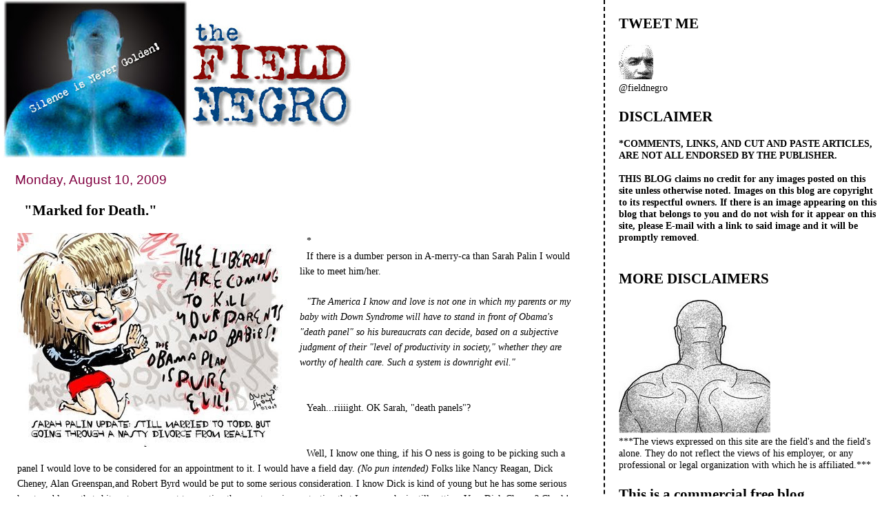

--- FILE ---
content_type: text/html; charset=UTF-8
request_url: https://field-negro.blogspot.com/2009/08/marked-for-death.html?showComment=1250099247328
body_size: 58371
content:
<!DOCTYPE html>
<html dir='ltr' xmlns='http://www.w3.org/1999/xhtml' xmlns:b='http://www.google.com/2005/gml/b' xmlns:data='http://www.google.com/2005/gml/data' xmlns:expr='http://www.google.com/2005/gml/expr'>
<head>
<link href='https://www.blogger.com/static/v1/widgets/2944754296-widget_css_bundle.css' rel='stylesheet' type='text/css'/>
<meta content='text/html; charset=UTF-8' http-equiv='Content-Type'/>
<meta content='blogger' name='generator'/>
<link href='https://field-negro.blogspot.com/favicon.ico' rel='icon' type='image/x-icon'/>
<link href='http://field-negro.blogspot.com/2009/08/marked-for-death.html' rel='canonical'/>
<link rel="alternate" type="application/atom+xml" title="field negro - Atom" href="https://field-negro.blogspot.com/feeds/posts/default" />
<link rel="alternate" type="application/rss+xml" title="field negro - RSS" href="https://field-negro.blogspot.com/feeds/posts/default?alt=rss" />
<link rel="service.post" type="application/atom+xml" title="field negro - Atom" href="https://www.blogger.com/feeds/23428832/posts/default" />

<link rel="alternate" type="application/atom+xml" title="field negro - Atom" href="https://field-negro.blogspot.com/feeds/1711993164218187819/comments/default" />
<!--Can't find substitution for tag [blog.ieCssRetrofitLinks]-->
<link href='https://blogger.googleusercontent.com/img/b/R29vZ2xl/AVvXsEjUg0mQ7OZ4xFkqGviUJrQx18gsRPR53yS2VfX9keE_Vq1YL1Ds2SJTNSPWuTg3eeyrvee2B172ygFXr9Ed_ZdTHmX6TScYKtMHFqS_S8vHdoBaxT7roZJhsj2evnmKnF1jmKdJmQ/s400/untitled.bmp' rel='image_src'/>
<meta content='http://field-negro.blogspot.com/2009/08/marked-for-death.html' property='og:url'/>
<meta content='&quot;Marked for Death.&quot;' property='og:title'/>
<meta content='* If there is a dumber person in A-merry-ca than Sarah Palin I would like to meet him/her. &quot;The America I know and love is not one in which ...' property='og:description'/>
<meta content='https://blogger.googleusercontent.com/img/b/R29vZ2xl/AVvXsEjUg0mQ7OZ4xFkqGviUJrQx18gsRPR53yS2VfX9keE_Vq1YL1Ds2SJTNSPWuTg3eeyrvee2B172ygFXr9Ed_ZdTHmX6TScYKtMHFqS_S8vHdoBaxT7roZJhsj2evnmKnF1jmKdJmQ/w1200-h630-p-k-no-nu/untitled.bmp' property='og:image'/>
<title>field negro: "Marked for Death."</title>
<style id='page-skin-1' type='text/css'><!--
/*
* Tekka
* style modified from glish: http://www.glish.com/css/
*
* Updated by Blogger Team
*/
#navbar-iframe {   display: none !important;}
/* Variable definitions
<Variable name="mainBgColor" description="Page Background Color"
type="color" default="#f5f5f5">
<Variable name="mainTextColor"  description="Text Color"
type="color" default="#000000">
<Variable name="dateHeaderColor" description="Date Header Color"
type="color" default="#808080">
<Variable name="mainLinkColor" description="Link Color"
type="color" default="#0000ff">
<Variable name="mainVisitedLinkColor" description="Visited Link Color"
type="color" default="#800080">
<Variable name="sidebarBgColor" description="Sidebar Background Color"
type="color" default="#ffffff">
<Variable name="sidebarTextColor" description="Sidebar Text Color"
type="color" default="#000000">
<Variable name="sidebarTitleColor" description="Sidebar Title Color"
type="color" default="#000000">
<Variable name="sidebarLinkColor" description="Sidebar Link Color"
type="color" default="#0000ff">
<Variable name="sidebarVisitedLinkColor" description="Sidebar Visited Link Color"
type="color" default="#800080">
<Variable name="bodyFont" description="Text Font"
type="font" default="normal normal 100% 'Trebuchet MS', verdana, sans-serif">
<Variable name="startSide" description="Start side in blog language"
type="automatic" default="left">
<Variable name="endSide" description="End side in blog language"
type="automatic" default="right">
*/
body {
margin-top:0px;
margin-right:0px;
margin-bottom:0px;
margin-left:0px;
font-size: small;
background-color: #ffffff;
color: #000000;
}
#content-wrapper {
margin-top: 0px;
margin-right: 0px;
margin-bottom: 0;
margin-left: 5px;
}
h1 {
font-size:400%;
padding-left:15px;
text-transform:uppercase;
}
h1 a, h1 a:link, h1 a:visited {
text-decoration:none;
color: #000000;
}
.description {
text-align: center;
padding-top:10px;
}
h2.date-header {
border-bottom:none;
font-size: 130%;
text-align:left;
margin-top:20px;
margin-bottom:14px;
padding:1px;
padding-left:17px;
color: #800040;
font-weight: normal;
font-family: Trebuchet MS, Verdana, Sans-serif;
}
.post h3 {
font-size: 150%;
font-weight:bold;
}
.post h3 a,
.post h3 a:visited {
color: #000000;
}
.post {
padding-left:20px;
margin-bottom:20px;
text-indent:10px;
padding-right:20px;
line-height:22px;
}
.post-footer {
margin-bottom:15px;
margin-left:0px;
font-size: 87%;
}
#comments {
margin-left: 20px;
}
.feed-links {
clear: both;
line-height: 2.5em;
margin-left: 20px;
}
#blog-pager-newer-link {
float: left;
margin-left: 20px;
}
#blog-pager-older-link {
float: right;
}
#blog-pager {
text-align: center;
}
#main {
float:left;
padding-bottom:20px;
padding:0px;
width:67%;
font: normal normal 110% Georgia, Times, serif;
word-wrap: break-word; /* fix for long text breaking sidebar float in IE */
overflow: hidden;     /* fix for long non-text content breaking IE sidebar float */
}
.sidebar h2 {
font-weight:bold;
font-size: 150%;
color: #000000;
}
a {
text-decoration:none
}
a:hover {
border-bottom:dashed 1px red;
}
a img {
border: 0;
}
a {
color: #005280;
}
a:hover,
a:visited {
color: #802e00;
}
#sidebar a {
color: #005280;
}
#sidebar a:hover,
#sidebar a:visited {
color: #800040;
}
#sidebar {
text-transform:none;
background-color: #ffffff;
color: #000000;
padding-left: 20px;
width: 30%;
float: right;
font: normal normal 110% Georgia, Times, serif;
border-left:2px dashed #000000;
word-wrap: break-word; /* fix for long text breaking sidebar float in IE */
overflow: hidden;     /* fix for long non-text content breaking IE sidebar float */
}
.sidebar .widget {
padding-top: 4px;
padding-right: 8px;
padding-bottom: 0;
padding-left: 0;
}
.profile-textblock {
clear: both;
margin-left: 0;
}
.profile-img {
float: left;
margin-top: 0;
margin-right: 5px;
margin-bottom: 5px;
margin-left: 0;
}
.clear {
clear: both;
}
.comment-footer {
padding-bottom: 1em;
}

--></style>
<link href='https://www.blogger.com/dyn-css/authorization.css?targetBlogID=23428832&amp;zx=d25633fc-efb7-4e1c-9713-45c350347208' media='none' onload='if(media!=&#39;all&#39;)media=&#39;all&#39;' rel='stylesheet'/><noscript><link href='https://www.blogger.com/dyn-css/authorization.css?targetBlogID=23428832&amp;zx=d25633fc-efb7-4e1c-9713-45c350347208' rel='stylesheet'/></noscript>
<meta name='google-adsense-platform-account' content='ca-host-pub-1556223355139109'/>
<meta name='google-adsense-platform-domain' content='blogspot.com'/>

</head>
<body>
<div class='navbar section' id='navbar'><div class='widget Navbar' data-version='1' id='Navbar1'><script type="text/javascript">
    function setAttributeOnload(object, attribute, val) {
      if(window.addEventListener) {
        window.addEventListener('load',
          function(){ object[attribute] = val; }, false);
      } else {
        window.attachEvent('onload', function(){ object[attribute] = val; });
      }
    }
  </script>
<div id="navbar-iframe-container"></div>
<script type="text/javascript" src="https://apis.google.com/js/platform.js"></script>
<script type="text/javascript">
      gapi.load("gapi.iframes:gapi.iframes.style.bubble", function() {
        if (gapi.iframes && gapi.iframes.getContext) {
          gapi.iframes.getContext().openChild({
              url: 'https://www.blogger.com/navbar/23428832?po\x3d1711993164218187819\x26origin\x3dhttps://field-negro.blogspot.com',
              where: document.getElementById("navbar-iframe-container"),
              id: "navbar-iframe"
          });
        }
      });
    </script><script type="text/javascript">
(function() {
var script = document.createElement('script');
script.type = 'text/javascript';
script.src = '//pagead2.googlesyndication.com/pagead/js/google_top_exp.js';
var head = document.getElementsByTagName('head')[0];
if (head) {
head.appendChild(script);
}})();
</script>
</div></div>
<div id='outer-wrapper'><div id='wrap2'>
<!-- skip links for text browsers -->
<span id='skiplinks' style='display:none;'>
<a href='#main'>skip to main </a> |
      <a href='#sidebar'>skip to sidebar</a>
</span>
<div id='content-wrapper'>
<div id='crosscol-wrapper' style='text-align:center'>
<div class='crosscol no-items section' id='crosscol'></div>
</div>
<div id='main-wrapper'>
<div class='main section' id='main'><div class='widget Header' data-version='1' id='Header1'>
<div id='header-inner'>
<a href='https://field-negro.blogspot.com/' style='display: block'>
<img alt='field negro' height='229px; ' id='Header1_headerimg' src='https://blogger.googleusercontent.com/img/b/R29vZ2xl/AVvXsEjx2hXEyg6VWwd4BBhFwWQQvgO9aJwBr2sgAk2U1EvXA4L0IpWJqSj3jkBC_3s3bLOmeq8yb8W4biGivoEzEZGeO1cGD1viFKpcKsv8feqZv_OgPnfsEH0Ph7xnSVYNJi9w6hzahA/s511/fn_banner-2.jpg' style='display: block' width='511px; '/>
</a>
</div>
</div><div class='widget Blog' data-version='1' id='Blog1'>
<div class='blog-posts hfeed'>

          <div class="date-outer">
        
<h2 class='date-header'><span>Monday, August 10, 2009</span></h2>

          <div class="date-posts">
        
<div class='post-outer'>
<div class='post hentry'>
<a name='1711993164218187819'></a>
<h3 class='post-title entry-title'>
<a href='https://field-negro.blogspot.com/2009/08/marked-for-death.html'>"Marked for Death."</a>
</h3>
<div class='post-header-line-1'></div>
<div class='post-body entry-content'>
*<a href="https://blogger.googleusercontent.com/img/b/R29vZ2xl/AVvXsEjUg0mQ7OZ4xFkqGviUJrQx18gsRPR53yS2VfX9keE_Vq1YL1Ds2SJTNSPWuTg3eeyrvee2B172ygFXr9Ed_ZdTHmX6TScYKtMHFqS_S8vHdoBaxT7roZJhsj2evnmKnF1jmKdJmQ/s1600-h/untitled.bmp"><img alt="" border="0" id="BLOGGER_PHOTO_ID_5368501224371996578" src="https://blogger.googleusercontent.com/img/b/R29vZ2xl/AVvXsEjUg0mQ7OZ4xFkqGviUJrQx18gsRPR53yS2VfX9keE_Vq1YL1Ds2SJTNSPWuTg3eeyrvee2B172ygFXr9Ed_ZdTHmX6TScYKtMHFqS_S8vHdoBaxT7roZJhsj2evnmKnF1jmKdJmQ/s400/untitled.bmp" style="FLOAT: left; MARGIN: 0px 10px 10px 0px; WIDTH: 400px; CURSOR: hand; HEIGHT: 310px" /></a><br /><div>If there is a dumber person in A-merry-ca than Sarah Palin I would like to meet him/her.</div><div></div><br /><div><em>"The America I know and love is not one in which my parents or my baby with Down Syndrome will have to stand in front of Obama's "death panel" so his bureaucrats can decide, based on a subjective judgment of their "level of productivity in society," whether they are worthy of health care. Such a system is downright evil." </em></div><br /><div><em></em></div><br /><div>Yeah...riiiight. OK Sarah, "death panels"? </div><br /><div></div><br /><div>Well, I know one thing, if his O ness is going to be picking such a panel I would love to be considered for an appointment to it. I would have a field day. <em>(No pun intended)</em> Folks like Nancy Reagan, Dick Cheney, Alan Greenspan,and Robert Byrd would be put to some serious consideration. I know Dick is kind of young but he has some serious heart problems, that shit costs money, not to mention the secret service protection that I am sure he is still getting. Yep, Dick Cheney? Check! </div><div></div><br /><div>But it's not only the old and sick I would consider. Folks like Ollie, Rush,Sean, and Bill would have a lot of sleepless nights, I can guarantee you that much, because the "death panel" would always have their asses under serious consideration. </div><div></div><br /><div><em>Oh field, that is just crazy, why would you even bring up a crazy ass rant from Sarah Palin. She is not even a legitimate and serious republican candidate anymore.</em> Yes, but Newt is, and <a href="http://blogs.abcnews.com/george/2009/08/gingrich-defends-palins-death-panels-.html">he agrees </a>with her. </div><div></div><br /><div><em>&#8220;You are asking us to trust turning power over to the government, when there are clearly people in American who believe in establishing euthanasia, including selective standards.&#8221;</em></div><div><em></em></div><br /><div>Folks like Newt and Sarah can relax. The panel won't be going after everyone. If, for instance, I am selected for the "death panel", I will <strong>not </strong><a href="http://tpmdc.talkingpointsmemo.com/2009/08/palin-obamas-death-panel-could-kill-my-down-syndrome-baby.php/">go after Trig, </a>her Down Syndrome baby. Babies are off limits to the death panel. I agree with Sarah there: That would be<em> "downright evil"</em>. So Trig lives. Unfortunately for Sarah, the government has decided that she cannot keep custody of the poor child; we want to give Trig a fighting chance. </div><div></div><br /><div><em></em></div><em><strong>*Pic by Peter Dunlop Shohl, courtesy of HuffPo.<br /></strong></em><div></div>
<div style='clear: both;'></div>
</div>
<div class='post-footer'>
<div class='post-footer-line post-footer-line-1'><span class='post-author vcard'>
Posted by
<span class='fn'>field negro</span>
</span>
<span class='post-timestamp'>
at
<a class='timestamp-link' href='https://field-negro.blogspot.com/2009/08/marked-for-death.html' rel='bookmark' title='permanent link'><abbr class='published' title='2009-08-10T20:12:00-04:00'>8:12 PM</abbr></a>
</span>
<span class='post-comment-link'>
</span>
<span class='post-icons'>
<span class='item-action'>
<a href='https://www.blogger.com/email-post/23428832/1711993164218187819' title='Email Post'>
<img alt="" class="icon-action" height="13" src="//www.blogger.com/img/icon18_email.gif" width="18">
</a>
</span>
<span class='item-control blog-admin pid-316809414'>
<a href='https://www.blogger.com/post-edit.g?blogID=23428832&postID=1711993164218187819&from=pencil' title='Edit Post'>
<img alt='' class='icon-action' height='18' src='https://resources.blogblog.com/img/icon18_edit_allbkg.gif' width='18'/>
</a>
</span>
</span>
<span class='post-backlinks post-comment-link'>
</span>
</div>
<div class='post-footer-line post-footer-line-2'><span class='post-labels'>
Labels:
<a href='https://field-negro.blogspot.com/search/label/death%20panels' rel='tag'>death panels</a>,
<a href='https://field-negro.blogspot.com/search/label/health%20care' rel='tag'>health care</a>,
<a href='https://field-negro.blogspot.com/search/label/Newt.' rel='tag'>Newt.</a>,
<a href='https://field-negro.blogspot.com/search/label/Sarah%20Palin' rel='tag'>Sarah Palin</a>,
<a href='https://field-negro.blogspot.com/search/label/Trig' rel='tag'>Trig</a>
</span>
</div>
<div class='post-footer-line post-footer-line-3'></div>
</div>
</div>
<div class='comments' id='comments'>
<a name='comments'></a>
<h4>127 comments:</h4>
<div id='Blog1_comments-block-wrapper'>
<dl class='avatar-comment-indent' id='comments-block'>
<dt class='comment-author ' id='c3588946431573628940'>
<a name='c3588946431573628940'></a>
<div class="avatar-image-container avatar-stock"><span dir="ltr"><img src="//resources.blogblog.com/img/blank.gif" width="35" height="35" alt="" title="Gregory">

</span></div>
Gregory
said...
</dt>
<dd class='comment-body' id='Blog1_cmt-3588946431573628940'>
<p>
Field,<br />In response to your search for a dumber person than Palin, I think you&#39;ve already found them. Or I should say, they found you. Trolls like Constructive Feedbag immediately leap to mind, but there are others to be sure. CF makes Palin look brilliant by comparison, which doesn&#39;t speak well about either individual.<br /><br />Idiocracy, here we come.
</p>
</dd>
<dd class='comment-footer'>
<span class='comment-timestamp'>
<a href='https://field-negro.blogspot.com/2009/08/marked-for-death.html?showComment=1249952393899#c3588946431573628940' title='comment permalink'>
8:59 PM
</a>
<span class='item-control blog-admin pid-738318339'>
<a class='comment-delete' href='https://www.blogger.com/comment/delete/23428832/3588946431573628940' title='Delete Comment'>
<img src='https://resources.blogblog.com/img/icon_delete13.gif'/>
</a>
</span>
</span>
</dd>
<dt class='comment-author ' id='c4716527330773895610'>
<a name='c4716527330773895610'></a>
<div class="avatar-image-container vcard"><span dir="ltr"><a href="https://www.blogger.com/profile/16839570356340157924" target="" rel="nofollow" onclick="" class="avatar-hovercard" id="av-4716527330773895610-16839570356340157924"><img src="https://resources.blogblog.com/img/blank.gif" width="35" height="35" class="delayLoad" style="display: none;" longdesc="//blogger.googleusercontent.com/img/b/R29vZ2xl/AVvXsEjKft56Dbg7C2wC6YCSq8IEJ0VEFH7x7IIDfVBLq7dRCCYN4POhdpWW0VIzTWW3vSwXB_eQaSTiqrFzLjjFfUMsjoMcUvYHeH7_TLF-AP4H-eJ8X-kGd6HHInl59pW-Jw/s45-c/Photo_030610_042.jpg" alt="" title="Jody">

<noscript><img src="//blogger.googleusercontent.com/img/b/R29vZ2xl/AVvXsEjKft56Dbg7C2wC6YCSq8IEJ0VEFH7x7IIDfVBLq7dRCCYN4POhdpWW0VIzTWW3vSwXB_eQaSTiqrFzLjjFfUMsjoMcUvYHeH7_TLF-AP4H-eJ8X-kGd6HHInl59pW-Jw/s45-c/Photo_030610_042.jpg" width="35" height="35" class="photo" alt=""></noscript></a></span></div>
<a href='https://www.blogger.com/profile/16839570356340157924' rel='nofollow'>Jody</a>
said...
</dt>
<dd class='comment-body' id='Blog1_cmt-4716527330773895610'>
<p>
Theater of the Absurd. I am concerned that we are all getting sucked into a downward spiral of negativity, anger and fear. The fringe right acts like raging lunatics and in response... our reaction is anger and fear that they will do harm. So, I would like to engage in conversations about what I want. I want single payer health care. I want everyone on all sides to take a big breath and calm down and stop  engaging in fear and anger producing hyperbole. And finally, I want to remind myself that most Americans want health care reform and an end to denial of coverage and denial of care. Now, we just need to remind our representatives of the the same. And, maybe we should ask that mental health is included so that when those who are losing their minds can get some care.
</p>
</dd>
<dd class='comment-footer'>
<span class='comment-timestamp'>
<a href='https://field-negro.blogspot.com/2009/08/marked-for-death.html?showComment=1249953185147#c4716527330773895610' title='comment permalink'>
9:13 PM
</a>
<span class='item-control blog-admin pid-525117681'>
<a class='comment-delete' href='https://www.blogger.com/comment/delete/23428832/4716527330773895610' title='Delete Comment'>
<img src='https://resources.blogblog.com/img/icon_delete13.gif'/>
</a>
</span>
</span>
</dd>
<dt class='comment-author ' id='c5243903166278580528'>
<a name='c5243903166278580528'></a>
<div class="avatar-image-container vcard"><span dir="ltr"><a href="https://www.blogger.com/profile/05121648048964971321" target="" rel="nofollow" onclick="" class="avatar-hovercard" id="av-5243903166278580528-05121648048964971321"><img src="https://resources.blogblog.com/img/blank.gif" width="35" height="35" class="delayLoad" style="display: none;" longdesc="//4.bp.blogspot.com/_dE6C6nLXuMk/S0GXQa_nITI/AAAAAAAAACk/XYc6PF1bBOI/S45-s35/new%2Bgrav2.jpg" alt="" title="krystal*lyte">

<noscript><img src="//4.bp.blogspot.com/_dE6C6nLXuMk/S0GXQa_nITI/AAAAAAAAACk/XYc6PF1bBOI/S45-s35/new%2Bgrav2.jpg" width="35" height="35" class="photo" alt=""></noscript></a></span></div>
<a href='https://www.blogger.com/profile/05121648048964971321' rel='nofollow'>krystal*lyte</a>
said...
</dt>
<dd class='comment-body' id='Blog1_cmt-5243903166278580528'>
<p>
FEILD!! Long time lurker but not you got a fire under me. A town hall is coming to dallas in a matter of days and I will be in full force to tell those whitey righties to &#39;STICK IT&#39; to private insurers campaign. Please join me push back effort towards these liars and cowards by featuring the slogan on your poster, car, shirt, or by donning a single latex vinyl.....EXAMINING GLOVE on your hand with your index finger extended to let these corporate clowns and all of g. becks bastards know that they can stick it with the lies they have been feeding the sick and dying If you are attending a town hall near you!  <br /><br />Its time to stop letting all the lies from these morons slide and its time to stop the fear mongering and false, fickle, fake misinformation trickling down from the republicans in congress, in the senate and in our own cities and states! We gotta rep for our man in office and get behind him like these insurance phonies get behind them and theirs. Lets come together and Tell the mob that we have voices too and to &#39;stick it&#39; with the lies, hate ,fear mongering, and of course private insurer only with sky high premiums and valley low coverage.<br /><br /> We the people, voted for change. dammit.<br /><br />Tell the right loons to&#39;Stick it!&#39;<br /><br />and stick it to your congressman/woman if you live in red states ESPECIALLY if you&#39;re in Texas like moi.<br /><br />stick it to private insurers and pubes in washington For a healthier America!!<br /><br />oh and don&#39;t worry I go shirts and buttons coming soon! ;)
</p>
</dd>
<dd class='comment-footer'>
<span class='comment-timestamp'>
<a href='https://field-negro.blogspot.com/2009/08/marked-for-death.html?showComment=1249953742082#c5243903166278580528' title='comment permalink'>
9:22 PM
</a>
<span class='item-control blog-admin pid-184518989'>
<a class='comment-delete' href='https://www.blogger.com/comment/delete/23428832/5243903166278580528' title='Delete Comment'>
<img src='https://resources.blogblog.com/img/icon_delete13.gif'/>
</a>
</span>
</span>
</dd>
<dt class='comment-author ' id='c9007749421934682207'>
<a name='c9007749421934682207'></a>
<div class="avatar-image-container vcard"><span dir="ltr"><a href="https://www.blogger.com/profile/05121648048964971321" target="" rel="nofollow" onclick="" class="avatar-hovercard" id="av-9007749421934682207-05121648048964971321"><img src="https://resources.blogblog.com/img/blank.gif" width="35" height="35" class="delayLoad" style="display: none;" longdesc="//4.bp.blogspot.com/_dE6C6nLXuMk/S0GXQa_nITI/AAAAAAAAACk/XYc6PF1bBOI/S45-s35/new%2Bgrav2.jpg" alt="" title="krystal*lyte">

<noscript><img src="//4.bp.blogspot.com/_dE6C6nLXuMk/S0GXQa_nITI/AAAAAAAAACk/XYc6PF1bBOI/S45-s35/new%2Bgrav2.jpg" width="35" height="35" class="photo" alt=""></noscript></a></span></div>
<a href='https://www.blogger.com/profile/05121648048964971321' rel='nofollow'>krystal*lyte</a>
said...
</dt>
<dd class='comment-body' id='Blog1_cmt-9007749421934682207'>
<p>
FEILD!! Long time lurker but not you got a fire under me. A town hall is coming to dallas in a matter of days and I will be in full force to tell those whitey righties to &#39;STICK IT&#39; to private insurers campaign. Please join me push back effort towards these liars and cowards by featuring the slogan on your poster, car, shirt, or by donning a single latex vinyl.....EXAMINING GLOVE on your hand with your index finger extended to let these corporate clowns and all of g. becks bastards know that they can stick it with the lies they have been feeding the sick and dying If you are attending a town hall near you!  <br /><br />Its time to stop letting all the lies from these morons slide and its time to stop the fear mongering and false, fickle, fake misinformation trickling down from the republicans in congress, in the senate and in our own cities and states! We gotta rep for our man in office and get behind him like these insurance phonies get behind them and theirs. Lets come together and Tell the mob that we have voices too and to &#39;stick it&#39; with the lies, hate ,fear mongering, and of course private insurer only with sky high premiums and valley low coverage.<br /><br /> We the people, voted for change. dammit.<br /><br />Tell the right loons to&#39;Stick it!&#39;<br /><br />and stick it to your congressman/woman if you live in red states ESPECIALLY if you&#39;re in Texas like moi.<br /><br />stick it to private insurers and pubes in washington For a healthier America!!<br /><br />oh and don&#39;t worry I go shirts and buttons coming soon! ;)
</p>
</dd>
<dd class='comment-footer'>
<span class='comment-timestamp'>
<a href='https://field-negro.blogspot.com/2009/08/marked-for-death.html?showComment=1249953762554#c9007749421934682207' title='comment permalink'>
9:22 PM
</a>
<span class='item-control blog-admin pid-184518989'>
<a class='comment-delete' href='https://www.blogger.com/comment/delete/23428832/9007749421934682207' title='Delete Comment'>
<img src='https://resources.blogblog.com/img/icon_delete13.gif'/>
</a>
</span>
</span>
</dd>
<dt class='comment-author ' id='c2082758872596167210'>
<a name='c2082758872596167210'></a>
<div class="avatar-image-container avatar-stock"><span dir="ltr"><img src="//resources.blogblog.com/img/blank.gif" width="35" height="35" alt="" title="Anonymous">

</span></div>
Anonymous
said...
</dt>
<dd class='comment-body' id='Blog1_cmt-2082758872596167210'>
<p>
FEILD!! Long time lurker but not you got a fire under me. A town hall is coming to dallas in a matter of days and I will be in full force to tell those whitey righties to &#39;STICK IT&#39; to private insurers campaign. Please join me push back effort towards these liars and cowards by featuring the slogan on your poster, car, shirt, or by donning a single latex vinyl.....EXAMINING GLOVE on your hand with your index finger extended to let these corporate clowns and all of g. becks bastards know that they can stick it with the lies they have been feeding the sick and dying If you are attending a town hall near you!  <br /><br />Its time to stop letting all the lies from these morons slide and its time to stop the fear mongering and false, fickle, fake misinformation trickling down from the republicans in congress, in the senate and in our own cities and states! We gotta rep for our man in office and get behind him like these insurance phonies get behind them and theirs. Lets come together and Tell the mob that we have voices too and to &#39;stick it&#39; with the lies, hate ,fear mongering, and of course private insurer only with sky high premiums and valley low coverage.<br /><br /> We the people, voted for change. dammit.<br /><br />Tell the right loons to&#39;Stick it!&#39;<br /><br />and stick it to your congressman/woman if you live in red states ESPECIALLY if you&#39;re in Texas like moi.<br /><br />stick it to private insurers and pubes in washington For a healthier America!!<br /><br />oh and don&#39;t worry I go shirts and buttons coming soon! ;)<br /><br /><br />-krystalxlyte
</p>
</dd>
<dd class='comment-footer'>
<span class='comment-timestamp'>
<a href='https://field-negro.blogspot.com/2009/08/marked-for-death.html?showComment=1249953789262#c2082758872596167210' title='comment permalink'>
9:23 PM
</a>
<span class='item-control blog-admin pid-738318339'>
<a class='comment-delete' href='https://www.blogger.com/comment/delete/23428832/2082758872596167210' title='Delete Comment'>
<img src='https://resources.blogblog.com/img/icon_delete13.gif'/>
</a>
</span>
</span>
</dd>
<dt class='comment-author ' id='c1158334905889764005'>
<a name='c1158334905889764005'></a>
<div class="avatar-image-container vcard"><span dir="ltr"><a href="https://www.blogger.com/profile/05121648048964971321" target="" rel="nofollow" onclick="" class="avatar-hovercard" id="av-1158334905889764005-05121648048964971321"><img src="https://resources.blogblog.com/img/blank.gif" width="35" height="35" class="delayLoad" style="display: none;" longdesc="//4.bp.blogspot.com/_dE6C6nLXuMk/S0GXQa_nITI/AAAAAAAAACk/XYc6PF1bBOI/S45-s35/new%2Bgrav2.jpg" alt="" title="krystal*lyte">

<noscript><img src="//4.bp.blogspot.com/_dE6C6nLXuMk/S0GXQa_nITI/AAAAAAAAACk/XYc6PF1bBOI/S45-s35/new%2Bgrav2.jpg" width="35" height="35" class="photo" alt=""></noscript></a></span></div>
<a href='https://www.blogger.com/profile/05121648048964971321' rel='nofollow'>krystal*lyte</a>
said...
</dt>
<dd class='comment-body' id='Blog1_cmt-1158334905889764005'>
<p>
^^ damn sorry..it kept giving me an error message<br /><br />-krystal
</p>
</dd>
<dd class='comment-footer'>
<span class='comment-timestamp'>
<a href='https://field-negro.blogspot.com/2009/08/marked-for-death.html?showComment=1249953829427#c1158334905889764005' title='comment permalink'>
9:23 PM
</a>
<span class='item-control blog-admin pid-184518989'>
<a class='comment-delete' href='https://www.blogger.com/comment/delete/23428832/1158334905889764005' title='Delete Comment'>
<img src='https://resources.blogblog.com/img/icon_delete13.gif'/>
</a>
</span>
</span>
</dd>
<dt class='comment-author ' id='c8660796690448644679'>
<a name='c8660796690448644679'></a>
<div class="avatar-image-container vcard"><span dir="ltr"><a href="https://www.blogger.com/profile/15933432818354929738" target="" rel="nofollow" onclick="" class="avatar-hovercard" id="av-8660796690448644679-15933432818354929738"><img src="https://resources.blogblog.com/img/blank.gif" width="35" height="35" class="delayLoad" style="display: none;" longdesc="//blogger.googleusercontent.com/img/b/R29vZ2xl/AVvXsEgOMzhk82vji9iC9KEQ6okLd0YxsLHh0l1rpRpPE5VjgqyD6HgB3eTbNCup4ebYk5YzlnSKQRIYiLoApTxebLeofAh4Okf5VblPUSmL7gjAIHVNo3M2R2eOWTW3cU_sNA/s45-c/356074_6767846.jpg" alt="" title="Obama mmm mmm good">

<noscript><img src="//blogger.googleusercontent.com/img/b/R29vZ2xl/AVvXsEgOMzhk82vji9iC9KEQ6okLd0YxsLHh0l1rpRpPE5VjgqyD6HgB3eTbNCup4ebYk5YzlnSKQRIYiLoApTxebLeofAh4Okf5VblPUSmL7gjAIHVNo3M2R2eOWTW3cU_sNA/s45-c/356074_6767846.jpg" width="35" height="35" class="photo" alt=""></noscript></a></span></div>
<a href='https://www.blogger.com/profile/15933432818354929738' rel='nofollow'>Obama mmm mmm good</a>
said...
</dt>
<dd class='comment-body' id='Blog1_cmt-8660796690448644679'>
<p>
field negro,shouldn&#39;t ya&#39;ll be the ones worried about death panels??<br /><br />I mean the white government gave ya&#39;ll the Tuskegee Experiments,the negro project,crack,put the sickle cell gene in ya&#39;ll is childhood vaccines, and put  chemicals in ya&#39;ll is baby formula that made ya&#39;ll lactose intolerant.<br /><br />Don&#39;t think cause ya&#39;ll gots one in the Whitehouse ya&#39;ll is safe.Has ya&#39;ll done seen,he&#39;ll sale ya&#39;ll is ass out quicker than Mc Hammer.<br /><br />Ya&#39;ll say what ya&#39;ll want, i&#39;m wit my fav MILF on this one.
</p>
</dd>
<dd class='comment-footer'>
<span class='comment-timestamp'>
<a href='https://field-negro.blogspot.com/2009/08/marked-for-death.html?showComment=1249953949000#c8660796690448644679' title='comment permalink'>
9:25 PM
</a>
<span class='item-control blog-admin pid-1463764269'>
<a class='comment-delete' href='https://www.blogger.com/comment/delete/23428832/8660796690448644679' title='Delete Comment'>
<img src='https://resources.blogblog.com/img/icon_delete13.gif'/>
</a>
</span>
</span>
</dd>
<dt class='comment-author ' id='c4739773840580038427'>
<a name='c4739773840580038427'></a>
<div class="avatar-image-container vcard"><span dir="ltr"><a href="https://www.blogger.com/profile/17427949558167014793" target="" rel="nofollow" onclick="" class="avatar-hovercard" id="av-4739773840580038427-17427949558167014793"><img src="https://resources.blogblog.com/img/blank.gif" width="35" height="35" class="delayLoad" style="display: none;" longdesc="//blogger.googleusercontent.com/img/b/R29vZ2xl/AVvXsEjioMNt0aMMM5c-N3-wCdt9fRTk5WdEGPUKCggTKgDDO18LrUCtRmZ4nEGOA5vVkFVDRvGvPmwCzR6s5zLwkQi_AXwGLwxwMQME5GNZvCzpwVAv2fbd5gjbsCtMRNqlHA/s45-c/998_good_day_african_princess.gif" alt="" title="GrannyStandingforTruth">

<noscript><img src="//blogger.googleusercontent.com/img/b/R29vZ2xl/AVvXsEjioMNt0aMMM5c-N3-wCdt9fRTk5WdEGPUKCggTKgDDO18LrUCtRmZ4nEGOA5vVkFVDRvGvPmwCzR6s5zLwkQi_AXwGLwxwMQME5GNZvCzpwVAv2fbd5gjbsCtMRNqlHA/s45-c/998_good_day_african_princess.gif" width="35" height="35" class="photo" alt=""></noscript></a></span></div>
<a href='https://www.blogger.com/profile/17427949558167014793' rel='nofollow'>GrannyStandingforTruth</a>
said...
</dt>
<dd class='comment-body' id='Blog1_cmt-4739773840580038427'>
<p>
MrR:<br /><br />Yeah, y&#39;all have done everything in the world to get rid of us black folks by using every genocide method you could think of. But guess what, It didn&#39;t work, we&#39;re still going strong, and we&#39;ll be here when you die. Haven&#39;t you figured it out yet, we are a STRONG people. Nontheless, we thank you for that true confession though. Mass murderers on a large scale must run in your family,it&#39;s in the blood, huh? Folks like you just can&#39;t get enough of trying their best to kill people of color. Smh! <br /><br />Eugenics is the racist white man&#39;s way!  MURDERER!!!!
</p>
</dd>
<dd class='comment-footer'>
<span class='comment-timestamp'>
<a href='https://field-negro.blogspot.com/2009/08/marked-for-death.html?showComment=1249954585883#c4739773840580038427' title='comment permalink'>
9:36 PM
</a>
<span class='item-control blog-admin pid-1812268184'>
<a class='comment-delete' href='https://www.blogger.com/comment/delete/23428832/4739773840580038427' title='Delete Comment'>
<img src='https://resources.blogblog.com/img/icon_delete13.gif'/>
</a>
</span>
</span>
</dd>
<dt class='comment-author ' id='c5313857391630113573'>
<a name='c5313857391630113573'></a>
<div class="avatar-image-container vcard"><span dir="ltr"><a href="https://www.blogger.com/profile/15933432818354929738" target="" rel="nofollow" onclick="" class="avatar-hovercard" id="av-5313857391630113573-15933432818354929738"><img src="https://resources.blogblog.com/img/blank.gif" width="35" height="35" class="delayLoad" style="display: none;" longdesc="//blogger.googleusercontent.com/img/b/R29vZ2xl/AVvXsEgOMzhk82vji9iC9KEQ6okLd0YxsLHh0l1rpRpPE5VjgqyD6HgB3eTbNCup4ebYk5YzlnSKQRIYiLoApTxebLeofAh4Okf5VblPUSmL7gjAIHVNo3M2R2eOWTW3cU_sNA/s45-c/356074_6767846.jpg" alt="" title="Obama mmm mmm good">

<noscript><img src="//blogger.googleusercontent.com/img/b/R29vZ2xl/AVvXsEgOMzhk82vji9iC9KEQ6okLd0YxsLHh0l1rpRpPE5VjgqyD6HgB3eTbNCup4ebYk5YzlnSKQRIYiLoApTxebLeofAh4Okf5VblPUSmL7gjAIHVNo3M2R2eOWTW3cU_sNA/s45-c/356074_6767846.jpg" width="35" height="35" class="photo" alt=""></noscript></a></span></div>
<a href='https://www.blogger.com/profile/15933432818354929738' rel='nofollow'>Obama mmm mmm good</a>
said...
</dt>
<dd class='comment-body' id='Blog1_cmt-5313857391630113573'>
<p>
Jody said... <br />Theater of the Absurd. I am concerned that we are all getting sucked into a downward spiral of negativity, anger and fear. The fringe right acts like raging lunatics and in response... our reaction is anger and fear that they will do harm.<br /><br /><br />Ya&#39;ll is reaction is to send union thugs out to beat,rape, and murder amyone that disagrees with Obama.
</p>
</dd>
<dd class='comment-footer'>
<span class='comment-timestamp'>
<a href='https://field-negro.blogspot.com/2009/08/marked-for-death.html?showComment=1249954723165#c5313857391630113573' title='comment permalink'>
9:38 PM
</a>
<span class='item-control blog-admin pid-1463764269'>
<a class='comment-delete' href='https://www.blogger.com/comment/delete/23428832/5313857391630113573' title='Delete Comment'>
<img src='https://resources.blogblog.com/img/icon_delete13.gif'/>
</a>
</span>
</span>
</dd>
<dt class='comment-author ' id='c5087057017916894107'>
<a name='c5087057017916894107'></a>
<div class="avatar-image-container vcard"><span dir="ltr"><a href="https://www.blogger.com/profile/15933432818354929738" target="" rel="nofollow" onclick="" class="avatar-hovercard" id="av-5087057017916894107-15933432818354929738"><img src="https://resources.blogblog.com/img/blank.gif" width="35" height="35" class="delayLoad" style="display: none;" longdesc="//blogger.googleusercontent.com/img/b/R29vZ2xl/AVvXsEgOMzhk82vji9iC9KEQ6okLd0YxsLHh0l1rpRpPE5VjgqyD6HgB3eTbNCup4ebYk5YzlnSKQRIYiLoApTxebLeofAh4Okf5VblPUSmL7gjAIHVNo3M2R2eOWTW3cU_sNA/s45-c/356074_6767846.jpg" alt="" title="Obama mmm mmm good">

<noscript><img src="//blogger.googleusercontent.com/img/b/R29vZ2xl/AVvXsEgOMzhk82vji9iC9KEQ6okLd0YxsLHh0l1rpRpPE5VjgqyD6HgB3eTbNCup4ebYk5YzlnSKQRIYiLoApTxebLeofAh4Okf5VblPUSmL7gjAIHVNo3M2R2eOWTW3cU_sNA/s45-c/356074_6767846.jpg" width="35" height="35" class="photo" alt=""></noscript></a></span></div>
<a href='https://www.blogger.com/profile/15933432818354929738' rel='nofollow'>Obama mmm mmm good</a>
said...
</dt>
<dd class='comment-body' id='Blog1_cmt-5087057017916894107'>
<p>
GrannyStandingforTruth said... <br />MrR:<br /><br />Yeah, y&#39;all have done everything in the world to get rid of us black folks by using every genocide method you could think of. But guess what, It didn&#39;t work, we&#39;re still going strong, and we&#39;ll be here when you die. Haven&#39;t you figured it out yet, we are a STRONG people. Nontheless, we thank you for that true confession though. Mass murderers on a large scale must run in your family,it&#39;s in the blood, huh? Folks like you just can&#39;t get enough of trying their best to kill people of color. Smh! <br /><br />Eugenics is the racist white man&#39;s way! MURDERER!!!!<br /><br /><br /><br />Thats why ya&#39;ll needs to be worried.America ain&#39;t never treated ya&#39;ll is well,so what makes ya&#39;ll think they ain&#39;t gonna be no death panels?<br /><br />When field once again tells ya&#39;ll that ya&#39;ll is got to bend over and take it for the Democrat team--what will ya&#39;ll is do?
</p>
</dd>
<dd class='comment-footer'>
<span class='comment-timestamp'>
<a href='https://field-negro.blogspot.com/2009/08/marked-for-death.html?showComment=1249955128200#c5087057017916894107' title='comment permalink'>
9:45 PM
</a>
<span class='item-control blog-admin pid-1463764269'>
<a class='comment-delete' href='https://www.blogger.com/comment/delete/23428832/5087057017916894107' title='Delete Comment'>
<img src='https://resources.blogblog.com/img/icon_delete13.gif'/>
</a>
</span>
</span>
</dd>
<dt class='comment-author ' id='c883770339565912213'>
<a name='c883770339565912213'></a>
<div class="avatar-image-container avatar-stock"><span dir="ltr"><img src="//resources.blogblog.com/img/blank.gif" width="35" height="35" alt="" title="Anonymous">

</span></div>
Anonymous
said...
</dt>
<dd class='comment-body' id='Blog1_cmt-883770339565912213'>
<p>
Field:<br /><br />This one of the funniest observational posts you have written, and could you include the folks too stupid to breathe panel.  They need a special panel.  I did see one guy tonight that Keith Olbermann mentioned he was one of the tea party who was part of the protest against healthcare who got hurt when a fight broke out at one of the townhall meeting.  In addition, the guy is unemployed and has no healthcare insurance, but is asking for donations to defray his medical.  What a paradox, talking about swimming against the tide.  You forget about Michael Steele - the black male bimbo
</p>
</dd>
<dd class='comment-footer'>
<span class='comment-timestamp'>
<a href='https://field-negro.blogspot.com/2009/08/marked-for-death.html?showComment=1249955216069#c883770339565912213' title='comment permalink'>
9:46 PM
</a>
<span class='item-control blog-admin pid-738318339'>
<a class='comment-delete' href='https://www.blogger.com/comment/delete/23428832/883770339565912213' title='Delete Comment'>
<img src='https://resources.blogblog.com/img/icon_delete13.gif'/>
</a>
</span>
</span>
</dd>
<dt class='comment-author ' id='c7948782066064981218'>
<a name='c7948782066064981218'></a>
<div class="avatar-image-container avatar-stock"><span dir="ltr"><img src="//resources.blogblog.com/img/blank.gif" width="35" height="35" alt="" title="Anonymous">

</span></div>
Anonymous
said...
</dt>
<dd class='comment-body' id='Blog1_cmt-7948782066064981218'>
<p>
Jody &quot;Theater of the Absurd. I am concerned that we are all getting sucked into a downward spiral of negativity, anger and fear.&quot;<br /><br />I agree, Jody.  I am praying that we won&#39;t go much further down that rat-hole of anger, fear and ignorance.  The most frightening thing about our country is the scale of ignorance that permeates America.  It truly  has become a stupid country, but maybe I have been blind and it has always been that way?  <br /><br />Anyway, &#39;stupid does what stupid does&#39; and it will be a miracle if America doesn&#39;t destroy itself.  I wouldn&#39;t be surprised if we go down in history as the world power with the shortest lifespan...the &#39;flash in the pan world power.&#39;  <br /><br />Sarah Palin maybe stupid but she represents a good portion of America.
</p>
</dd>
<dd class='comment-footer'>
<span class='comment-timestamp'>
<a href='https://field-negro.blogspot.com/2009/08/marked-for-death.html?showComment=1249955310212#c7948782066064981218' title='comment permalink'>
9:48 PM
</a>
<span class='item-control blog-admin pid-738318339'>
<a class='comment-delete' href='https://www.blogger.com/comment/delete/23428832/7948782066064981218' title='Delete Comment'>
<img src='https://resources.blogblog.com/img/icon_delete13.gif'/>
</a>
</span>
</span>
</dd>
<dt class='comment-author ' id='c6920911688245144246'>
<a name='c6920911688245144246'></a>
<div class="avatar-image-container avatar-stock"><span dir="ltr"><img src="//resources.blogblog.com/img/blank.gif" width="35" height="35" alt="" title="DuchessDee">

</span></div>
DuchessDee
said...
</dt>
<dd class='comment-body' id='Blog1_cmt-6920911688245144246'>
<p>
I dont know about you FN, but i really enjoy it when Sarah speaks. It brings laughter and a smileto my face because here in philly as a sw contracted out by DHS we are not getting PAID!!!!. Ya the state workers are getting theirs. We (vendors are what they calling us) are left out in the cold. So leave SP alone. she is a joke.
</p>
</dd>
<dd class='comment-footer'>
<span class='comment-timestamp'>
<a href='https://field-negro.blogspot.com/2009/08/marked-for-death.html?showComment=1249955372626#c6920911688245144246' title='comment permalink'>
9:49 PM
</a>
<span class='item-control blog-admin pid-738318339'>
<a class='comment-delete' href='https://www.blogger.com/comment/delete/23428832/6920911688245144246' title='Delete Comment'>
<img src='https://resources.blogblog.com/img/icon_delete13.gif'/>
</a>
</span>
</span>
</dd>
<dt class='comment-author ' id='c612234177818303657'>
<a name='c612234177818303657'></a>
<div class="avatar-image-container vcard"><span dir="ltr"><a href="https://www.blogger.com/profile/15933432818354929738" target="" rel="nofollow" onclick="" class="avatar-hovercard" id="av-612234177818303657-15933432818354929738"><img src="https://resources.blogblog.com/img/blank.gif" width="35" height="35" class="delayLoad" style="display: none;" longdesc="//blogger.googleusercontent.com/img/b/R29vZ2xl/AVvXsEgOMzhk82vji9iC9KEQ6okLd0YxsLHh0l1rpRpPE5VjgqyD6HgB3eTbNCup4ebYk5YzlnSKQRIYiLoApTxebLeofAh4Okf5VblPUSmL7gjAIHVNo3M2R2eOWTW3cU_sNA/s45-c/356074_6767846.jpg" alt="" title="Obama mmm mmm good">

<noscript><img src="//blogger.googleusercontent.com/img/b/R29vZ2xl/AVvXsEgOMzhk82vji9iC9KEQ6okLd0YxsLHh0l1rpRpPE5VjgqyD6HgB3eTbNCup4ebYk5YzlnSKQRIYiLoApTxebLeofAh4Okf5VblPUSmL7gjAIHVNo3M2R2eOWTW3cU_sNA/s45-c/356074_6767846.jpg" width="35" height="35" class="photo" alt=""></noscript></a></span></div>
<a href='https://www.blogger.com/profile/15933432818354929738' rel='nofollow'>Obama mmm mmm good</a>
said...
</dt>
<dd class='comment-body' id='Blog1_cmt-612234177818303657'>
<p>
This is one of those many,many lies from Obama...<br /><br />Barack Obama promised to negotiate health care in public on C-SPAN.<br /><br />To achieve health care reform, &quot;I&#39;m going to have all the negotiations around a big table. We&#39;ll have doctors and nurses and hospital administrators. Insurance companies, drug companies -- they&#39;ll get a seat at the table, they just won&#39;t be able to buy every chair. But what we will do is, we&#39;ll have the negotiations televised on C-SPAN, so that people can see who is making arguments on behalf of their constituents, and who are making arguments on behalf of the drug companies or the insurance companies. And so, that approach, I think is what is going to allow people to stay involved in this process.&quot;<br /><br />CSPAN<br /><br /><br />Don&#39;t you think if Obama did this instead of shoving this up everyones ass things would have been much better?
</p>
</dd>
<dd class='comment-footer'>
<span class='comment-timestamp'>
<a href='https://field-negro.blogspot.com/2009/08/marked-for-death.html?showComment=1249955721938#c612234177818303657' title='comment permalink'>
9:55 PM
</a>
<span class='item-control blog-admin pid-1463764269'>
<a class='comment-delete' href='https://www.blogger.com/comment/delete/23428832/612234177818303657' title='Delete Comment'>
<img src='https://resources.blogblog.com/img/icon_delete13.gif'/>
</a>
</span>
</span>
</dd>
<dt class='comment-author ' id='c2106151810569441003'>
<a name='c2106151810569441003'></a>
<div class="avatar-image-container avatar-stock"><span dir="ltr"><img src="//resources.blogblog.com/img/blank.gif" width="35" height="35" alt="" title="Anonymous">

</span></div>
Anonymous
said...
</dt>
<dd class='comment-body' id='Blog1_cmt-2106151810569441003'>
<p>
Granny: &quot;...Folks like you just can&#39;t get enough of trying their best to kill people of color. Smh!&quot;<br /><br />Granny, I think you misspelled &#39;Smh&#39;.  It should be &quot;Shm!&quot; That fits Mr.R better.
</p>
</dd>
<dd class='comment-footer'>
<span class='comment-timestamp'>
<a href='https://field-negro.blogspot.com/2009/08/marked-for-death.html?showComment=1249955870161#c2106151810569441003' title='comment permalink'>
9:57 PM
</a>
<span class='item-control blog-admin pid-738318339'>
<a class='comment-delete' href='https://www.blogger.com/comment/delete/23428832/2106151810569441003' title='Delete Comment'>
<img src='https://resources.blogblog.com/img/icon_delete13.gif'/>
</a>
</span>
</span>
</dd>
<dt class='comment-author ' id='c8955306106600430681'>
<a name='c8955306106600430681'></a>
<div class="avatar-image-container vcard"><span dir="ltr"><a href="https://www.blogger.com/profile/17427949558167014793" target="" rel="nofollow" onclick="" class="avatar-hovercard" id="av-8955306106600430681-17427949558167014793"><img src="https://resources.blogblog.com/img/blank.gif" width="35" height="35" class="delayLoad" style="display: none;" longdesc="//blogger.googleusercontent.com/img/b/R29vZ2xl/AVvXsEjioMNt0aMMM5c-N3-wCdt9fRTk5WdEGPUKCggTKgDDO18LrUCtRmZ4nEGOA5vVkFVDRvGvPmwCzR6s5zLwkQi_AXwGLwxwMQME5GNZvCzpwVAv2fbd5gjbsCtMRNqlHA/s45-c/998_good_day_african_princess.gif" alt="" title="GrannyStandingforTruth">

<noscript><img src="//blogger.googleusercontent.com/img/b/R29vZ2xl/AVvXsEjioMNt0aMMM5c-N3-wCdt9fRTk5WdEGPUKCggTKgDDO18LrUCtRmZ4nEGOA5vVkFVDRvGvPmwCzR6s5zLwkQi_AXwGLwxwMQME5GNZvCzpwVAv2fbd5gjbsCtMRNqlHA/s45-c/998_good_day_african_princess.gif" width="35" height="35" class="photo" alt=""></noscript></a></span></div>
<a href='https://www.blogger.com/profile/17427949558167014793' rel='nofollow'>GrannyStandingforTruth</a>
said...
</dt>
<dd class='comment-body' id='Blog1_cmt-8955306106600430681'>
<p>
Mr R:<br /><br />&quot;Thats why ya&#39;ll needs to be worried. America ain&#39;t never treated ya&#39;ll is well,so what makes ya&#39;ll think they ain&#39;t gonna be no death panels?&quot;<br /><br />See, now, that&#39;s where you got things all twisted and wrong at.  You the one that needs to worried. LOL!
</p>
</dd>
<dd class='comment-footer'>
<span class='comment-timestamp'>
<a href='https://field-negro.blogspot.com/2009/08/marked-for-death.html?showComment=1249956238446#c8955306106600430681' title='comment permalink'>
10:03 PM
</a>
<span class='item-control blog-admin pid-1812268184'>
<a class='comment-delete' href='https://www.blogger.com/comment/delete/23428832/8955306106600430681' title='Delete Comment'>
<img src='https://resources.blogblog.com/img/icon_delete13.gif'/>
</a>
</span>
</span>
</dd>
<dt class='comment-author ' id='c6943905097980061761'>
<a name='c6943905097980061761'></a>
<div class="avatar-image-container vcard"><span dir="ltr"><a href="https://www.blogger.com/profile/17427949558167014793" target="" rel="nofollow" onclick="" class="avatar-hovercard" id="av-6943905097980061761-17427949558167014793"><img src="https://resources.blogblog.com/img/blank.gif" width="35" height="35" class="delayLoad" style="display: none;" longdesc="//blogger.googleusercontent.com/img/b/R29vZ2xl/AVvXsEjioMNt0aMMM5c-N3-wCdt9fRTk5WdEGPUKCggTKgDDO18LrUCtRmZ4nEGOA5vVkFVDRvGvPmwCzR6s5zLwkQi_AXwGLwxwMQME5GNZvCzpwVAv2fbd5gjbsCtMRNqlHA/s45-c/998_good_day_african_princess.gif" alt="" title="GrannyStandingforTruth">

<noscript><img src="//blogger.googleusercontent.com/img/b/R29vZ2xl/AVvXsEjioMNt0aMMM5c-N3-wCdt9fRTk5WdEGPUKCggTKgDDO18LrUCtRmZ4nEGOA5vVkFVDRvGvPmwCzR6s5zLwkQi_AXwGLwxwMQME5GNZvCzpwVAv2fbd5gjbsCtMRNqlHA/s45-c/998_good_day_african_princess.gif" width="35" height="35" class="photo" alt=""></noscript></a></span></div>
<a href='https://www.blogger.com/profile/17427949558167014793' rel='nofollow'>GrannyStandingforTruth</a>
said...
</dt>
<dd class='comment-body' id='Blog1_cmt-6943905097980061761'>
<p>
Anonymous 9:57:<br /><br />You know you right!
</p>
</dd>
<dd class='comment-footer'>
<span class='comment-timestamp'>
<a href='https://field-negro.blogspot.com/2009/08/marked-for-death.html?showComment=1249956340152#c6943905097980061761' title='comment permalink'>
10:05 PM
</a>
<span class='item-control blog-admin pid-1812268184'>
<a class='comment-delete' href='https://www.blogger.com/comment/delete/23428832/6943905097980061761' title='Delete Comment'>
<img src='https://resources.blogblog.com/img/icon_delete13.gif'/>
</a>
</span>
</span>
</dd>
<dt class='comment-author ' id='c774101443732412950'>
<a name='c774101443732412950'></a>
<div class="avatar-image-container avatar-stock"><span dir="ltr"><img src="//resources.blogblog.com/img/blank.gif" width="35" height="35" alt="" title="Anonymous">

</span></div>
Anonymous
said...
</dt>
<dd class='comment-body' id='Blog1_cmt-774101443732412950'>
<p>
This talk of Death Panels have brought out the BEST in Field&#39;s blog writing skills and K. Olberman&#39;s talking and writing skills.  WOW what a day.  Loved that illustration, courtesy of HuffPo.  Now I&#39;ll have to go read that too.<br /><br />Thanks<br /><br />Makaii
</p>
</dd>
<dd class='comment-footer'>
<span class='comment-timestamp'>
<a href='https://field-negro.blogspot.com/2009/08/marked-for-death.html?showComment=1249956383681#c774101443732412950' title='comment permalink'>
10:06 PM
</a>
<span class='item-control blog-admin pid-738318339'>
<a class='comment-delete' href='https://www.blogger.com/comment/delete/23428832/774101443732412950' title='Delete Comment'>
<img src='https://resources.blogblog.com/img/icon_delete13.gif'/>
</a>
</span>
</span>
</dd>
<dt class='comment-author ' id='c8060248665327159678'>
<a name='c8060248665327159678'></a>
<div class="avatar-image-container vcard"><span dir="ltr"><a href="https://www.blogger.com/profile/16839570356340157924" target="" rel="nofollow" onclick="" class="avatar-hovercard" id="av-8060248665327159678-16839570356340157924"><img src="https://resources.blogblog.com/img/blank.gif" width="35" height="35" class="delayLoad" style="display: none;" longdesc="//blogger.googleusercontent.com/img/b/R29vZ2xl/AVvXsEjKft56Dbg7C2wC6YCSq8IEJ0VEFH7x7IIDfVBLq7dRCCYN4POhdpWW0VIzTWW3vSwXB_eQaSTiqrFzLjjFfUMsjoMcUvYHeH7_TLF-AP4H-eJ8X-kGd6HHInl59pW-Jw/s45-c/Photo_030610_042.jpg" alt="" title="Jody">

<noscript><img src="//blogger.googleusercontent.com/img/b/R29vZ2xl/AVvXsEjKft56Dbg7C2wC6YCSq8IEJ0VEFH7x7IIDfVBLq7dRCCYN4POhdpWW0VIzTWW3vSwXB_eQaSTiqrFzLjjFfUMsjoMcUvYHeH7_TLF-AP4H-eJ8X-kGd6HHInl59pW-Jw/s45-c/Photo_030610_042.jpg" width="35" height="35" class="photo" alt=""></noscript></a></span></div>
<a href='https://www.blogger.com/profile/16839570356340157924' rel='nofollow'>Jody</a>
said...
</dt>
<dd class='comment-body' id='Blog1_cmt-8060248665327159678'>
<p>
Mr.R. you are the epitome of what I am referring to... you seem to revel in making outrageous, insulting comments here. You write things that I am quite sure if you were face to face with any of the posters here, especially Field or Granny, you would never say.<br />Mr.R. why do you seem to enjoy being hateful? Is your life so empty and sad that you need to come here and try to get some attention? What is it they say, negative attention is better than no attention at all.... Is that it Mr.R.? In your real life, do you find it impossible to have meaningful relationships so you come here and lash out like a child. I feel sorry for you. Does no one love you? You are a sad, sad human being.
</p>
</dd>
<dd class='comment-footer'>
<span class='comment-timestamp'>
<a href='https://field-negro.blogspot.com/2009/08/marked-for-death.html?showComment=1249956422629#c8060248665327159678' title='comment permalink'>
10:07 PM
</a>
<span class='item-control blog-admin pid-525117681'>
<a class='comment-delete' href='https://www.blogger.com/comment/delete/23428832/8060248665327159678' title='Delete Comment'>
<img src='https://resources.blogblog.com/img/icon_delete13.gif'/>
</a>
</span>
</span>
</dd>
<dt class='comment-author ' id='c4840262163207133285'>
<a name='c4840262163207133285'></a>
<div class="avatar-image-container vcard"><span dir="ltr"><a href="https://www.blogger.com/profile/12657524404057819428" target="" rel="nofollow" onclick="" class="avatar-hovercard" id="av-4840262163207133285-12657524404057819428"><img src="https://resources.blogblog.com/img/blank.gif" width="35" height="35" class="delayLoad" style="display: none;" longdesc="//2.bp.blogspot.com/_EFKgwD_9gKk/SasXz2WZB4I/AAAAAAAAAUI/ZV4ccGTK17Q/S45-s35/hathor.jpg" alt="" title="Hathor">

<noscript><img src="//2.bp.blogspot.com/_EFKgwD_9gKk/SasXz2WZB4I/AAAAAAAAAUI/ZV4ccGTK17Q/S45-s35/hathor.jpg" width="35" height="35" class="photo" alt=""></noscript></a></span></div>
<a href='https://www.blogger.com/profile/12657524404057819428' rel='nofollow'>Hathor</a>
said...
</dt>
<dd class='comment-body' id='Blog1_cmt-4840262163207133285'>
<p>
You know I think there are too many people that have dropped too much acid and this is creating mass brain freeze.
</p>
</dd>
<dd class='comment-footer'>
<span class='comment-timestamp'>
<a href='https://field-negro.blogspot.com/2009/08/marked-for-death.html?showComment=1249957395761#c4840262163207133285' title='comment permalink'>
10:23 PM
</a>
<span class='item-control blog-admin pid-994638703'>
<a class='comment-delete' href='https://www.blogger.com/comment/delete/23428832/4840262163207133285' title='Delete Comment'>
<img src='https://resources.blogblog.com/img/icon_delete13.gif'/>
</a>
</span>
</span>
</dd>
<dt class='comment-author ' id='c5614752287174221396'>
<a name='c5614752287174221396'></a>
<div class="avatar-image-container avatar-stock"><span dir="ltr"><img src="//resources.blogblog.com/img/blank.gif" width="35" height="35" alt="" title="History Dude">

</span></div>
History Dude
said...
</dt>
<dd class='comment-body' id='Blog1_cmt-5614752287174221396'>
<p>
The most frightening thing about our country is the scale of ignorance that permeates America. <br /><br />Well said, Realtime recently featured some fun survey facts that sum up America fairly well: A majority of American can&#39;t name a single branch of government, or explain what the Bill of Rights is. 24% of people couldn&#39;t name the country we fought in the Revolutionary War! Or my personal favorite: According to a Newsweek poll done in march of 2007:<br /><br />Only 13% of Americans believe in naturalistic evolution (that is that God had no part in evolution)<br /><br />However, 48% of Americans believe that God created &quot;humans pretty much in the present form at one time within the last 10,000 years or so&quot;<br /><br />!?
</p>
</dd>
<dd class='comment-footer'>
<span class='comment-timestamp'>
<a href='https://field-negro.blogspot.com/2009/08/marked-for-death.html?showComment=1249957812921#c5614752287174221396' title='comment permalink'>
10:30 PM
</a>
<span class='item-control blog-admin pid-738318339'>
<a class='comment-delete' href='https://www.blogger.com/comment/delete/23428832/5614752287174221396' title='Delete Comment'>
<img src='https://resources.blogblog.com/img/icon_delete13.gif'/>
</a>
</span>
</span>
</dd>
<dt class='comment-author ' id='c347550175895768093'>
<a name='c347550175895768093'></a>
<div class="avatar-image-container avatar-stock"><span dir="ltr"><img src="//resources.blogblog.com/img/blank.gif" width="35" height="35" alt="" title="mesha">

</span></div>
mesha
said...
</dt>
<dd class='comment-body' id='Blog1_cmt-347550175895768093'>
<p>
Jody said... <br />Theater of the Absurd. I am concerned that we are all getting sucked into a downward spiral of negativity, anger and fear.<br /><br />I dont think so. It is making Amerikkka look more racist to the people that have invested in this country, ie Saudi, most of middle East, China, India and even Japan.. They are the holding the $ strings.  <br /><br />Mr. R aka Mr Republican is just here to get attention. I guess he is part Wink, Wink Sarah P KKK rally.<br /><br />As for Sarah, she is dumb media hoe. She still using her 15 minutes to get attention including her Down Syndrome child or grandchild to get people (birthers, tea party, Newt, Soccer moms, and John McClain my friends)attention.<br /><br />As for the media. They luv the rating of this racist undertone.  Just remember, these people that are unrulely at the health meeting are the same at Sarah (Strawberry shortcake)rally probably did not vote for PRESIDENT Obama anyway.<br /><br />I am just waiting for the Saturday Night Live special to make her look more like a fool and her &quot;stupid&quot; followers...<br /><br />Ha. Ha..  nothing like a brunch of fools to laugh at...Where is my popcorn?
</p>
</dd>
<dd class='comment-footer'>
<span class='comment-timestamp'>
<a href='https://field-negro.blogspot.com/2009/08/marked-for-death.html?showComment=1249957951021#c347550175895768093' title='comment permalink'>
10:32 PM
</a>
<span class='item-control blog-admin pid-738318339'>
<a class='comment-delete' href='https://www.blogger.com/comment/delete/23428832/347550175895768093' title='Delete Comment'>
<img src='https://resources.blogblog.com/img/icon_delete13.gif'/>
</a>
</span>
</span>
</dd>
<dt class='comment-author blog-author' id='c5492371818839677227'>
<a name='c5492371818839677227'></a>
<div class="avatar-image-container vcard"><span dir="ltr"><a href="https://www.blogger.com/profile/15411743587725023134" target="" rel="nofollow" onclick="" class="avatar-hovercard" id="av-5492371818839677227-15411743587725023134"><img src="https://resources.blogblog.com/img/blank.gif" width="35" height="35" class="delayLoad" style="display: none;" longdesc="//blogger.googleusercontent.com/img/b/R29vZ2xl/AVvXsEi9B5ygBqY-9angj9kgGNbC5b5xu6F4MqLyMsFJ51bWv3QxMlBEaMi44DZrlCBp5jwova6xnTIAf7yBGxHCRvWbciwYglifjAUp_KvTDUNYEzMziLCXUAkIFn3rNMrLxaI/s45-c/FieldNegroMugCut.jpg" alt="" title="field negro">

<noscript><img src="//blogger.googleusercontent.com/img/b/R29vZ2xl/AVvXsEi9B5ygBqY-9angj9kgGNbC5b5xu6F4MqLyMsFJ51bWv3QxMlBEaMi44DZrlCBp5jwova6xnTIAf7yBGxHCRvWbciwYglifjAUp_KvTDUNYEzMziLCXUAkIFn3rNMrLxaI/s45-c/FieldNegroMugCut.jpg" width="35" height="35" class="photo" alt=""></noscript></a></span></div>
<a href='https://www.blogger.com/profile/15411743587725023134' rel='nofollow'>field negro</a>
said...
</dt>
<dd class='comment-body' id='Blog1_cmt-5492371818839677227'>
<p>
Wow, I actually didn&#39;t finish this post. (Got called away to a slight emergency. NEIGHBORS AND THEIR DOGS!)And I hit the publish button. Anywhoo, just a couple of changes. It should make more sense now.<br /><br />Still, i think most of you got what I was trying to say. Yep, the &quot;theater of the absurd&quot; comes to mind.<br /><br />krystalxlyte, go get em in Big D, don&#39;t let those deathers and birthers scare you away.<br /><br />Gregory, you are right, I might need a dumb repellent. :)<br /><br />&quot;Mr.R. you are the epitome of what I am referring to... you seem to revel in making outrageous, insulting comments here. You write things that I am quite sure if you were face to face with any of the posters here, especially Field or Granny, you would never say.&quot;<br /><br />Jody, I find the guy kind of cute in a pathetic sort of way. He is kind of like our regular...oh, I don&#39;t know, right wing mascot?
</p>
</dd>
<dd class='comment-footer'>
<span class='comment-timestamp'>
<a href='https://field-negro.blogspot.com/2009/08/marked-for-death.html?showComment=1249958014035#c5492371818839677227' title='comment permalink'>
10:33 PM
</a>
<span class='item-control blog-admin pid-316809414'>
<a class='comment-delete' href='https://www.blogger.com/comment/delete/23428832/5492371818839677227' title='Delete Comment'>
<img src='https://resources.blogblog.com/img/icon_delete13.gif'/>
</a>
</span>
</span>
</dd>
<dt class='comment-author ' id='c2773747195684502166'>
<a name='c2773747195684502166'></a>
<div class="avatar-image-container avatar-stock"><span dir="ltr"><a href="https://www.blogger.com/profile/17649256219377503500" target="" rel="nofollow" onclick="" class="avatar-hovercard" id="av-2773747195684502166-17649256219377503500"><img src="//www.blogger.com/img/blogger_logo_round_35.png" width="35" height="35" alt="" title="Unknown">

</a></span></div>
<a href='https://www.blogger.com/profile/17649256219377503500' rel='nofollow'>Unknown</a>
said...
</dt>
<dd class='comment-body' id='Blog1_cmt-2773747195684502166'>
<p>
The 95% of the coons who voted for this thin skinned loser are the real slaves. you call yourself Christians but believe as your messiah does, killing babies and engaging in homo behavior. I thought Conservative Black Woman was kidding about you animals, but you are seriously demented if you think your boy in charge is going to destroy this country like you apes destroyed  the whole continent of Africa. Here&#39;s the kicker, I am a black man and a member of the Sons of the Confederacy and Stormfront. You entitled animals are not going to ruin this country.
</p>
</dd>
<dd class='comment-footer'>
<span class='comment-timestamp'>
<a href='https://field-negro.blogspot.com/2009/08/marked-for-death.html?showComment=1249958545621#c2773747195684502166' title='comment permalink'>
10:42 PM
</a>
<span class='item-control blog-admin pid-669447366'>
<a class='comment-delete' href='https://www.blogger.com/comment/delete/23428832/2773747195684502166' title='Delete Comment'>
<img src='https://resources.blogblog.com/img/icon_delete13.gif'/>
</a>
</span>
</span>
</dd>
<dt class='comment-author ' id='c5394828089953971697'>
<a name='c5394828089953971697'></a>
<div class="avatar-image-container avatar-stock"><span dir="ltr"><img src="//resources.blogblog.com/img/blank.gif" width="35" height="35" alt="" title="Cal Soldier">

</span></div>
Cal Soldier
said...
</dt>
<dd class='comment-body' id='Blog1_cmt-5394828089953971697'>
<p>
When I saw Palin&#39;s quote, I thought I had clicked on &quot;The Onion&quot; by mistake.  Then, I found out that she was serious. <br /><br /><br />God Help Us if Palin, or any other far-right Republican, ever gets into the White House.
</p>
</dd>
<dd class='comment-footer'>
<span class='comment-timestamp'>
<a href='https://field-negro.blogspot.com/2009/08/marked-for-death.html?showComment=1249959077369#c5394828089953971697' title='comment permalink'>
10:51 PM
</a>
<span class='item-control blog-admin pid-738318339'>
<a class='comment-delete' href='https://www.blogger.com/comment/delete/23428832/5394828089953971697' title='Delete Comment'>
<img src='https://resources.blogblog.com/img/icon_delete13.gif'/>
</a>
</span>
</span>
</dd>
<dt class='comment-author ' id='c1216256918107755913'>
<a name='c1216256918107755913'></a>
<div class="avatar-image-container avatar-stock"><span dir="ltr"><img src="//resources.blogblog.com/img/blank.gif" width="35" height="35" alt="" title="Anonymous">

</span></div>
Anonymous
said...
</dt>
<dd class='comment-body' id='Blog1_cmt-1216256918107755913'>
<p>
Mitzi: &quot;..Here&#39;s the kicker, I am a black man and a member of the Sons of the Confederacy and Stormfront. You entitled animals are not going to ruin this country.&quot;<br /><br />What&#39;s so unusual about a black man part of Stormfront these days?  Are you dating or married to one of those Stormfront women?  Now that is what I would call a real &#39;kicker&#39;.<br /><br />Way to go, Mitzi.  You are helping to fully integrate our country!  Can&#39;t wait to see those brown Stormfront kids.
</p>
</dd>
<dd class='comment-footer'>
<span class='comment-timestamp'>
<a href='https://field-negro.blogspot.com/2009/08/marked-for-death.html?showComment=1249959201827#c1216256918107755913' title='comment permalink'>
10:53 PM
</a>
<span class='item-control blog-admin pid-738318339'>
<a class='comment-delete' href='https://www.blogger.com/comment/delete/23428832/1216256918107755913' title='Delete Comment'>
<img src='https://resources.blogblog.com/img/icon_delete13.gif'/>
</a>
</span>
</span>
</dd>
<dt class='comment-author ' id='c5560348883580275970'>
<a name='c5560348883580275970'></a>
<div class="avatar-image-container avatar-stock"><span dir="ltr"><img src="//resources.blogblog.com/img/blank.gif" width="35" height="35" alt="" title="Trapped in South Carolina">

</span></div>
Trapped in South Carolina
said...
</dt>
<dd class='comment-body' id='Blog1_cmt-5560348883580275970'>
<p>
Some gerrymandering imitation WarHawk, without the actual balls to pick up arms in combat himself babbled: <br /><br />&quot;The 95% of the coons who voted for this thin skinned loser are the real slaves. you call yourself Christians but believe as your messiah does, killing babies and engaging in homo behavior. I thought Conservative Black Woman was kidding about you animals, but you are seriously demented if you think your boy in charge is going to destroy this country like you apes destroyed the whole continent of Africa. Here&#39;s the kicker, I am a black man and a member of the Sons of the Confederacy and Stormfront. You entitled animals are not going to ruin this country.&quot;<br /><br />Of course you are. And I work in HR for the Taliban.
</p>
</dd>
<dd class='comment-footer'>
<span class='comment-timestamp'>
<a href='https://field-negro.blogspot.com/2009/08/marked-for-death.html?showComment=1249959399460#c5560348883580275970' title='comment permalink'>
10:56 PM
</a>
<span class='item-control blog-admin pid-738318339'>
<a class='comment-delete' href='https://www.blogger.com/comment/delete/23428832/5560348883580275970' title='Delete Comment'>
<img src='https://resources.blogblog.com/img/icon_delete13.gif'/>
</a>
</span>
</span>
</dd>
<dt class='comment-author ' id='c3533620563837218542'>
<a name='c3533620563837218542'></a>
<div class="avatar-image-container avatar-stock"><span dir="ltr"><a href="https://www.blogger.com/profile/00200786443702481996" target="" rel="nofollow" onclick="" class="avatar-hovercard" id="av-3533620563837218542-00200786443702481996"><img src="//www.blogger.com/img/blogger_logo_round_35.png" width="35" height="35" alt="" title="Javier">

</a></span></div>
<a href='https://www.blogger.com/profile/00200786443702481996' rel='nofollow'>Javier</a>
said...
</dt>
<dd class='comment-body' id='Blog1_cmt-3533620563837218542'>
<p>
Mitzi:<br /><br />Come on! No intelligent person here believes you are black. You wouldn&#39;t need to advertise the fact unless you planned on revealing a deeper more troubling problem than your racist ignorance: your purported self-hatred.<br /><br />No. You are a racist, non-black troll coming here and trying to steal some thunder from Mr.R(acist). <br /><br />Find your own blog! We already have our own mangy mongrel.
</p>
</dd>
<dd class='comment-footer'>
<span class='comment-timestamp'>
<a href='https://field-negro.blogspot.com/2009/08/marked-for-death.html?showComment=1249959897611#c3533620563837218542' title='comment permalink'>
11:04 PM
</a>
<span class='item-control blog-admin pid-962310162'>
<a class='comment-delete' href='https://www.blogger.com/comment/delete/23428832/3533620563837218542' title='Delete Comment'>
<img src='https://resources.blogblog.com/img/icon_delete13.gif'/>
</a>
</span>
</span>
</dd>
<dt class='comment-author blog-author' id='c6671592224895258749'>
<a name='c6671592224895258749'></a>
<div class="avatar-image-container vcard"><span dir="ltr"><a href="https://www.blogger.com/profile/15411743587725023134" target="" rel="nofollow" onclick="" class="avatar-hovercard" id="av-6671592224895258749-15411743587725023134"><img src="https://resources.blogblog.com/img/blank.gif" width="35" height="35" class="delayLoad" style="display: none;" longdesc="//blogger.googleusercontent.com/img/b/R29vZ2xl/AVvXsEi9B5ygBqY-9angj9kgGNbC5b5xu6F4MqLyMsFJ51bWv3QxMlBEaMi44DZrlCBp5jwova6xnTIAf7yBGxHCRvWbciwYglifjAUp_KvTDUNYEzMziLCXUAkIFn3rNMrLxaI/s45-c/FieldNegroMugCut.jpg" alt="" title="field negro">

<noscript><img src="//blogger.googleusercontent.com/img/b/R29vZ2xl/AVvXsEi9B5ygBqY-9angj9kgGNbC5b5xu6F4MqLyMsFJ51bWv3QxMlBEaMi44DZrlCBp5jwova6xnTIAf7yBGxHCRvWbciwYglifjAUp_KvTDUNYEzMziLCXUAkIFn3rNMrLxaI/s45-c/FieldNegroMugCut.jpg" width="35" height="35" class="photo" alt=""></noscript></a></span></div>
<a href='https://www.blogger.com/profile/15411743587725023134' rel='nofollow'>field negro</a>
said...
</dt>
<dd class='comment-body' id='Blog1_cmt-6671592224895258749'>
<p>
LOL@Mitzi, I am sure CBW is proud of [it].<br /><br />Mr. Bigsby is that you? :)<br /> <br />&quot;The 95% of the coons who voted for this thin skinned loser are the real slaves. you call yourself Christians..&quot; <br /><br />So I take it that you are a Christian? Hmmm, it all makes sense now.<br /><br />Mitzie, please come back, I am sure I speak for everyone else when I say that you are funny.
</p>
</dd>
<dd class='comment-footer'>
<span class='comment-timestamp'>
<a href='https://field-negro.blogspot.com/2009/08/marked-for-death.html?showComment=1249959930111#c6671592224895258749' title='comment permalink'>
11:05 PM
</a>
<span class='item-control blog-admin pid-316809414'>
<a class='comment-delete' href='https://www.blogger.com/comment/delete/23428832/6671592224895258749' title='Delete Comment'>
<img src='https://resources.blogblog.com/img/icon_delete13.gif'/>
</a>
</span>
</span>
</dd>
<dt class='comment-author ' id='c5496351663003921648'>
<a name='c5496351663003921648'></a>
<div class="avatar-image-container avatar-stock"><span dir="ltr"><img src="//resources.blogblog.com/img/blank.gif" width="35" height="35" alt="" title="mesha">

</span></div>
mesha
said...
</dt>
<dd class='comment-body' id='Blog1_cmt-5496351663003921648'>
<p>
Mitzi said... <br />The 95% of the coons who voted for this thin skinned loser are the real slaves. you call yourself Christians but believe as your messiah does, killing babies and engaging in homo behavior. I thought Conservative Black Woman was kidding about you animals, but you are seriously demented if you think your boy in charge is going to destroy this country like you apes destroyed the whole continent of Africa. Here&#39;s the kicker, I am a black man and a member of the Sons of the Confederacy and Stormfront. You entitled animals are not going to ruin this country.<br /><br />10:42 PM<br /><br />Darn Mitzi breathe. <br /><br />It will be ok..Now here is my two cents.  Go kill yourself. Go in the middle of street and lay down.  Beathe Mitzi, it will be ok.  President Obama will invite you for a bear. <br /><br />How care if you are Black? but are you human?  Breathe..<br /><br />Now get and watch Strawberry Stortcake on the tv..<br /><br />Breathe...Ha Ha..The world is laughing at you..Those comments were so funny..You and your kind bankrupt this country for decades..PRESIDENT Obama is your president too..
</p>
</dd>
<dd class='comment-footer'>
<span class='comment-timestamp'>
<a href='https://field-negro.blogspot.com/2009/08/marked-for-death.html?showComment=1249959949586#c5496351663003921648' title='comment permalink'>
11:05 PM
</a>
<span class='item-control blog-admin pid-738318339'>
<a class='comment-delete' href='https://www.blogger.com/comment/delete/23428832/5496351663003921648' title='Delete Comment'>
<img src='https://resources.blogblog.com/img/icon_delete13.gif'/>
</a>
</span>
</span>
</dd>
<dt class='comment-author ' id='c6710207729438976772'>
<a name='c6710207729438976772'></a>
<div class="avatar-image-container avatar-stock"><span dir="ltr"><img src="//resources.blogblog.com/img/blank.gif" width="35" height="35" alt="" title="Trapped in South Carolina">

</span></div>
Trapped in South Carolina
said...
</dt>
<dd class='comment-body' id='Blog1_cmt-6710207729438976772'>
<p>
Re: Mitzi, Mr. R<br /><br />Why is it always the dudes with the smallest set of testicles who want to jump up and push the collective to fight? Always the little guy, the fucking shrimp, who has the Napoleonic Complex, and has to compensate for his small stature/penis. These are the ones who stand in the back or middle of the crowd, shouting &quot;Hang him !!&quot;, yet never have the testicular fortitude to step up and tip the fucking stool over. I know you, little guy....your that guy. The GOP will always have a &quot;that guy&quot; somewhere in the woodwork, you know, the guy without the heart to do something himself, and who is propped up by his alleged &quot;Party&quot;  as they watch from the background, and laugh heartily when his (meaning: their) bullshit backfires on him. The Patsy. The Sucker. The Lollipop. The Dixie Cup. <br /><br />Poor, frail boy....who was it? Which big, bad black guy was it who took your money every day at the bus stop? Was it those damn monkeys they bussed into your peaceful, lily-white high school? Did those savages steal your Sony Walkman, and bust your Jackson 5 tapes into a hundred pieces? Or was it the blacks who beat you down in  County lock-up when those Spic scumbag cops busted you for those DUI&#39;s? Fuck those Spics, right? Think they&#39;re White anyway. Did anyone rape you in County, MR R.? Smacked your pale asscheeks with his turd-colored penis, maybe? What was it really? That black woman who got the job you wanted at the hospital, just because he must have used some entitlement program to graduate from radiology school? Damn...don&#39;t you just hate these coloreds, Mitz? Making their way through this White, Christian nation like that, even over all the shit we throw at them daily? Fuck em&#39;, right? Damn them Darkies.<br /><br />Sorry about the language field, I&#39;m new.
</p>
</dd>
<dd class='comment-footer'>
<span class='comment-timestamp'>
<a href='https://field-negro.blogspot.com/2009/08/marked-for-death.html?showComment=1249960050563#c6710207729438976772' title='comment permalink'>
11:07 PM
</a>
<span class='item-control blog-admin pid-738318339'>
<a class='comment-delete' href='https://www.blogger.com/comment/delete/23428832/6710207729438976772' title='Delete Comment'>
<img src='https://resources.blogblog.com/img/icon_delete13.gif'/>
</a>
</span>
</span>
</dd>
<dt class='comment-author blog-author' id='c3232739063498418762'>
<a name='c3232739063498418762'></a>
<div class="avatar-image-container vcard"><span dir="ltr"><a href="https://www.blogger.com/profile/15411743587725023134" target="" rel="nofollow" onclick="" class="avatar-hovercard" id="av-3232739063498418762-15411743587725023134"><img src="https://resources.blogblog.com/img/blank.gif" width="35" height="35" class="delayLoad" style="display: none;" longdesc="//blogger.googleusercontent.com/img/b/R29vZ2xl/AVvXsEi9B5ygBqY-9angj9kgGNbC5b5xu6F4MqLyMsFJ51bWv3QxMlBEaMi44DZrlCBp5jwova6xnTIAf7yBGxHCRvWbciwYglifjAUp_KvTDUNYEzMziLCXUAkIFn3rNMrLxaI/s45-c/FieldNegroMugCut.jpg" alt="" title="field negro">

<noscript><img src="//blogger.googleusercontent.com/img/b/R29vZ2xl/AVvXsEi9B5ygBqY-9angj9kgGNbC5b5xu6F4MqLyMsFJ51bWv3QxMlBEaMi44DZrlCBp5jwova6xnTIAf7yBGxHCRvWbciwYglifjAUp_KvTDUNYEzMziLCXUAkIFn3rNMrLxaI/s45-c/FieldNegroMugCut.jpg" width="35" height="35" class="photo" alt=""></noscript></a></span></div>
<a href='https://www.blogger.com/profile/15411743587725023134' rel='nofollow'>field negro</a>
said...
</dt>
<dd class='comment-body' id='Blog1_cmt-3232739063498418762'>
<p>
&quot;Sorry about the language field, I&#39;m new.&quot; <br /><br />Nothing to be sorry for, we encourage freedom of expression here. Language be damned. <br /><br />I think Mesha is ready to give Mitzie a beatdown right now. :)<br />Guess who my money is on?
</p>
</dd>
<dd class='comment-footer'>
<span class='comment-timestamp'>
<a href='https://field-negro.blogspot.com/2009/08/marked-for-death.html?showComment=1249960390736#c3232739063498418762' title='comment permalink'>
11:13 PM
</a>
<span class='item-control blog-admin pid-316809414'>
<a class='comment-delete' href='https://www.blogger.com/comment/delete/23428832/3232739063498418762' title='Delete Comment'>
<img src='https://resources.blogblog.com/img/icon_delete13.gif'/>
</a>
</span>
</span>
</dd>
<dt class='comment-author ' id='c8999744190994792881'>
<a name='c8999744190994792881'></a>
<div class="avatar-image-container avatar-stock"><span dir="ltr"><a href="http://www.peopleinthesun.com" target="" rel="nofollow" onclick=""><img src="//resources.blogblog.com/img/blank.gif" width="35" height="35" alt="" title="People in the Sun">

</a></span></div>
<a href='http://www.peopleinthesun.com' rel='nofollow'>People in the Sun</a>
said...
</dt>
<dd class='comment-body' id='Blog1_cmt-8999744190994792881'>
<p>
I might join Twitter and Facebook just so I could be one of the first to get her insane messages (rather than days later, through the filters of the Gotcha Media).
</p>
</dd>
<dd class='comment-footer'>
<span class='comment-timestamp'>
<a href='https://field-negro.blogspot.com/2009/08/marked-for-death.html?showComment=1249960485633#c8999744190994792881' title='comment permalink'>
11:14 PM
</a>
<span class='item-control blog-admin pid-738318339'>
<a class='comment-delete' href='https://www.blogger.com/comment/delete/23428832/8999744190994792881' title='Delete Comment'>
<img src='https://resources.blogblog.com/img/icon_delete13.gif'/>
</a>
</span>
</span>
</dd>
<dt class='comment-author ' id='c9196763756084193489'>
<a name='c9196763756084193489'></a>
<div class="avatar-image-container avatar-stock"><span dir="ltr"><a href="https://www.blogger.com/profile/16567817295665099690" target="" rel="nofollow" onclick="" class="avatar-hovercard" id="av-9196763756084193489-16567817295665099690"><img src="//www.blogger.com/img/blogger_logo_round_35.png" width="35" height="35" alt="" title="Bob">

</a></span></div>
<a href='https://www.blogger.com/profile/16567817295665099690' rel='nofollow'>Bob</a>
said...
</dt>
<dd class='comment-body' id='Blog1_cmt-9196763756084193489'>
<p>
I second the Mitzi invite. Comic relief.<br /><br />I hope Palin does a TV show. Her farewell speeches were scripted &amp; they made no sense. Imagine what she&#39;d say if she had to fill an hour.
</p>
</dd>
<dd class='comment-footer'>
<span class='comment-timestamp'>
<a href='https://field-negro.blogspot.com/2009/08/marked-for-death.html?showComment=1249961073999#c9196763756084193489' title='comment permalink'>
11:24 PM
</a>
<span class='item-control blog-admin pid-1689802167'>
<a class='comment-delete' href='https://www.blogger.com/comment/delete/23428832/9196763756084193489' title='Delete Comment'>
<img src='https://resources.blogblog.com/img/icon_delete13.gif'/>
</a>
</span>
</span>
</dd>
<dt class='comment-author ' id='c6967292950957793241'>
<a name='c6967292950957793241'></a>
<div class="avatar-image-container avatar-stock"><span dir="ltr"><img src="//resources.blogblog.com/img/blank.gif" width="35" height="35" alt="" title="mesha">

</span></div>
mesha
said...
</dt>
<dd class='comment-body' id='Blog1_cmt-6967292950957793241'>
<p>
Field,<br /><br />Keep up the good work.. Because if you was not hitting the right spot, people like Mitzi and Mr R would not comment. So sad in this day in time. I guess they feel like 42% of American that voted for McClain and Sarah in November, left out, a has been, living on credit culture, Disney why of thinking folks, believing in Santa Claus, and the list goes on. <br /><br />Darn where is my popcorn?  <br /><br />Twitter and Facebook are a joke..just another way to track people down and to get advertisement $.  Check this out that was on Mediatakeout.com..Never discuss your job on these public website. <br /><br />http://www.mediatakeout.com/2009/34723-busted_heres_why_you_should_never_talk_about_your_job_on_facebook.html
</p>
</dd>
<dd class='comment-footer'>
<span class='comment-timestamp'>
<a href='https://field-negro.blogspot.com/2009/08/marked-for-death.html?showComment=1249961211113#c6967292950957793241' title='comment permalink'>
11:26 PM
</a>
<span class='item-control blog-admin pid-738318339'>
<a class='comment-delete' href='https://www.blogger.com/comment/delete/23428832/6967292950957793241' title='Delete Comment'>
<img src='https://resources.blogblog.com/img/icon_delete13.gif'/>
</a>
</span>
</span>
</dd>
<dt class='comment-author ' id='c4815752116737696313'>
<a name='c4815752116737696313'></a>
<div class="avatar-image-container avatar-stock"><span dir="ltr"><img src="//resources.blogblog.com/img/blank.gif" width="35" height="35" alt="" title="Trapped in South Carolina">

</span></div>
Trapped in South Carolina
said...
</dt>
<dd class='comment-body' id='Blog1_cmt-4815752116737696313'>
<p>
You know if Sarah Palin were Sherika Paulson, and she had the same underachieving  background and the personal baggage. WE WOULD HAVE NEVER HEARD ABOUT THIS CHICK.<br /><br />Democrats don&#39;t let the scrubs play in the big game.<br /><br />Doesn&#39;t she remind you of the Homeowner Association President, or the real estate agent who won&#39;t show you the &quot;nice&quot; neighborhood, or maybe that person at work who would blame the new black person the first time a soda came up missing in the break room? But she would start of by saying &quot;I&#39;m not accusing anyone....but we never had this problem before Styrone was hired&quot;.<br /><br />To the guy who sits at home, in a loveless marriage (a la&#39; Mark Sanford), who drives around all day listening to Rush, Who sits in his basement reminiscing about that time in high school he caught the pass in the big game, and is constantly mad that his daughter likes guys named &quot;Antwon&quot; instead of guys named &quot;Brett&quot;, she is a right wing wet dream. <br /><br />Now I&#39;m reminded why I can&#39;t stand that woman.
</p>
</dd>
<dd class='comment-footer'>
<span class='comment-timestamp'>
<a href='https://field-negro.blogspot.com/2009/08/marked-for-death.html?showComment=1249961996953#c4815752116737696313' title='comment permalink'>
11:39 PM
</a>
<span class='item-control blog-admin pid-738318339'>
<a class='comment-delete' href='https://www.blogger.com/comment/delete/23428832/4815752116737696313' title='Delete Comment'>
<img src='https://resources.blogblog.com/img/icon_delete13.gif'/>
</a>
</span>
</span>
</dd>
<dt class='comment-author ' id='c4786364563140083148'>
<a name='c4786364563140083148'></a>
<div class="avatar-image-container avatar-stock"><span dir="ltr"><a href="http://www.mdeals.in/default.aspx" target="" rel="nofollow" onclick=""><img src="//resources.blogblog.com/img/blank.gif" width="35" height="35" alt="" title="mdeals">

</a></span></div>
<a href='http://www.mdeals.in/default.aspx' rel='nofollow'>mdeals</a>
said...
</dt>
<dd class='comment-body' id='Blog1_cmt-4786364563140083148'>
<p>
One thing is clear she always speaks angry and ugly...
</p>
</dd>
<dd class='comment-footer'>
<span class='comment-timestamp'>
<a href='https://field-negro.blogspot.com/2009/08/marked-for-death.html?showComment=1249962596134#c4786364563140083148' title='comment permalink'>
11:49 PM
</a>
<span class='item-control blog-admin pid-738318339'>
<a class='comment-delete' href='https://www.blogger.com/comment/delete/23428832/4786364563140083148' title='Delete Comment'>
<img src='https://resources.blogblog.com/img/icon_delete13.gif'/>
</a>
</span>
</span>
</dd>
<dt class='comment-author ' id='c783600499665486911'>
<a name='c783600499665486911'></a>
<div class="avatar-image-container vcard"><span dir="ltr"><a href="https://www.blogger.com/profile/17427949558167014793" target="" rel="nofollow" onclick="" class="avatar-hovercard" id="av-783600499665486911-17427949558167014793"><img src="https://resources.blogblog.com/img/blank.gif" width="35" height="35" class="delayLoad" style="display: none;" longdesc="//blogger.googleusercontent.com/img/b/R29vZ2xl/AVvXsEjioMNt0aMMM5c-N3-wCdt9fRTk5WdEGPUKCggTKgDDO18LrUCtRmZ4nEGOA5vVkFVDRvGvPmwCzR6s5zLwkQi_AXwGLwxwMQME5GNZvCzpwVAv2fbd5gjbsCtMRNqlHA/s45-c/998_good_day_african_princess.gif" alt="" title="GrannyStandingforTruth">

<noscript><img src="//blogger.googleusercontent.com/img/b/R29vZ2xl/AVvXsEjioMNt0aMMM5c-N3-wCdt9fRTk5WdEGPUKCggTKgDDO18LrUCtRmZ4nEGOA5vVkFVDRvGvPmwCzR6s5zLwkQi_AXwGLwxwMQME5GNZvCzpwVAv2fbd5gjbsCtMRNqlHA/s45-c/998_good_day_african_princess.gif" width="35" height="35" class="photo" alt=""></noscript></a></span></div>
<a href='https://www.blogger.com/profile/17427949558167014793' rel='nofollow'>GrannyStandingforTruth</a>
said...
</dt>
<dd class='comment-body' id='Blog1_cmt-783600499665486911'>
<p>
LOL! We have a couple of Sybils on the loose in the fields posting in their different personalities. That&#39;s okay, because we do have a resident psych on board in the fields too that might be able to give them the help they seriously need.
</p>
</dd>
<dd class='comment-footer'>
<span class='comment-timestamp'>
<a href='https://field-negro.blogspot.com/2009/08/marked-for-death.html?showComment=1249962791705#c783600499665486911' title='comment permalink'>
11:53 PM
</a>
<span class='item-control blog-admin pid-1812268184'>
<a class='comment-delete' href='https://www.blogger.com/comment/delete/23428832/783600499665486911' title='Delete Comment'>
<img src='https://resources.blogblog.com/img/icon_delete13.gif'/>
</a>
</span>
</span>
</dd>
<dt class='comment-author ' id='c856171288591230519'>
<a name='c856171288591230519'></a>
<div class="avatar-image-container avatar-stock"><span dir="ltr"><img src="//resources.blogblog.com/img/blank.gif" width="35" height="35" alt="" title="Anonymous">

</span></div>
Anonymous
said...
</dt>
<dd class='comment-body' id='Blog1_cmt-856171288591230519'>
<p>
Mesha,<br />I checked out the link.  People can be amazingly mindless.  Just goes to prove that there are people dumber than SP.  Stupidity knows no bounds in America.
</p>
</dd>
<dd class='comment-footer'>
<span class='comment-timestamp'>
<a href='https://field-negro.blogspot.com/2009/08/marked-for-death.html?showComment=1249963117464#c856171288591230519' title='comment permalink'>
11:58 PM
</a>
<span class='item-control blog-admin pid-738318339'>
<a class='comment-delete' href='https://www.blogger.com/comment/delete/23428832/856171288591230519' title='Delete Comment'>
<img src='https://resources.blogblog.com/img/icon_delete13.gif'/>
</a>
</span>
</span>
</dd>
<dt class='comment-author ' id='c5480203770381613723'>
<a name='c5480203770381613723'></a>
<div class="avatar-image-container vcard"><span dir="ltr"><a href="https://www.blogger.com/profile/05121648048964971321" target="" rel="nofollow" onclick="" class="avatar-hovercard" id="av-5480203770381613723-05121648048964971321"><img src="https://resources.blogblog.com/img/blank.gif" width="35" height="35" class="delayLoad" style="display: none;" longdesc="//4.bp.blogspot.com/_dE6C6nLXuMk/S0GXQa_nITI/AAAAAAAAACk/XYc6PF1bBOI/S45-s35/new%2Bgrav2.jpg" alt="" title="krystal*lyte">

<noscript><img src="//4.bp.blogspot.com/_dE6C6nLXuMk/S0GXQa_nITI/AAAAAAAAACk/XYc6PF1bBOI/S45-s35/new%2Bgrav2.jpg" width="35" height="35" class="photo" alt=""></noscript></a></span></div>
<a href='https://www.blogger.com/profile/05121648048964971321' rel='nofollow'>krystal*lyte</a>
said...
</dt>
<dd class='comment-body' id='Blog1_cmt-5480203770381613723'>
<p>
lol! I am seriously cracking up at some of these comments. Especially this &quot;Mitzi&quot; ritz faking the funk and getting ripped proper. Thanks for the shout out field mane. I love this blog and I would sincerely encourage every african american to <b>GO</b> to these town halls if your work schedules permits of course and get behind the prez on this. Do it for the grandmother who is strugling to get her money right for her scripts or the brother with sugar who got dropped from his plan because of a pre-existing. Make your presence known. raise your voice. This is why we voted. and Remember: the loud irate, sassy, dissatisfied sista in wal-mart that lies within our psyche scares them more than anything and if anything will prompt the lackluster securty that have been attending to get on the j-o w/ these <i>equally</i> irate hired YT protesters.
</p>
</dd>
<dd class='comment-footer'>
<span class='comment-timestamp'>
<a href='https://field-negro.blogspot.com/2009/08/marked-for-death.html?showComment=1249963898276#c5480203770381613723' title='comment permalink'>
12:11 AM
</a>
<span class='item-control blog-admin pid-184518989'>
<a class='comment-delete' href='https://www.blogger.com/comment/delete/23428832/5480203770381613723' title='Delete Comment'>
<img src='https://resources.blogblog.com/img/icon_delete13.gif'/>
</a>
</span>
</span>
</dd>
<dt class='comment-author ' id='c3679594319427775920'>
<a name='c3679594319427775920'></a>
<div class="avatar-image-container avatar-stock"><span dir="ltr"><a href="https://www.blogger.com/profile/09340541926574565663" target="" rel="nofollow" onclick="" class="avatar-hovercard" id="av-3679594319427775920-09340541926574565663"><img src="//www.blogger.com/img/blogger_logo_round_35.png" width="35" height="35" alt="" title="Doc L">

</a></span></div>
<a href='https://www.blogger.com/profile/09340541926574565663' rel='nofollow'>Doc L</a>
said...
</dt>
<dd class='comment-body' id='Blog1_cmt-3679594319427775920'>
<p>
Granny,<br />They just might be beyond help.<br /><br />Sarah is Alaska Sybil.  She has gotten just enough grief about the &quot;death panel&quot; that she&#39;s couching her words today. But they still carry the same koolaid that way to many folks are drinking.  I think Bill, Sean and Rush mix the ingredients.  I doubt she has had an original thought since she tried to explain why she had to college-hop four times.<br /><br />And a death panel wouldn&#39;t be that far-fetched, what with the bean counters already making decisions about who can have what test or surgery. It&#39;s just a slow death.
</p>
</dd>
<dd class='comment-footer'>
<span class='comment-timestamp'>
<a href='https://field-negro.blogspot.com/2009/08/marked-for-death.html?showComment=1249964909965#c3679594319427775920' title='comment permalink'>
12:28 AM
</a>
<span class='item-control blog-admin pid-494912036'>
<a class='comment-delete' href='https://www.blogger.com/comment/delete/23428832/3679594319427775920' title='Delete Comment'>
<img src='https://resources.blogblog.com/img/icon_delete13.gif'/>
</a>
</span>
</span>
</dd>
<dt class='comment-author ' id='c2990670485357526918'>
<a name='c2990670485357526918'></a>
<div class="avatar-image-container vcard"><span dir="ltr"><a href="https://www.blogger.com/profile/17427949558167014793" target="" rel="nofollow" onclick="" class="avatar-hovercard" id="av-2990670485357526918-17427949558167014793"><img src="https://resources.blogblog.com/img/blank.gif" width="35" height="35" class="delayLoad" style="display: none;" longdesc="//blogger.googleusercontent.com/img/b/R29vZ2xl/AVvXsEjioMNt0aMMM5c-N3-wCdt9fRTk5WdEGPUKCggTKgDDO18LrUCtRmZ4nEGOA5vVkFVDRvGvPmwCzR6s5zLwkQi_AXwGLwxwMQME5GNZvCzpwVAv2fbd5gjbsCtMRNqlHA/s45-c/998_good_day_african_princess.gif" alt="" title="GrannyStandingforTruth">

<noscript><img src="//blogger.googleusercontent.com/img/b/R29vZ2xl/AVvXsEjioMNt0aMMM5c-N3-wCdt9fRTk5WdEGPUKCggTKgDDO18LrUCtRmZ4nEGOA5vVkFVDRvGvPmwCzR6s5zLwkQi_AXwGLwxwMQME5GNZvCzpwVAv2fbd5gjbsCtMRNqlHA/s45-c/998_good_day_african_princess.gif" width="35" height="35" class="photo" alt=""></noscript></a></span></div>
<a href='https://www.blogger.com/profile/17427949558167014793' rel='nofollow'>GrannyStandingforTruth</a>
said...
</dt>
<dd class='comment-body' id='Blog1_cmt-2990670485357526918'>
<p>
DocL:<br /><br />&quot;...the bean counters already making decisions about who can have what test or surgery. It&#39;s just a slow death&quot;<br /><br />That is one of the things about health care that disturbs me the most. It&#39;s like being a prisoner on death row waiting to see is someone is going to give you a stay of execution.  It should not be that way.  I don&#39;t think anyone has the right to decide whether a patient should live or die. Health care should be about helping folks remain healthy and alive for as long as their time on earth permits.
</p>
</dd>
<dd class='comment-footer'>
<span class='comment-timestamp'>
<a href='https://field-negro.blogspot.com/2009/08/marked-for-death.html?showComment=1249966464751#c2990670485357526918' title='comment permalink'>
12:54 AM
</a>
<span class='item-control blog-admin pid-1812268184'>
<a class='comment-delete' href='https://www.blogger.com/comment/delete/23428832/2990670485357526918' title='Delete Comment'>
<img src='https://resources.blogblog.com/img/icon_delete13.gif'/>
</a>
</span>
</span>
</dd>
<dt class='comment-author ' id='c355028074725065495'>
<a name='c355028074725065495'></a>
<div class="avatar-image-container avatar-stock"><span dir="ltr"><img src="//resources.blogblog.com/img/blank.gif" width="35" height="35" alt="" title="Gregory">

</span></div>
Gregory
said...
</dt>
<dd class='comment-body' id='Blog1_cmt-355028074725065495'>
<p>
Damn, Field, you are ringing the dinner bell for the crazies with this post. Come and feckin&#39; get it.<br /><br /><i>Mitzi writes: &quot;Here&#39;s the kicker, I am a black man and a member of the Sons of the Confederacy and Stormfront.&quot;</i><br /><br />He&#39;s either a liar or one seriously deluded fool. Dude, bussing the tables at a StormFront event does not make you a member. Making &quot;friends&quot; with racist cocksuckers of this caliber would suggest only the most casual acquaintance with reality, if you were telling the truth. <br /><br />As for Mr. R, he reminds me of those guys who hang out in the locker room at the gym. You&#39;ve no idea who they are but they try to make conversation with you in the steam room. I think he has a mancrush on you, Field.
</p>
</dd>
<dd class='comment-footer'>
<span class='comment-timestamp'>
<a href='https://field-negro.blogspot.com/2009/08/marked-for-death.html?showComment=1249968549451#c355028074725065495' title='comment permalink'>
1:29 AM
</a>
<span class='item-control blog-admin pid-738318339'>
<a class='comment-delete' href='https://www.blogger.com/comment/delete/23428832/355028074725065495' title='Delete Comment'>
<img src='https://resources.blogblog.com/img/icon_delete13.gif'/>
</a>
</span>
</span>
</dd>
<dt class='comment-author ' id='c3015605032073071868'>
<a name='c3015605032073071868'></a>
<div class="avatar-image-container avatar-stock"><span dir="ltr"><a href="https://www.blogger.com/profile/09340541926574565663" target="" rel="nofollow" onclick="" class="avatar-hovercard" id="av-3015605032073071868-09340541926574565663"><img src="//www.blogger.com/img/blogger_logo_round_35.png" width="35" height="35" alt="" title="Doc L">

</a></span></div>
<a href='https://www.blogger.com/profile/09340541926574565663' rel='nofollow'>Doc L</a>
said...
</dt>
<dd class='comment-body' id='Blog1_cmt-3015605032073071868'>
<p>
Granny,<br />So true. Unfortunately our system is more disease care than healthcare. If we really cared about health, we would do all we can to insure that EVERYONE has access and can afford competent, compassionate and timely care.  And do all we can to give all the chance to have optimum health--from access to healthy food, to safe places to get fresh air sunshine.
</p>
</dd>
<dd class='comment-footer'>
<span class='comment-timestamp'>
<a href='https://field-negro.blogspot.com/2009/08/marked-for-death.html?showComment=1249968774919#c3015605032073071868' title='comment permalink'>
1:32 AM
</a>
<span class='item-control blog-admin pid-494912036'>
<a class='comment-delete' href='https://www.blogger.com/comment/delete/23428832/3015605032073071868' title='Delete Comment'>
<img src='https://resources.blogblog.com/img/icon_delete13.gif'/>
</a>
</span>
</span>
</dd>
<dt class='comment-author ' id='c6848976419697684742'>
<a name='c6848976419697684742'></a>
<div class="avatar-image-container avatar-stock"><span dir="ltr"><img src="//resources.blogblog.com/img/blank.gif" width="35" height="35" alt="" title="Gregory">

</span></div>
Gregory
said...
</dt>
<dd class='comment-body' id='Blog1_cmt-6848976419697684742'>
<p>
On a related note, those who get their knickers in a twist over &quot;rationed health care&quot; need to pull their heads out of their arse and come up for air. <br /><br />Health care is currently rationed. It is rationed on the basis of ability to pay rather than severity of need.<br /><br />The sad irony is that many of those who are protesting against &quot;gubbmint run health care&quot; would be those who would most likely benefit most under the proposed solution.  Like I said, we are not far from Idiocracy.
</p>
</dd>
<dd class='comment-footer'>
<span class='comment-timestamp'>
<a href='https://field-negro.blogspot.com/2009/08/marked-for-death.html?showComment=1249968944187#c6848976419697684742' title='comment permalink'>
1:35 AM
</a>
<span class='item-control blog-admin pid-738318339'>
<a class='comment-delete' href='https://www.blogger.com/comment/delete/23428832/6848976419697684742' title='Delete Comment'>
<img src='https://resources.blogblog.com/img/icon_delete13.gif'/>
</a>
</span>
</span>
</dd>
<dt class='comment-author ' id='c3302462420100954490'>
<a name='c3302462420100954490'></a>
<div class="avatar-image-container avatar-stock"><span dir="ltr"><a href="https://www.blogger.com/profile/03247629724349664650" target="" rel="nofollow" onclick="" class="avatar-hovercard" id="av-3302462420100954490-03247629724349664650"><img src="//www.blogger.com/img/blogger_logo_round_35.png" width="35" height="35" alt="" title="TrueBlue">

</a></span></div>
<a href='https://www.blogger.com/profile/03247629724349664650' rel='nofollow'>TrueBlue</a>
said...
</dt>
<dd class='comment-body' id='Blog1_cmt-3302462420100954490'>
<p>
<i>The 95% of the coons who voted for this thin skinned loser are the real slaves. you call yourself Christians but believe as your messiah does, killing babies and engaging in homo behavior. I thought Conservative Black Woman was kidding about you animals, but you are seriously demented if you think your boy in charge is going to destroy this country like you apes destroyed the whole continent of Africa. Here&#39;s the kicker, I am a black man and a member of the Sons of the Confederacy and Stormfront. You entitled animals are not going to ruin this country.</i><br /><br />Who let Alan Keyes out of the attic again?
</p>
</dd>
<dd class='comment-footer'>
<span class='comment-timestamp'>
<a href='https://field-negro.blogspot.com/2009/08/marked-for-death.html?showComment=1249970603882#c3302462420100954490' title='comment permalink'>
2:03 AM
</a>
<span class='item-control blog-admin pid-197429569'>
<a class='comment-delete' href='https://www.blogger.com/comment/delete/23428832/3302462420100954490' title='Delete Comment'>
<img src='https://resources.blogblog.com/img/icon_delete13.gif'/>
</a>
</span>
</span>
</dd>
<dt class='comment-author ' id='c3633349889947094160'>
<a name='c3633349889947094160'></a>
<div class="avatar-image-container vcard"><span dir="ltr"><a href="https://www.blogger.com/profile/17427949558167014793" target="" rel="nofollow" onclick="" class="avatar-hovercard" id="av-3633349889947094160-17427949558167014793"><img src="https://resources.blogblog.com/img/blank.gif" width="35" height="35" class="delayLoad" style="display: none;" longdesc="//blogger.googleusercontent.com/img/b/R29vZ2xl/AVvXsEjioMNt0aMMM5c-N3-wCdt9fRTk5WdEGPUKCggTKgDDO18LrUCtRmZ4nEGOA5vVkFVDRvGvPmwCzR6s5zLwkQi_AXwGLwxwMQME5GNZvCzpwVAv2fbd5gjbsCtMRNqlHA/s45-c/998_good_day_african_princess.gif" alt="" title="GrannyStandingforTruth">

<noscript><img src="//blogger.googleusercontent.com/img/b/R29vZ2xl/AVvXsEjioMNt0aMMM5c-N3-wCdt9fRTk5WdEGPUKCggTKgDDO18LrUCtRmZ4nEGOA5vVkFVDRvGvPmwCzR6s5zLwkQi_AXwGLwxwMQME5GNZvCzpwVAv2fbd5gjbsCtMRNqlHA/s45-c/998_good_day_african_princess.gif" width="35" height="35" class="photo" alt=""></noscript></a></span></div>
<a href='https://www.blogger.com/profile/17427949558167014793' rel='nofollow'>GrannyStandingforTruth</a>
said...
</dt>
<dd class='comment-body' id='Blog1_cmt-3633349889947094160'>
<p>
Grinder:<br /><br />Nope that&#39;s not Alan Keyes.  That would be more like Jesse Lee Peterson he really does hang out with the KKK, CCC, and Stormfront folks. I seen pictures of him hanging out with them.
</p>
</dd>
<dd class='comment-footer'>
<span class='comment-timestamp'>
<a href='https://field-negro.blogspot.com/2009/08/marked-for-death.html?showComment=1249972864457#c3633349889947094160' title='comment permalink'>
2:41 AM
</a>
<span class='item-control blog-admin pid-1812268184'>
<a class='comment-delete' href='https://www.blogger.com/comment/delete/23428832/3633349889947094160' title='Delete Comment'>
<img src='https://resources.blogblog.com/img/icon_delete13.gif'/>
</a>
</span>
</span>
</dd>
<dt class='comment-author ' id='c6959824432088334492'>
<a name='c6959824432088334492'></a>
<div class="avatar-image-container avatar-stock"><span dir="ltr"><img src="//resources.blogblog.com/img/blank.gif" width="35" height="35" alt="" title="Shonuffdead">

</span></div>
Shonuffdead
said...
</dt>
<dd class='comment-body' id='Blog1_cmt-6959824432088334492'>
<p>
@Whatever: &quot;Here&#39;s the kicker, I am a black man and a member of the Sons of the Confederacy and Stormfront. You entitled animals are not going to ruin this country.&quot;<br /><br />No, you&#39;re not black, just in the heart. Got undeniable proof? I thought so.
</p>
</dd>
<dd class='comment-footer'>
<span class='comment-timestamp'>
<a href='https://field-negro.blogspot.com/2009/08/marked-for-death.html?showComment=1249975336221#c6959824432088334492' title='comment permalink'>
3:22 AM
</a>
<span class='item-control blog-admin pid-738318339'>
<a class='comment-delete' href='https://www.blogger.com/comment/delete/23428832/6959824432088334492' title='Delete Comment'>
<img src='https://resources.blogblog.com/img/icon_delete13.gif'/>
</a>
</span>
</span>
</dd>
<dt class='comment-author ' id='c2846445894059034057'>
<a name='c2846445894059034057'></a>
<div class="avatar-image-container avatar-stock"><span dir="ltr"><img src="//resources.blogblog.com/img/blank.gif" width="35" height="35" alt="" title="Shonuffdead">

</span></div>
Shonuffdead
said...
</dt>
<dd class='comment-body' id='Blog1_cmt-2846445894059034057'>
<p>
@Gregory: &quot;The sad irony is that many of those who are protesting against &quot;gubbmint run health care&quot; would be those who would most likely benefit most under the proposed solution. Like I said, we are not far from Idiocracy.&quot;<br /><br />They&#39;re your republican types who feel that a government-offered, or government-sponsored anything is an attack against their freedom.<br /><br />These are the free-market types who actually believe, or has been taught to believe, that we&#39;re a true capitalist society.<br /><br />I seriously doubt if we&#39;ve ever been, but they bought into that myth, and many are prepared to do whatever is necessary to cut off their nose to spite their face.<br /><br />It&#39;s pretty pathetic....
</p>
</dd>
<dd class='comment-footer'>
<span class='comment-timestamp'>
<a href='https://field-negro.blogspot.com/2009/08/marked-for-death.html?showComment=1249975814310#c2846445894059034057' title='comment permalink'>
3:30 AM
</a>
<span class='item-control blog-admin pid-738318339'>
<a class='comment-delete' href='https://www.blogger.com/comment/delete/23428832/2846445894059034057' title='Delete Comment'>
<img src='https://resources.blogblog.com/img/icon_delete13.gif'/>
</a>
</span>
</span>
</dd>
<dt class='comment-author ' id='c6331420433770341958'>
<a name='c6331420433770341958'></a>
<div class="avatar-image-container vcard"><span dir="ltr"><a href="https://www.blogger.com/profile/15933432818354929738" target="" rel="nofollow" onclick="" class="avatar-hovercard" id="av-6331420433770341958-15933432818354929738"><img src="https://resources.blogblog.com/img/blank.gif" width="35" height="35" class="delayLoad" style="display: none;" longdesc="//blogger.googleusercontent.com/img/b/R29vZ2xl/AVvXsEgOMzhk82vji9iC9KEQ6okLd0YxsLHh0l1rpRpPE5VjgqyD6HgB3eTbNCup4ebYk5YzlnSKQRIYiLoApTxebLeofAh4Okf5VblPUSmL7gjAIHVNo3M2R2eOWTW3cU_sNA/s45-c/356074_6767846.jpg" alt="" title="Obama mmm mmm good">

<noscript><img src="//blogger.googleusercontent.com/img/b/R29vZ2xl/AVvXsEgOMzhk82vji9iC9KEQ6okLd0YxsLHh0l1rpRpPE5VjgqyD6HgB3eTbNCup4ebYk5YzlnSKQRIYiLoApTxebLeofAh4Okf5VblPUSmL7gjAIHVNo3M2R2eOWTW3cU_sNA/s45-c/356074_6767846.jpg" width="35" height="35" class="photo" alt=""></noscript></a></span></div>
<a href='https://www.blogger.com/profile/15933432818354929738' rel='nofollow'>Obama mmm mmm good</a>
said...
</dt>
<dd class='comment-body' id='Blog1_cmt-6331420433770341958'>
<p>
Trapped in South Carolina said... <br />Re: Mitzi, Mr. R<br /><br />Why is it always the dudes with the smallest set of testicles who want to jump up and push the collective to fight?<br /><br />Nice to see your a expert on testicles.Any other homo  fantasies you care to share??<br /><br /><br /><br />Always the little guy, the fucking shrimp, who has the Napoleonic Complex, and has to compensate for his small stature/penis. These are the ones who stand in the back or middle of the crowd, shouting &quot;Hang him !!&quot;, yet never have the testicular fortitude to step up and tip the fucking stool over. <br /><br />Since Democrats were the ones doing the hangin&#39; than thats not me.<br /><br />I know you, little guy....your that guy. The GOP will always have a &quot;that guy&quot; somewhere in the woodwork, you know, the guy without the heart to do something himself, and who is propped up by his alleged &quot;Party&quot; as they watch from the background, and laugh heartily when his (meaning: their) bullshit backfires on him. The Patsy. The Sucker. The Lollipop. The Dixie Cup. <br /><br />Yeah...And tell me again why Obama can&#39;t get Obamacare passed??Ya&#39;ll have the numbers to pass anything ya&#39;ll want.So why isn&#39;t it done yet?<br /><br /><br /><br />Poor, frail boy....who was it? Which big, bad black guy was it who took your money every day at the bus stop? Was it those damn monkeys they bussed into your peaceful, lily-white high school? Did those savages steal your Sony Walkman, and bust your Jackson 5 tapes into a hundred pieces? Or was it the blacks who beat you down in County lock-up when those Spic scumbag cops busted you for those DUI&#39;s? Fuck those Spics, right? Think they&#39;re White anyway. Did anyone rape you in County, MR R.? Smacked your pale asscheeks with his turd-colored penis, maybe? What was it really?<br /><br /><br />Jody said... <br />You write things that I am quite sure if you were face to face with any of the posters here, especially Field or Granny, you would never say.<br /><br /><br />Its really sad to see people still thinkin of blacks has violent and they doing nothing more than beat,rape, and murder.[Although lookin at the interracial crime stats ,their not that far off}<br /><br /><br />That black woman who got the job you wanted at the hospital, just because he must have used some entitlement program to graduate from radiology school? <br /><br />Naw im just happen that a black woman got a job.Thats one less crack ho i have to worry about.<br /><br />Damn...don&#39;t you just hate these coloreds, Mitz? Making their way through this White, Christian nation like that, even over all the shit we throw at them daily? Fuck em&#39;, right? Damn them Darkies.<br /><br />Coloreds??Only Democrats still use that word.We like to say nigga or negro. Thanksabunch!!!<br /><br /><br />Jody said... <br />Mr.R. you are the epitome of what I am referring to... you seem to revel in making outrageous, insulting comments here.<br /><br />Your selective outrage is sad. But thats also so liberal of you.
</p>
</dd>
<dd class='comment-footer'>
<span class='comment-timestamp'>
<a href='https://field-negro.blogspot.com/2009/08/marked-for-death.html?showComment=1249992457258#c6331420433770341958' title='comment permalink'>
8:07 AM
</a>
<span class='item-control blog-admin pid-1463764269'>
<a class='comment-delete' href='https://www.blogger.com/comment/delete/23428832/6331420433770341958' title='Delete Comment'>
<img src='https://resources.blogblog.com/img/icon_delete13.gif'/>
</a>
</span>
</span>
</dd>
<dt class='comment-author ' id='c3077650392637972248'>
<a name='c3077650392637972248'></a>
<div class="avatar-image-container avatar-stock"><span dir="ltr"><img src="//resources.blogblog.com/img/blank.gif" width="35" height="35" alt="" title="Anonymous">

</span></div>
Anonymous
said...
</dt>
<dd class='comment-body' id='Blog1_cmt-3077650392637972248'>
<p>
Looks like there was some true to the Alaska blogger&#39;s story that the Palin&#39;s are splitting up.  Check out what Levi, the father of Palin&#39;s grandchildren said about the Palin&#39;s marriage.  <br /><br />http://www.nydailynews.com/news/politics/2009/08/11/2009-08-11_palin_has_marital_woes.html
</p>
</dd>
<dd class='comment-footer'>
<span class='comment-timestamp'>
<a href='https://field-negro.blogspot.com/2009/08/marked-for-death.html?showComment=1249995750449#c3077650392637972248' title='comment permalink'>
9:02 AM
</a>
<span class='item-control blog-admin pid-738318339'>
<a class='comment-delete' href='https://www.blogger.com/comment/delete/23428832/3077650392637972248' title='Delete Comment'>
<img src='https://resources.blogblog.com/img/icon_delete13.gif'/>
</a>
</span>
</span>
</dd>
<dt class='comment-author ' id='c7505972515886824178'>
<a name='c7505972515886824178'></a>
<div class="avatar-image-container avatar-stock"><span dir="ltr"><img src="//resources.blogblog.com/img/blank.gif" width="35" height="35" alt="" title="Anonymous">

</span></div>
Anonymous
said...
</dt>
<dd class='comment-body' id='Blog1_cmt-7505972515886824178'>
<p>
THANK GOD for Abortion, best thing since the Sickle Cell IMHO... Without it there&#39;d be 45 million more y&#39;all driving down property values...<br />and didya kno there&#39;s a VA hospital in TUSKEGEE ALABAMA?!?!?! Talk about Stupid....<br /><br />Frank
</p>
</dd>
<dd class='comment-footer'>
<span class='comment-timestamp'>
<a href='https://field-negro.blogspot.com/2009/08/marked-for-death.html?showComment=1249996127456#c7505972515886824178' title='comment permalink'>
9:08 AM
</a>
<span class='item-control blog-admin pid-738318339'>
<a class='comment-delete' href='https://www.blogger.com/comment/delete/23428832/7505972515886824178' title='Delete Comment'>
<img src='https://resources.blogblog.com/img/icon_delete13.gif'/>
</a>
</span>
</span>
</dd>
<dt class='comment-author ' id='c3665843402835016320'>
<a name='c3665843402835016320'></a>
<div class="avatar-image-container avatar-stock"><span dir="ltr"><img src="//resources.blogblog.com/img/blank.gif" width="35" height="35" alt="" title="Anonymous">

</span></div>
Anonymous
said...
</dt>
<dd class='comment-body' id='Blog1_cmt-3665843402835016320'>
<p>
Awww, Frank, you&#39;re just jealous &#39;cause Mr. R got named right-wing mascot instead of you.  Poor baby.<br /><br /><br />...yop
</p>
</dd>
<dd class='comment-footer'>
<span class='comment-timestamp'>
<a href='https://field-negro.blogspot.com/2009/08/marked-for-death.html?showComment=1249999802966#c3665843402835016320' title='comment permalink'>
10:10 AM
</a>
<span class='item-control blog-admin pid-738318339'>
<a class='comment-delete' href='https://www.blogger.com/comment/delete/23428832/3665843402835016320' title='Delete Comment'>
<img src='https://resources.blogblog.com/img/icon_delete13.gif'/>
</a>
</span>
</span>
</dd>
<dt class='comment-author ' id='c9177000379590246943'>
<a name='c9177000379590246943'></a>
<div class="avatar-image-container avatar-stock"><span dir="ltr"><img src="//resources.blogblog.com/img/blank.gif" width="35" height="35" alt="" title="Anonymous">

</span></div>
Anonymous
said...
</dt>
<dd class='comment-body' id='Blog1_cmt-9177000379590246943'>
<p>
Humans want and need respect and love.  But Americans feed on disrespect, humiliation, hate,  and stupidity.  They cannot restrain themselves from incorrigible thinking, speech and behaviors.  It seems to come  naturally; and has become a form of entertainment and high drama.  Americans actually feel good degrading one another.<br /><br />The maturity, moral intelligence, and sense of right and wrong has disappered in America.  It has  given way to the weight of greed, hatred, lust, anger, mistrust, and violence.    <br /><br />It&#39;s just a matter of time before this empty-souless country is  finished...
</p>
</dd>
<dd class='comment-footer'>
<span class='comment-timestamp'>
<a href='https://field-negro.blogspot.com/2009/08/marked-for-death.html?showComment=1250003153042#c9177000379590246943' title='comment permalink'>
11:05 AM
</a>
<span class='item-control blog-admin pid-738318339'>
<a class='comment-delete' href='https://www.blogger.com/comment/delete/23428832/9177000379590246943' title='Delete Comment'>
<img src='https://resources.blogblog.com/img/icon_delete13.gif'/>
</a>
</span>
</span>
</dd>
<dt class='comment-author ' id='c8482747327838600960'>
<a name='c8482747327838600960'></a>
<div class="avatar-image-container avatar-stock"><span dir="ltr"><img src="//resources.blogblog.com/img/blank.gif" width="35" height="35" alt="" title="DuchessDee">

</span></div>
DuchessDee
said...
</dt>
<dd class='comment-body' id='Blog1_cmt-8482747327838600960'>
<p>
Say it aint so FN...Get off Twitter....
</p>
</dd>
<dd class='comment-footer'>
<span class='comment-timestamp'>
<a href='https://field-negro.blogspot.com/2009/08/marked-for-death.html?showComment=1250008957437#c8482747327838600960' title='comment permalink'>
12:42 PM
</a>
<span class='item-control blog-admin pid-738318339'>
<a class='comment-delete' href='https://www.blogger.com/comment/delete/23428832/8482747327838600960' title='Delete Comment'>
<img src='https://resources.blogblog.com/img/icon_delete13.gif'/>
</a>
</span>
</span>
</dd>
<dt class='comment-author ' id='c2825840067379616403'>
<a name='c2825840067379616403'></a>
<div class="avatar-image-container avatar-stock"><span dir="ltr"><img src="//resources.blogblog.com/img/blank.gif" width="35" height="35" alt="" title="True Blue Texan">

</span></div>
True Blue Texan
said...
</dt>
<dd class='comment-body' id='Blog1_cmt-2825840067379616403'>
<p>
Sarah Palin is the best gift to us.  Please, Sarah, keep on talking and digging yourself in deeper.  <br /><br />And Krystalxlyte, I&#39;ll be seeing you at the town halls in Big D :)
</p>
</dd>
<dd class='comment-footer'>
<span class='comment-timestamp'>
<a href='https://field-negro.blogspot.com/2009/08/marked-for-death.html?showComment=1250009337944#c2825840067379616403' title='comment permalink'>
12:48 PM
</a>
<span class='item-control blog-admin pid-738318339'>
<a class='comment-delete' href='https://www.blogger.com/comment/delete/23428832/2825840067379616403' title='Delete Comment'>
<img src='https://resources.blogblog.com/img/icon_delete13.gif'/>
</a>
</span>
</span>
</dd>
<dt class='comment-author ' id='c1890099138176003799'>
<a name='c1890099138176003799'></a>
<div class="avatar-image-container avatar-stock"><span dir="ltr"><img src="//resources.blogblog.com/img/blank.gif" width="35" height="35" alt="" title="A Person of Interest">

</span></div>
A Person of Interest
said...
</dt>
<dd class='comment-body' id='Blog1_cmt-1890099138176003799'>
<p>
Well, if that cartoonist, Peter Dunlop Shohl, can make Sarah Palin look that hideous, I&#39;d sure as hell hate to see what he could do to Nancy Pelosi.<br /><br />That woman is ugly enough to scare a butt plug out of Pee-wee Herman, and she certainly doesn&#39;t need any help to look any worse.<br /><br />Say what you like about Palin, but, in a pinch, I wouldn&#39;t mind tapping that one time.
</p>
</dd>
<dd class='comment-footer'>
<span class='comment-timestamp'>
<a href='https://field-negro.blogspot.com/2009/08/marked-for-death.html?showComment=1250011263373#c1890099138176003799' title='comment permalink'>
1:21 PM
</a>
<span class='item-control blog-admin pid-738318339'>
<a class='comment-delete' href='https://www.blogger.com/comment/delete/23428832/1890099138176003799' title='Delete Comment'>
<img src='https://resources.blogblog.com/img/icon_delete13.gif'/>
</a>
</span>
</span>
</dd>
<dt class='comment-author ' id='c8913191763892819270'>
<a name='c8913191763892819270'></a>
<div class="avatar-image-container vcard"><span dir="ltr"><a href="https://www.blogger.com/profile/13417405356099504421" target="" rel="nofollow" onclick="" class="avatar-hovercard" id="av-8913191763892819270-13417405356099504421"><img src="https://resources.blogblog.com/img/blank.gif" width="35" height="35" class="delayLoad" style="display: none;" longdesc="//blogger.googleusercontent.com/img/b/R29vZ2xl/AVvXsEhEyZRNLpzwaw551LvNcoUOv01Z9guaQZ4f7X18QreMeLxSZ0DuVs6ZNA-2D3HBHt8puTejbSlrrZnc4mpBE1wY1JYh_b-qeAHejkkc6tT3OUkrytUDWgzx2NuFSoBmEA/s45-c/blackman.png" alt="" title="Constructive Feedback">

<noscript><img src="//blogger.googleusercontent.com/img/b/R29vZ2xl/AVvXsEhEyZRNLpzwaw551LvNcoUOv01Z9guaQZ4f7X18QreMeLxSZ0DuVs6ZNA-2D3HBHt8puTejbSlrrZnc4mpBE1wY1JYh_b-qeAHejkkc6tT3OUkrytUDWgzx2NuFSoBmEA/s45-c/blackman.png" width="35" height="35" class="photo" alt=""></noscript></a></span></div>
<a href='https://www.blogger.com/profile/13417405356099504421' rel='nofollow'>Constructive Feedback</a>
said...
</dt>
<dd class='comment-body' id='Blog1_cmt-8913191763892819270'>
<p>
[quote]Trolls like Constructive Feedbag immediately leap to mind, but there are others to be sure. CF makes Palin look brilliant by comparison, which doesn&#39;t speak well about either individual.<br />[/quote]<br /><br />Wow.  <br /><br />Filled Negro - I have to give it to you.<br /><br />Here I was coming to your propaganda site seeing if you had run with the &quot;David Scott Story&quot; yet and what do you know.....<br /><br />GREGORY is talking about me.<br /><br />You know Gregory - it is interesting that people like you are so brief in your rebuttal of me.<br /><br />Whereas to make my point I need 15 paragraphs.  YOU are able to make your point in 2 sentences.<br /><br />When I grow up I want to be an ideological bigot just like you.<br /><br />When asked WHY I think as I do I can say &quot;BECAUSE&quot;.<br /><br />When as to JUSTIFY my position I will only need to look at the other people who believe as I do.  I can infer from the POPULARITY of this position that I am correct.<br /><br />Its just so much easier.<br /><br />Then I can go with the flow with my friend Filled Negro.  <br /><br />You see with respect to the Sara Palin story I wouldn&#39;t have to make note that in the year 2009 Filled Negro has done more Sara Palin stories than he has ANY STORIES taking the POLITICAL/SOCIAL/CULTURAL and PARENTAL leadership in the City Of Brotherly Love to task for the murder count that is ratcheting up.<br /><br />My friend Filled Negro, like so many others in the AfroSpear brotherhood and Color Of Change are more interested in fighting REPUBLICANS and CONSERVATIVES than they are in actually carrying out/fight for the promises that they were sold upon when they agreed to support the machine that now dominates every single institution that controls their community and the civic services they receive.<br /><br />Gregory - I realize that YOURS is not an opinion that I am going to sway.  You are too entrenched and bigoted in your own way.  There is no amount of real world evidence that is going to convince you otherwise.<br /><br />I am only thankful that you have no authority over me.  <br /><br />(Thank you again Filled Negro.  I don&#39;t need to go to any other Progressive-Fundamentalist web site in order to understand what is on the mind of the Progressive.  Your site rocks in this regard.)
</p>
</dd>
<dd class='comment-footer'>
<span class='comment-timestamp'>
<a href='https://field-negro.blogspot.com/2009/08/marked-for-death.html?showComment=1250015470948#c8913191763892819270' title='comment permalink'>
2:31 PM
</a>
<span class='item-control blog-admin pid-1301401240'>
<a class='comment-delete' href='https://www.blogger.com/comment/delete/23428832/8913191763892819270' title='Delete Comment'>
<img src='https://resources.blogblog.com/img/icon_delete13.gif'/>
</a>
</span>
</span>
</dd>
<dt class='comment-author ' id='c881543824246732189'>
<a name='c881543824246732189'></a>
<div class="avatar-image-container avatar-stock"><span dir="ltr"><img src="//resources.blogblog.com/img/blank.gif" width="35" height="35" alt="" title="History Dude">

</span></div>
History Dude
said...
</dt>
<dd class='comment-body' id='Blog1_cmt-881543824246732189'>
<p>
&quot;I dont think so. It is making Amerikkka look more racist to the people that have invested in this country, ie Saudi, most of middle East, China, India and even Japan.. They are the holding the $ strings.&quot; <br /><br /><br /><br />Well, considering we are the economic engine of the world they are praying America doesn&#39;t go down; if it does, we take the rest of the world with us.<br /><br />Besides, the Saudis still practice slavery and won&#39;t let their women drive cars, the Japanese spent the first half of the century conquering, enslaving, and commiting genocide in the Pacific and the second half of it covering it up. The Chinese are busy with ethnic cleansing in Tibet and supporting dictators the world over and the Indians have anti-muslim pogroms to attend to. I&#39;m sure they will all understand.
</p>
</dd>
<dd class='comment-footer'>
<span class='comment-timestamp'>
<a href='https://field-negro.blogspot.com/2009/08/marked-for-death.html?showComment=1250015628031#c881543824246732189' title='comment permalink'>
2:33 PM
</a>
<span class='item-control blog-admin pid-738318339'>
<a class='comment-delete' href='https://www.blogger.com/comment/delete/23428832/881543824246732189' title='Delete Comment'>
<img src='https://resources.blogblog.com/img/icon_delete13.gif'/>
</a>
</span>
</span>
</dd>
<dt class='comment-author ' id='c2968047820054791590'>
<a name='c2968047820054791590'></a>
<div class="avatar-image-container avatar-stock"><span dir="ltr"><img src="//resources.blogblog.com/img/blank.gif" width="35" height="35" alt="" title="Anonymous">

</span></div>
Anonymous
said...
</dt>
<dd class='comment-body' id='Blog1_cmt-2968047820054791590'>
<p>
Well, POI hope you never get in a &#39;pinch&#39; because SP would not want your filthy disgusting ass  touching her.  Try &#39;tapping&#39;  chickens and cows.  Your sick dumb uncivilized ass would find great ecstacy.  <br /><br />Humans are not your speed, esp. women.
</p>
</dd>
<dd class='comment-footer'>
<span class='comment-timestamp'>
<a href='https://field-negro.blogspot.com/2009/08/marked-for-death.html?showComment=1250015701919#c2968047820054791590' title='comment permalink'>
2:35 PM
</a>
<span class='item-control blog-admin pid-738318339'>
<a class='comment-delete' href='https://www.blogger.com/comment/delete/23428832/2968047820054791590' title='Delete Comment'>
<img src='https://resources.blogblog.com/img/icon_delete13.gif'/>
</a>
</span>
</span>
</dd>
<dt class='comment-author ' id='c4218990243616627233'>
<a name='c4218990243616627233'></a>
<div class="avatar-image-container vcard"><span dir="ltr"><a href="https://www.blogger.com/profile/13417405356099504421" target="" rel="nofollow" onclick="" class="avatar-hovercard" id="av-4218990243616627233-13417405356099504421"><img src="https://resources.blogblog.com/img/blank.gif" width="35" height="35" class="delayLoad" style="display: none;" longdesc="//blogger.googleusercontent.com/img/b/R29vZ2xl/AVvXsEhEyZRNLpzwaw551LvNcoUOv01Z9guaQZ4f7X18QreMeLxSZ0DuVs6ZNA-2D3HBHt8puTejbSlrrZnc4mpBE1wY1JYh_b-qeAHejkkc6tT3OUkrytUDWgzx2NuFSoBmEA/s45-c/blackman.png" alt="" title="Constructive Feedback">

<noscript><img src="//blogger.googleusercontent.com/img/b/R29vZ2xl/AVvXsEhEyZRNLpzwaw551LvNcoUOv01Z9guaQZ4f7X18QreMeLxSZ0DuVs6ZNA-2D3HBHt8puTejbSlrrZnc4mpBE1wY1JYh_b-qeAHejkkc6tT3OUkrytUDWgzx2NuFSoBmEA/s45-c/blackman.png" width="35" height="35" class="photo" alt=""></noscript></a></span></div>
<a href='https://www.blogger.com/profile/13417405356099504421' rel='nofollow'>Constructive Feedback</a>
said...
</dt>
<dd class='comment-body' id='Blog1_cmt-4218990243616627233'>
<p>
[quote]I want single payer health care.[/quote]<br /><br />Hi Jody.<br />How are you today.<br /><br />You want to abstract the payment for medical services from the &quot;Point Of Service&quot; over to Tax Day, April 15.<br /><br />Thus instead of &quot;Single Payer Health Care&quot; - the more accurate term is &quot;Multiple Taxpayer Paid Health Care&quot;.  <br /><br />Lets just get the term correct. <br />There IS NOT &quot;Single Payer&quot; as the Federal Government, short of printing up money out of thin air and thus running up the national debt with treasury bonds is NOT the source of this money.<br /><br />The are ONLY a &quot;REDISTRIBUTION AGENT&quot;.<br /><br />Here is what I struggle to understand about your ideological underpinnings.   There was so much HOPE associated with the municipal and then regional take over by your ideology and your party as it relates to the standard of living that the people living under this new ideological regime would benefit from.<br /><br />Fast forward and in short order we see that you all have moved past the actual delivery of these promises in the cities and regions that you control.  The employers that once provided these services to you have vacated the regions where THEY are the &quot;bad guys&quot; and they are the host from which blood is drawn from.<br /><br />I am trying to &quot;SHOW YOU TO YOURSELF JODY&quot;.<br /><br />Having seen that the local and regional power play has left a massive void you now seek to nationalize the health care.  Oh yes.  I sat in on the local community forum about &quot;Single Payer Health Care&quot; put on by WRFG.  I listened intently.  They actually attacked Obama.  They were further to the left of him and were pissed that he didn&#39;t outright expel the &quot;corporate interests&quot; from the health care game.  They want a GOVERNMENT &quot;command and control economy&quot;.  It seems that this suits you well.<br /><br />It is interesting that in the places where your ideology is strongest and after you &quot;regulate&quot; these corporations - the people continue to suffer.  (See Detroit).<br /><br />Having gained this control and still been stifled by their their mobility in getting away from your clutches - you see that the only way to block their escape is to GO NATIONAL!!!!<br /><br />Again I am forced to come back to the &quot;Friends and Family Plan&quot; construct with you Jody. Is it healthy to have so many people desperately seeking to escape your calling circle the first chance they get?<br /><br />YOU want &quot;health care&quot;.  This speaks NOTHING about your plans to:<br /><br />* EDUCATE your favored people to allow them to execute upon this for their own benefit. There is constant talk about the unemployement problem in our community.  After you put us &quot;into the state of receipt of benefit&quot; nothing that you have shown indicates that your people will be employed (Oh yes the &quot;Single Payer Proponents&quot; claimed that they are going to shut down the Insurance companies and use this savings to create 2.5 million NEW jobs.  OK)<br /><br />* Ironically Jody - if some of these people WERE assigned to provide you care - no doubt that there would be complains that you were provided with inadequate care because of WHO you were shunted off to.<br /><br />* FINANCE this effort so that as few EXTERNAL dependencies as possible cause you to have to compromise yourself in order to obtain their agreement<br /><br /><br />I keep hearing about &quot;VOTING AGAINST ONE&#39;S BEST INTERESTS&quot;. <br /><br />It seems to me, Jody, that this claim a target that is on wheels.  This same tired claim is picked up and moved after each of your victories.  It never gets looked back upon regarding how much land you have taken over but how short your ideology&#39;s attainments have been.<br /><br /><br />Hey Gregory - I am sorry man.  Sara Palin was not available to review my rant.  Do you mind providing ACTUAL CRITIQUE?  Or are you in the &quot;Black Girl #1&quot; literary club?
</p>
</dd>
<dd class='comment-footer'>
<span class='comment-timestamp'>
<a href='https://field-negro.blogspot.com/2009/08/marked-for-death.html?showComment=1250016569922#c4218990243616627233' title='comment permalink'>
2:49 PM
</a>
<span class='item-control blog-admin pid-1301401240'>
<a class='comment-delete' href='https://www.blogger.com/comment/delete/23428832/4218990243616627233' title='Delete Comment'>
<img src='https://resources.blogblog.com/img/icon_delete13.gif'/>
</a>
</span>
</span>
</dd>
<dt class='comment-author ' id='c8291403741857136765'>
<a name='c8291403741857136765'></a>
<div class="avatar-image-container avatar-stock"><span dir="ltr"><img src="//resources.blogblog.com/img/blank.gif" width="35" height="35" alt="" title="Anonymous">

</span></div>
Anonymous
said...
</dt>
<dd class='comment-body' id='Blog1_cmt-8291403741857136765'>
<p>
POI, you are part of the scale of ignorance and incivility in America.
</p>
</dd>
<dd class='comment-footer'>
<span class='comment-timestamp'>
<a href='https://field-negro.blogspot.com/2009/08/marked-for-death.html?showComment=1250016591064#c8291403741857136765' title='comment permalink'>
2:49 PM
</a>
<span class='item-control blog-admin pid-738318339'>
<a class='comment-delete' href='https://www.blogger.com/comment/delete/23428832/8291403741857136765' title='Delete Comment'>
<img src='https://resources.blogblog.com/img/icon_delete13.gif'/>
</a>
</span>
</span>
</dd>
<dt class='comment-author ' id='c1774807440115426070'>
<a name='c1774807440115426070'></a>
<div class="avatar-image-container avatar-stock"><span dir="ltr"><img src="//resources.blogblog.com/img/blank.gif" width="35" height="35" alt="" title="A Person Of Interest.">

</span></div>
A Person Of Interest.
said...
</dt>
<dd class='comment-body' id='Blog1_cmt-1774807440115426070'>
<p>
Ooops. Looks like I stepped on some big, ugly, gnarly, nasty feminist toes.<br /><br />A little deodorant might help that foul disposition of yours....whoever you are.<br /><br />P.S. What do you tell a feminist with two black eyes?<br /><br />Nothing. Ya done told her twice.
</p>
</dd>
<dd class='comment-footer'>
<span class='comment-timestamp'>
<a href='https://field-negro.blogspot.com/2009/08/marked-for-death.html?showComment=1250016754183#c1774807440115426070' title='comment permalink'>
2:52 PM
</a>
<span class='item-control blog-admin pid-738318339'>
<a class='comment-delete' href='https://www.blogger.com/comment/delete/23428832/1774807440115426070' title='Delete Comment'>
<img src='https://resources.blogblog.com/img/icon_delete13.gif'/>
</a>
</span>
</span>
</dd>
<dt class='comment-author ' id='c6202765416308561374'>
<a name='c6202765416308561374'></a>
<div class="avatar-image-container avatar-stock"><span dir="ltr"><img src="//resources.blogblog.com/img/blank.gif" width="35" height="35" alt="" title="Dwight Dalton">

</span></div>
Dwight Dalton
said...
</dt>
<dd class='comment-body' id='Blog1_cmt-6202765416308561374'>
<p>
&quot;Here&#39;s the kicker, I am a black man and a member of the Sons of the Confederacy and Stormfront. You entitled animals are not going to ruin this country.&quot;<br /><br />A nigger calling his fellow niggers &quot;animals&quot;?  I do say you&#39;ve gotten mighty uppity there, boy.
</p>
</dd>
<dd class='comment-footer'>
<span class='comment-timestamp'>
<a href='https://field-negro.blogspot.com/2009/08/marked-for-death.html?showComment=1250016860250#c6202765416308561374' title='comment permalink'>
2:54 PM
</a>
<span class='item-control blog-admin pid-738318339'>
<a class='comment-delete' href='https://www.blogger.com/comment/delete/23428832/6202765416308561374' title='Delete Comment'>
<img src='https://resources.blogblog.com/img/icon_delete13.gif'/>
</a>
</span>
</span>
</dd>
<dt class='comment-author ' id='c2996371213941436045'>
<a name='c2996371213941436045'></a>
<div class="avatar-image-container avatar-stock"><span dir="ltr"><img src="//resources.blogblog.com/img/blank.gif" width="35" height="35" alt="" title="sharon in nh">

</span></div>
sharon in nh
said...
</dt>
<dd class='comment-body' id='Blog1_cmt-2996371213941436045'>
<p>
If we **really** wanted to get rid of the oldsters, we&#39;d repeal Medicare. And the Dems haven&#39;t proposed that yet. Lemme think, which party *has* proposed that? Oh. Yeah. Now I remember. It was the Newt Gingrich and his Rethugs.
</p>
</dd>
<dd class='comment-footer'>
<span class='comment-timestamp'>
<a href='https://field-negro.blogspot.com/2009/08/marked-for-death.html?showComment=1250018753529#c2996371213941436045' title='comment permalink'>
3:25 PM
</a>
<span class='item-control blog-admin pid-738318339'>
<a class='comment-delete' href='https://www.blogger.com/comment/delete/23428832/2996371213941436045' title='Delete Comment'>
<img src='https://resources.blogblog.com/img/icon_delete13.gif'/>
</a>
</span>
</span>
</dd>
<dt class='comment-author ' id='c7108148834284235256'>
<a name='c7108148834284235256'></a>
<div class="avatar-image-container avatar-stock"><span dir="ltr"><a href="https://www.blogger.com/profile/06567528911616692845" target="" rel="nofollow" onclick="" class="avatar-hovercard" id="av-7108148834284235256-06567528911616692845"><img src="//www.blogger.com/img/blogger_logo_round_35.png" width="35" height="35" alt="" title="Amanda">

</a></span></div>
<a href='https://www.blogger.com/profile/06567528911616692845' rel='nofollow'>Amanda</a>
said...
</dt>
<dd class='comment-body' id='Blog1_cmt-7108148834284235256'>
<p>
This merits a repeat,<br /><br />&quot;Health care is currently rationed. It is rationed on the basis of ability to pay rather than severity of need.&quot;
</p>
</dd>
<dd class='comment-footer'>
<span class='comment-timestamp'>
<a href='https://field-negro.blogspot.com/2009/08/marked-for-death.html?showComment=1250023990383#c7108148834284235256' title='comment permalink'>
4:53 PM
</a>
<span class='item-control blog-admin pid-805048989'>
<a class='comment-delete' href='https://www.blogger.com/comment/delete/23428832/7108148834284235256' title='Delete Comment'>
<img src='https://resources.blogblog.com/img/icon_delete13.gif'/>
</a>
</span>
</span>
</dd>
<dt class='comment-author ' id='c7712614215310841899'>
<a name='c7712614215310841899'></a>
<div class="avatar-image-container avatar-stock"><span dir="ltr"><img src="//resources.blogblog.com/img/blank.gif" width="35" height="35" alt="" title="Anonymous">

</span></div>
Anonymous
said...
</dt>
<dd class='comment-body' id='Blog1_cmt-7712614215310841899'>
<p>
&quot;Health care is currently rationed. It is rationed on the basis of ability to pay rather than severity of need.&quot;<br /><br />We are capitalists who care about people with money and the ability to pay.  That&#39;s the way capitalism works.  <br /><br />So what&#39;s the problem?
</p>
</dd>
<dd class='comment-footer'>
<span class='comment-timestamp'>
<a href='https://field-negro.blogspot.com/2009/08/marked-for-death.html?showComment=1250027759667#c7712614215310841899' title='comment permalink'>
5:55 PM
</a>
<span class='item-control blog-admin pid-738318339'>
<a class='comment-delete' href='https://www.blogger.com/comment/delete/23428832/7712614215310841899' title='Delete Comment'>
<img src='https://resources.blogblog.com/img/icon_delete13.gif'/>
</a>
</span>
</span>
</dd>
<dt class='comment-author ' id='c6479789460000331969'>
<a name='c6479789460000331969'></a>
<div class="avatar-image-container avatar-stock"><span dir="ltr"><img src="//resources.blogblog.com/img/blank.gif" width="35" height="35" alt="" title="Anonymous">

</span></div>
Anonymous
said...
</dt>
<dd class='comment-body' id='Blog1_cmt-6479789460000331969'>
<p>
POI said, &quot;A little deodorant might help that foul disposition of yours....whoever you are.&quot;<br /><br />Take a look at your own disposition if you dare.  You need more than deodorant, you need a sense of decency and humanity. Unfortunately, it will never happen for lost souls like you.
</p>
</dd>
<dd class='comment-footer'>
<span class='comment-timestamp'>
<a href='https://field-negro.blogspot.com/2009/08/marked-for-death.html?showComment=1250028139750#c6479789460000331969' title='comment permalink'>
6:02 PM
</a>
<span class='item-control blog-admin pid-738318339'>
<a class='comment-delete' href='https://www.blogger.com/comment/delete/23428832/6479789460000331969' title='Delete Comment'>
<img src='https://resources.blogblog.com/img/icon_delete13.gif'/>
</a>
</span>
</span>
</dd>
<dt class='comment-author ' id='c1120619965980668417'>
<a name='c1120619965980668417'></a>
<div class="avatar-image-container avatar-stock"><span dir="ltr"><img src="//resources.blogblog.com/img/blank.gif" width="35" height="35" alt="" title="Anonymous">

</span></div>
Anonymous
said...
</dt>
<dd class='comment-body' id='Blog1_cmt-1120619965980668417'>
<p>
The President should put a halt to all the Republican&#39;s that are receiving unemployment!<br /><br />The President should make it his personal job, to make sure Southern Republican&#39;s do not receive money from the Stimulus package! let these people see what a Black President without sympathy ca really be like!<br /><br />White folk&#39;s claim their America is being dissembled, well let certain part&#39;s of America go to total Waste! forget about those Sicko&#39;s! let them have their so called Perfect America!<br /><br />It has been confirmed, a certain segment of White American&#39;s are beyond HELP! they are proving it day after day! they are beyond PRAYER! these people ancestor&#39;s have truly Screwed them up! <br /><br />I have no other choice but, to live in a country with people that will protest against HEALTH! but, will stand beside a President, that will send innocent young people to a UNJUST WAR! that being the ex President!<br /><br />These people will go Poor Broke and Hungry before they accept help from a Black President! they will turn down free Health, they claim it is about too much money being spent! no! it is about wanting to see the President FAIL!!!
</p>
</dd>
<dd class='comment-footer'>
<span class='comment-timestamp'>
<a href='https://field-negro.blogspot.com/2009/08/marked-for-death.html?showComment=1250029676554#c1120619965980668417' title='comment permalink'>
6:27 PM
</a>
<span class='item-control blog-admin pid-738318339'>
<a class='comment-delete' href='https://www.blogger.com/comment/delete/23428832/1120619965980668417' title='Delete Comment'>
<img src='https://resources.blogblog.com/img/icon_delete13.gif'/>
</a>
</span>
</span>
</dd>
<dt class='comment-author ' id='c7287953857512519919'>
<a name='c7287953857512519919'></a>
<div class="avatar-image-container vcard"><span dir="ltr"><a href="https://www.blogger.com/profile/15403016215102685806" target="" rel="nofollow" onclick="" class="avatar-hovercard" id="av-7287953857512519919-15403016215102685806"><img src="https://resources.blogblog.com/img/blank.gif" width="35" height="35" class="delayLoad" style="display: none;" longdesc="//blogger.googleusercontent.com/img/b/R29vZ2xl/AVvXsEi4PyUL9sq87yp_1hkvTKLlTb6FRYf1evHZGtS311am0qO4afkcvesdaiP3tWwCIj19WuEk8A9GJsfLHT5DCk9BPhk8TT0yTWTwC5Yt_dzOr-oT_65Tg6SejXyLZbP_9w/s45-c/200px-Flag_of_Edward_England.svg.png" alt="" title="kid">

<noscript><img src="//blogger.googleusercontent.com/img/b/R29vZ2xl/AVvXsEi4PyUL9sq87yp_1hkvTKLlTb6FRYf1evHZGtS311am0qO4afkcvesdaiP3tWwCIj19WuEk8A9GJsfLHT5DCk9BPhk8TT0yTWTwC5Yt_dzOr-oT_65Tg6SejXyLZbP_9w/s45-c/200px-Flag_of_Edward_England.svg.png" width="35" height="35" class="photo" alt=""></noscript></a></span></div>
<a href='https://www.blogger.com/profile/15403016215102685806' rel='nofollow'>kid</a>
said...
</dt>
<dd class='comment-body' id='Blog1_cmt-7287953857512519919'>
<p>
I got this from Daily Kos:<br /><br />   *** UPDATE *** More on the man with the gun... William Kostric is a married man in his mid 30S who works in sales. He says he moved here to New Hampshire from Arizona about a year ago, because it&#39;s a &quot;live free or die&quot; state -- and he thought Arizona was becoming too restrictive with its gun laws.<br /><br />    He&#39;s passing out a bookmark that says, &quot;Join the Second Amendment Revolution, the most exciting pro-liberty movement in over 200 years.&quot;<br /><br />    <br />HA!  I live in Arizona....they&#39;ve just passed a law that you can carry a gun into a bar.  Yup, they&#39;re really tough with the gun laws!<br />_______________________________<br />They need to do to this guy what someone would do to a white President,SHOOT HIS ASS.Tell Secret Service to act like they&#39;re guarding Reagan and TOS.
</p>
</dd>
<dd class='comment-footer'>
<span class='comment-timestamp'>
<a href='https://field-negro.blogspot.com/2009/08/marked-for-death.html?showComment=1250032683158#c7287953857512519919' title='comment permalink'>
7:18 PM
</a>
<span class='item-control blog-admin pid-1641744869'>
<a class='comment-delete' href='https://www.blogger.com/comment/delete/23428832/7287953857512519919' title='Delete Comment'>
<img src='https://resources.blogblog.com/img/icon_delete13.gif'/>
</a>
</span>
</span>
</dd>
<dt class='comment-author blog-author' id='c3463483144239609646'>
<a name='c3463483144239609646'></a>
<div class="avatar-image-container vcard"><span dir="ltr"><a href="https://www.blogger.com/profile/15411743587725023134" target="" rel="nofollow" onclick="" class="avatar-hovercard" id="av-3463483144239609646-15411743587725023134"><img src="https://resources.blogblog.com/img/blank.gif" width="35" height="35" class="delayLoad" style="display: none;" longdesc="//blogger.googleusercontent.com/img/b/R29vZ2xl/AVvXsEi9B5ygBqY-9angj9kgGNbC5b5xu6F4MqLyMsFJ51bWv3QxMlBEaMi44DZrlCBp5jwova6xnTIAf7yBGxHCRvWbciwYglifjAUp_KvTDUNYEzMziLCXUAkIFn3rNMrLxaI/s45-c/FieldNegroMugCut.jpg" alt="" title="field negro">

<noscript><img src="//blogger.googleusercontent.com/img/b/R29vZ2xl/AVvXsEi9B5ygBqY-9angj9kgGNbC5b5xu6F4MqLyMsFJ51bWv3QxMlBEaMi44DZrlCBp5jwova6xnTIAf7yBGxHCRvWbciwYglifjAUp_KvTDUNYEzMziLCXUAkIFn3rNMrLxaI/s45-c/FieldNegroMugCut.jpg" width="35" height="35" class="photo" alt=""></noscript></a></span></div>
<a href='https://www.blogger.com/profile/15411743587725023134' rel='nofollow'>field negro</a>
said...
</dt>
<dd class='comment-body' id='Blog1_cmt-3463483144239609646'>
<p>
Jody, I think your boyfriend is back. Should I tell him, or do you want to tell him yourself? :)<br /><br />&quot;Health care is currently rationed. It is rationed on the basis of ability to pay rather than severity of need.&quot;<br /><br />We are capitalists who care about people with money and the ability to pay. That&#39;s the way capitalism works. <br /><br />So what&#39;s the problem?&quot;<br /><br />No problem, unless you happen to be poor.
</p>
</dd>
<dd class='comment-footer'>
<span class='comment-timestamp'>
<a href='https://field-negro.blogspot.com/2009/08/marked-for-death.html?showComment=1250035083610#c3463483144239609646' title='comment permalink'>
7:58 PM
</a>
<span class='item-control blog-admin pid-316809414'>
<a class='comment-delete' href='https://www.blogger.com/comment/delete/23428832/3463483144239609646' title='Delete Comment'>
<img src='https://resources.blogblog.com/img/icon_delete13.gif'/>
</a>
</span>
</span>
</dd>
<dt class='comment-author ' id='c8008756306795784380'>
<a name='c8008756306795784380'></a>
<div class="avatar-image-container vcard"><span dir="ltr"><a href="https://www.blogger.com/profile/15921804031029586951" target="" rel="nofollow" onclick="" class="avatar-hovercard" id="av-8008756306795784380-15921804031029586951"><img src="https://resources.blogblog.com/img/blank.gif" width="35" height="35" class="delayLoad" style="display: none;" longdesc="//blogger.googleusercontent.com/img/b/R29vZ2xl/AVvXsEisu8060LhiP9OCy6UXKqvR0chfdVoP47DDhHcfzsViDtD-_u7ULHvfTVNNtby3whrggGW_mdzGBBkXX3qc4CNTK2BVoQzUBldbJPzfefWnAp6L1Kjzv5c17Z-eaxQkDqA/s45-c/AB.jpg" alt="" title="alicia banks">

<noscript><img src="//blogger.googleusercontent.com/img/b/R29vZ2xl/AVvXsEisu8060LhiP9OCy6UXKqvR0chfdVoP47DDhHcfzsViDtD-_u7ULHvfTVNNtby3whrggGW_mdzGBBkXX3qc4CNTK2BVoQzUBldbJPzfefWnAp6L1Kjzv5c17Z-eaxQkDqA/s45-c/AB.jpg" width="35" height="35" class="photo" alt=""></noscript></a></span></div>
<a href='https://www.blogger.com/profile/15921804031029586951' rel='nofollow'>alicia banks</a>
said...
</dt>
<dd class='comment-body' id='Blog1_cmt-8008756306795784380'>
<p>
sarah really is a moron<br /><br />but obama/gwb 2.0 really is a nazi<br /><br />and she is a fool who is actually right about the details of his health plan:<br /><br />http://www.rense.com/general85/nzz.htm<br /><br />go figure
</p>
</dd>
<dd class='comment-footer'>
<span class='comment-timestamp'>
<a href='https://field-negro.blogspot.com/2009/08/marked-for-death.html?showComment=1250035654420#c8008756306795784380' title='comment permalink'>
8:07 PM
</a>
<span class='item-control blog-admin pid-1966376567'>
<a class='comment-delete' href='https://www.blogger.com/comment/delete/23428832/8008756306795784380' title='Delete Comment'>
<img src='https://resources.blogblog.com/img/icon_delete13.gif'/>
</a>
</span>
</span>
</dd>
<dt class='comment-author ' id='c3165025170644038512'>
<a name='c3165025170644038512'></a>
<div class="avatar-image-container vcard"><span dir="ltr"><a href="https://www.blogger.com/profile/15921804031029586951" target="" rel="nofollow" onclick="" class="avatar-hovercard" id="av-3165025170644038512-15921804031029586951"><img src="https://resources.blogblog.com/img/blank.gif" width="35" height="35" class="delayLoad" style="display: none;" longdesc="//blogger.googleusercontent.com/img/b/R29vZ2xl/AVvXsEisu8060LhiP9OCy6UXKqvR0chfdVoP47DDhHcfzsViDtD-_u7ULHvfTVNNtby3whrggGW_mdzGBBkXX3qc4CNTK2BVoQzUBldbJPzfefWnAp6L1Kjzv5c17Z-eaxQkDqA/s45-c/AB.jpg" alt="" title="alicia banks">

<noscript><img src="//blogger.googleusercontent.com/img/b/R29vZ2xl/AVvXsEisu8060LhiP9OCy6UXKqvR0chfdVoP47DDhHcfzsViDtD-_u7ULHvfTVNNtby3whrggGW_mdzGBBkXX3qc4CNTK2BVoQzUBldbJPzfefWnAp6L1Kjzv5c17Z-eaxQkDqA/s45-c/AB.jpg" width="35" height="35" class="photo" alt=""></noscript></a></span></div>
<a href='https://www.blogger.com/profile/15921804031029586951' rel='nofollow'>alicia banks</a>
said...
</dt>
<dd class='comment-body' id='Blog1_cmt-3165025170644038512'>
<p>
truth is stranger than fiction<br /><br />and obama&#39;s health plan is much dumber than palin<br /><br />President Obama&#39;s repeated statements that he intends to make the &quot;tough choices&quot; of slashing medical costs, including by means known to rule out medical treatment for those very old (like his grandmother), or incurable, or simply poor, leaves nothing to the imagination. The Administration is gripped by a utilitarian Nazi mentality, and it will move inexorably toward mass murder unless you move to stop it now.
</p>
</dd>
<dd class='comment-footer'>
<span class='comment-timestamp'>
<a href='https://field-negro.blogspot.com/2009/08/marked-for-death.html?showComment=1250035769137#c3165025170644038512' title='comment permalink'>
8:09 PM
</a>
<span class='item-control blog-admin pid-1966376567'>
<a class='comment-delete' href='https://www.blogger.com/comment/delete/23428832/3165025170644038512' title='Delete Comment'>
<img src='https://resources.blogblog.com/img/icon_delete13.gif'/>
</a>
</span>
</span>
</dd>
<dt class='comment-author ' id='c4482183373049421782'>
<a name='c4482183373049421782'></a>
<div class="avatar-image-container avatar-stock"><span dir="ltr"><img src="//resources.blogblog.com/img/blank.gif" width="35" height="35" alt="" title="Anonymous">

</span></div>
Anonymous
said...
</dt>
<dd class='comment-body' id='Blog1_cmt-4482183373049421782'>
<p>
Field: &quot;No problem, unless you happen to be poor.&quot;<br /><br />Field, I was being sarcastic but you made my point.  As I have mentioned earlier capitalism cators to money and it has NO moral or human reason to care about people.  Do you think healthcare reform is really going to happen in an overly  materialistic society like ours?  <br /><br />Look at whats happening at town hall meetings.  Violence is erupting over the possibility that there might be healthcare for everyone.  Obviously for some Americans that&#39;s far too generous and humane for our society.  They would rather see the poor die without healthcare.<br /><br />Another thing that gets to me is that doctors won&#39;t volunteer to help the poor in our country but they&#39;ll go to other countries to provide free healthcare.
</p>
</dd>
<dd class='comment-footer'>
<span class='comment-timestamp'>
<a href='https://field-negro.blogspot.com/2009/08/marked-for-death.html?showComment=1250036561642#c4482183373049421782' title='comment permalink'>
8:22 PM
</a>
<span class='item-control blog-admin pid-738318339'>
<a class='comment-delete' href='https://www.blogger.com/comment/delete/23428832/4482183373049421782' title='Delete Comment'>
<img src='https://resources.blogblog.com/img/icon_delete13.gif'/>
</a>
</span>
</span>
</dd>
<dt class='comment-author ' id='c3002517101503366930'>
<a name='c3002517101503366930'></a>
<div class="avatar-image-container vcard"><span dir="ltr"><a href="https://www.blogger.com/profile/15933432818354929738" target="" rel="nofollow" onclick="" class="avatar-hovercard" id="av-3002517101503366930-15933432818354929738"><img src="https://resources.blogblog.com/img/blank.gif" width="35" height="35" class="delayLoad" style="display: none;" longdesc="//blogger.googleusercontent.com/img/b/R29vZ2xl/AVvXsEgOMzhk82vji9iC9KEQ6okLd0YxsLHh0l1rpRpPE5VjgqyD6HgB3eTbNCup4ebYk5YzlnSKQRIYiLoApTxebLeofAh4Okf5VblPUSmL7gjAIHVNo3M2R2eOWTW3cU_sNA/s45-c/356074_6767846.jpg" alt="" title="Obama mmm mmm good">

<noscript><img src="//blogger.googleusercontent.com/img/b/R29vZ2xl/AVvXsEgOMzhk82vji9iC9KEQ6okLd0YxsLHh0l1rpRpPE5VjgqyD6HgB3eTbNCup4ebYk5YzlnSKQRIYiLoApTxebLeofAh4Okf5VblPUSmL7gjAIHVNo3M2R2eOWTW3cU_sNA/s45-c/356074_6767846.jpg" width="35" height="35" class="photo" alt=""></noscript></a></span></div>
<a href='https://www.blogger.com/profile/15933432818354929738' rel='nofollow'>Obama mmm mmm good</a>
said...
</dt>
<dd class='comment-body' id='Blog1_cmt-3002517101503366930'>
<p>
Anonymous said... <br />Look at whats happening at town hall meetings. Violence is erupting over the possibility that there might be healthcare for everyone.<br /> <br /><br />Violence is is &quot;erupting&quot; because Obama sent his goon squads and union thugs to attack people.
</p>
</dd>
<dd class='comment-footer'>
<span class='comment-timestamp'>
<a href='https://field-negro.blogspot.com/2009/08/marked-for-death.html?showComment=1250036967236#c3002517101503366930' title='comment permalink'>
8:29 PM
</a>
<span class='item-control blog-admin pid-1463764269'>
<a class='comment-delete' href='https://www.blogger.com/comment/delete/23428832/3002517101503366930' title='Delete Comment'>
<img src='https://resources.blogblog.com/img/icon_delete13.gif'/>
</a>
</span>
</span>
</dd>
<dt class='comment-author ' id='c2984200171530066004'>
<a name='c2984200171530066004'></a>
<div class="avatar-image-container avatar-stock"><span dir="ltr"><a href="https://www.blogger.com/profile/17649256219377503500" target="" rel="nofollow" onclick="" class="avatar-hovercard" id="av-2984200171530066004-17649256219377503500"><img src="//www.blogger.com/img/blogger_logo_round_35.png" width="35" height="35" alt="" title="Unknown">

</a></span></div>
<a href='https://www.blogger.com/profile/17649256219377503500' rel='nofollow'>Unknown</a>
said...
</dt>
<dd class='comment-body' id='Blog1_cmt-2984200171530066004'>
<p>
Trapped in South Carolina, your post is truly funny. Many of my stormfront buddies had a good laugh over it. They can&#39;t believe the blind obedience you coons have to this chump in charge. Be careful trapped, I&#39;m from Greenville, South Carolina, don&#39;t slip fool. <br /><br />I will say this about this blog, its extremely anti-American and racist toward whites, you really can&#39;t take the high road with many of the comments here. I mean truly, much of the stuff here is alot more violent and extremist than stormfront. Yall are actually looking in the wrong direction when it comes to who will you take down your messiah, I&#39;ll let you figure it out, but they voted for him as well. I&#39;ve heard all your rhetoric before and you guys just don&#39;t measure up in terms of the violence that has perpetrated against people. Your ancestors were enslaved and marginalized beyond belief and you still haven&#39;t moved beyond that, I  doubt you ever will. I would say take a page from the Asians, but I forgot you folks hate college, but love prison. God you people just don&#39;t measure up. I&#39;ll be over at stormfront and my confederate sites of yall want real dialogue, as blackman, I really disappointed in the cowardice I see here. maybe in another 400 years. I really am black. Trapped, don&#39;t slip. I went to Southside High School.
</p>
</dd>
<dd class='comment-footer'>
<span class='comment-timestamp'>
<a href='https://field-negro.blogspot.com/2009/08/marked-for-death.html?showComment=1250038680805#c2984200171530066004' title='comment permalink'>
8:58 PM
</a>
<span class='item-control blog-admin pid-669447366'>
<a class='comment-delete' href='https://www.blogger.com/comment/delete/23428832/2984200171530066004' title='Delete Comment'>
<img src='https://resources.blogblog.com/img/icon_delete13.gif'/>
</a>
</span>
</span>
</dd>
<dt class='comment-author ' id='c3743472440972418661'>
<a name='c3743472440972418661'></a>
<div class="avatar-image-container avatar-stock"><span dir="ltr"><a href="https://www.blogger.com/profile/00162872388532519328" target="" rel="nofollow" onclick="" class="avatar-hovercard" id="av-3743472440972418661-00162872388532519328"><img src="//www.blogger.com/img/blogger_logo_round_35.png" width="35" height="35" alt="" title="vanishing point">

</a></span></div>
<a href='https://www.blogger.com/profile/00162872388532519328' rel='nofollow'>vanishing point</a>
said...
</dt>
<dd class='comment-body' id='Blog1_cmt-3743472440972418661'>
<p>
POI, my esteem for you sunk today, all i can say is, eeewwww.<br /><br />Mr. R, jealous becuz Mitzi beat u out? hmm? &quot;goon squads&quot; lol.thats about as stupid as Palin, ok u almost win.<br /><br />FN, Dumber than Palin, that is hard to beat, she is ugly inside and out.<br /><br />alicia, what happened to you, you know Palin is dumb, why do you call Obama nazi, that is the most universal word in the world of wingnuts, alicia, i think you are so intelligent at times, what happens that makes u say this shit?
</p>
</dd>
<dd class='comment-footer'>
<span class='comment-timestamp'>
<a href='https://field-negro.blogspot.com/2009/08/marked-for-death.html?showComment=1250038714857#c3743472440972418661' title='comment permalink'>
8:58 PM
</a>
<span class='item-control blog-admin pid-734185457'>
<a class='comment-delete' href='https://www.blogger.com/comment/delete/23428832/3743472440972418661' title='Delete Comment'>
<img src='https://resources.blogblog.com/img/icon_delete13.gif'/>
</a>
</span>
</span>
</dd>
<dt class='comment-author ' id='c1510654197768674142'>
<a name='c1510654197768674142'></a>
<div class="avatar-image-container avatar-stock"><span dir="ltr"><img src="//resources.blogblog.com/img/blank.gif" width="35" height="35" alt="" title="Anonymous">

</span></div>
Anonymous
said...
</dt>
<dd class='comment-body' id='Blog1_cmt-1510654197768674142'>
<p>
POI, CF, Mr.R, Frank:  Are you guys from the same sewer?
</p>
</dd>
<dd class='comment-footer'>
<span class='comment-timestamp'>
<a href='https://field-negro.blogspot.com/2009/08/marked-for-death.html?showComment=1250038872212#c1510654197768674142' title='comment permalink'>
9:01 PM
</a>
<span class='item-control blog-admin pid-738318339'>
<a class='comment-delete' href='https://www.blogger.com/comment/delete/23428832/1510654197768674142' title='Delete Comment'>
<img src='https://resources.blogblog.com/img/icon_delete13.gif'/>
</a>
</span>
</span>
</dd>
<dt class='comment-author ' id='c613908862162181742'>
<a name='c613908862162181742'></a>
<div class="avatar-image-container avatar-stock"><span dir="ltr"><img src="//resources.blogblog.com/img/blank.gif" width="35" height="35" alt="" title="rottnkid">

</span></div>
rottnkid
said...
</dt>
<dd class='comment-body' id='Blog1_cmt-613908862162181742'>
<p>
From Bob Cesca&#39;s progressive blog:<br /><br /><br />Quote of the Day<br /><br />    &quot;Imagine he was Muslim and waiting for Bush with a gun. How long would that guy have lasted? You think they&#39;d let him just sit there and wait for Bush?&quot;<br />    &#8212;Cenk Uygur on the gunman protesting near the president&#39;s town hall event today<br /><br />Muslim... Or black. Imagine a black man brandishing a gun in plain view anywhere within a mile of George Bush during his visit to New Orleans after Katrina.<br /><br />The gunman&#39;s sign quoted Jefferson: &quot;The tree of liberty must be refreshed from time to time, with the blood of patriots and tyrants. It is its natural manure.&quot; Cenk points out that Timothy McVeigh wore a t-shirt with this quote just before his terrorist attack at Oklahoma City.<br /><br /><br />-----------------------------------<br /><br /><br />**blink**<br /><br />http://www.blackvoices.com/boards/entertainment/entertainmnt/entertainment/protester-had-gun-at-obama-rally/271981/1?utc=true
</p>
</dd>
<dd class='comment-footer'>
<span class='comment-timestamp'>
<a href='https://field-negro.blogspot.com/2009/08/marked-for-death.html?showComment=1250039660785#c613908862162181742' title='comment permalink'>
9:14 PM
</a>
<span class='item-control blog-admin pid-738318339'>
<a class='comment-delete' href='https://www.blogger.com/comment/delete/23428832/613908862162181742' title='Delete Comment'>
<img src='https://resources.blogblog.com/img/icon_delete13.gif'/>
</a>
</span>
</span>
</dd>
<dt class='comment-author blog-author' id='c4227991062061720107'>
<a name='c4227991062061720107'></a>
<div class="avatar-image-container vcard"><span dir="ltr"><a href="https://www.blogger.com/profile/15411743587725023134" target="" rel="nofollow" onclick="" class="avatar-hovercard" id="av-4227991062061720107-15411743587725023134"><img src="https://resources.blogblog.com/img/blank.gif" width="35" height="35" class="delayLoad" style="display: none;" longdesc="//blogger.googleusercontent.com/img/b/R29vZ2xl/AVvXsEi9B5ygBqY-9angj9kgGNbC5b5xu6F4MqLyMsFJ51bWv3QxMlBEaMi44DZrlCBp5jwova6xnTIAf7yBGxHCRvWbciwYglifjAUp_KvTDUNYEzMziLCXUAkIFn3rNMrLxaI/s45-c/FieldNegroMugCut.jpg" alt="" title="field negro">

<noscript><img src="//blogger.googleusercontent.com/img/b/R29vZ2xl/AVvXsEi9B5ygBqY-9angj9kgGNbC5b5xu6F4MqLyMsFJ51bWv3QxMlBEaMi44DZrlCBp5jwova6xnTIAf7yBGxHCRvWbciwYglifjAUp_KvTDUNYEzMziLCXUAkIFn3rNMrLxaI/s45-c/FieldNegroMugCut.jpg" width="35" height="35" class="photo" alt=""></noscript></a></span></div>
<a href='https://www.blogger.com/profile/15411743587725023134' rel='nofollow'>field negro</a>
said...
</dt>
<dd class='comment-body' id='Blog1_cmt-4227991062061720107'>
<p>
&quot;Another thing that gets to me is that doctors won&#39;t volunteer to help the poor in our country but they&#39;ll go to other countries to provide free healthcare.&quot;<br /><br />Anon. that&#39;s a great point. <br /><br />And I think I got your sarcasm. We are like minded spirits.:)
</p>
</dd>
<dd class='comment-footer'>
<span class='comment-timestamp'>
<a href='https://field-negro.blogspot.com/2009/08/marked-for-death.html?showComment=1250039737245#c4227991062061720107' title='comment permalink'>
9:15 PM
</a>
<span class='item-control blog-admin pid-316809414'>
<a class='comment-delete' href='https://www.blogger.com/comment/delete/23428832/4227991062061720107' title='Delete Comment'>
<img src='https://resources.blogblog.com/img/icon_delete13.gif'/>
</a>
</span>
</span>
</dd>
<dt class='comment-author ' id='c254751182208695251'>
<a name='c254751182208695251'></a>
<div class="avatar-image-container vcard"><span dir="ltr"><a href="https://www.blogger.com/profile/16839570356340157924" target="" rel="nofollow" onclick="" class="avatar-hovercard" id="av-254751182208695251-16839570356340157924"><img src="https://resources.blogblog.com/img/blank.gif" width="35" height="35" class="delayLoad" style="display: none;" longdesc="//blogger.googleusercontent.com/img/b/R29vZ2xl/AVvXsEjKft56Dbg7C2wC6YCSq8IEJ0VEFH7x7IIDfVBLq7dRCCYN4POhdpWW0VIzTWW3vSwXB_eQaSTiqrFzLjjFfUMsjoMcUvYHeH7_TLF-AP4H-eJ8X-kGd6HHInl59pW-Jw/s45-c/Photo_030610_042.jpg" alt="" title="Jody">

<noscript><img src="//blogger.googleusercontent.com/img/b/R29vZ2xl/AVvXsEjKft56Dbg7C2wC6YCSq8IEJ0VEFH7x7IIDfVBLq7dRCCYN4POhdpWW0VIzTWW3vSwXB_eQaSTiqrFzLjjFfUMsjoMcUvYHeH7_TLF-AP4H-eJ8X-kGd6HHInl59pW-Jw/s45-c/Photo_030610_042.jpg" width="35" height="35" class="photo" alt=""></noscript></a></span></div>
<a href='https://www.blogger.com/profile/16839570356340157924' rel='nofollow'>Jody</a>
said...
</dt>
<dd class='comment-body' id='Blog1_cmt-254751182208695251'>
<p>
Field, I just don&#39;t know what to say to UnConn..... first, he kinda creeps me out. Second, that rant above made absolutely no sense. It is impossible to respond. But more importantly, his rambling pretty much speaks for itself.
</p>
</dd>
<dd class='comment-footer'>
<span class='comment-timestamp'>
<a href='https://field-negro.blogspot.com/2009/08/marked-for-death.html?showComment=1250041112461#c254751182208695251' title='comment permalink'>
9:38 PM
</a>
<span class='item-control blog-admin pid-525117681'>
<a class='comment-delete' href='https://www.blogger.com/comment/delete/23428832/254751182208695251' title='Delete Comment'>
<img src='https://resources.blogblog.com/img/icon_delete13.gif'/>
</a>
</span>
</span>
</dd>
<dt class='comment-author ' id='c5387695287301553176'>
<a name='c5387695287301553176'></a>
<div class="avatar-image-container avatar-stock"><span dir="ltr"><img src="//resources.blogblog.com/img/blank.gif" width="35" height="35" alt="" title="Anonymous">

</span></div>
Anonymous
said...
</dt>
<dd class='comment-body' id='Blog1_cmt-5387695287301553176'>
<p>
Kathy-&quot;POI, my esteem for you sunk today, all i can say is, eeewwww.&quot;<br /><br />Good for you Kathy.  I had a feeling you would speak up because that guy has no respect for women.    <br /><br />Have you noticed that not one bw  has denounced POI?  What&#39;s up with that?  Go figure.
</p>
</dd>
<dd class='comment-footer'>
<span class='comment-timestamp'>
<a href='https://field-negro.blogspot.com/2009/08/marked-for-death.html?showComment=1250041120784#c5387695287301553176' title='comment permalink'>
9:38 PM
</a>
<span class='item-control blog-admin pid-738318339'>
<a class='comment-delete' href='https://www.blogger.com/comment/delete/23428832/5387695287301553176' title='Delete Comment'>
<img src='https://resources.blogblog.com/img/icon_delete13.gif'/>
</a>
</span>
</span>
</dd>
<dt class='comment-author ' id='c5840719347123339585'>
<a name='c5840719347123339585'></a>
<div class="avatar-image-container avatar-stock"><span dir="ltr"><a href="https://www.blogger.com/profile/00162872388532519328" target="" rel="nofollow" onclick="" class="avatar-hovercard" id="av-5840719347123339585-00162872388532519328"><img src="//www.blogger.com/img/blogger_logo_round_35.png" width="35" height="35" alt="" title="vanishing point">

</a></span></div>
<a href='https://www.blogger.com/profile/00162872388532519328' rel='nofollow'>vanishing point</a>
said...
</dt>
<dd class='comment-body' id='Blog1_cmt-5840719347123339585'>
<p>
oh and Mitzi, did i mention that u are a lying asshole plant, nobody believes u? stormfront? lol.
</p>
</dd>
<dd class='comment-footer'>
<span class='comment-timestamp'>
<a href='https://field-negro.blogspot.com/2009/08/marked-for-death.html?showComment=1250044052518#c5840719347123339585' title='comment permalink'>
10:27 PM
</a>
<span class='item-control blog-admin pid-734185457'>
<a class='comment-delete' href='https://www.blogger.com/comment/delete/23428832/5840719347123339585' title='Delete Comment'>
<img src='https://resources.blogblog.com/img/icon_delete13.gif'/>
</a>
</span>
</span>
</dd>
<dt class='comment-author ' id='c775770258579144590'>
<a name='c775770258579144590'></a>
<div class="avatar-image-container avatar-stock"><span dir="ltr"><img src="//resources.blogblog.com/img/blank.gif" width="35" height="35" alt="" title="Gregory">

</span></div>
Gregory
said...
</dt>
<dd class='comment-body' id='Blog1_cmt-775770258579144590'>
<p>
mitzi scrawls: &quot;I will say this about this blog, its extremely anti-American and racist toward whites, you really can&#39;t take the high road with many of the comments here.&quot;<br /><br />This is sockpuppetry of the lowest order. One can only assume that this is a parody.
</p>
</dd>
<dd class='comment-footer'>
<span class='comment-timestamp'>
<a href='https://field-negro.blogspot.com/2009/08/marked-for-death.html?showComment=1250051513183#c775770258579144590' title='comment permalink'>
12:31 AM
</a>
<span class='item-control blog-admin pid-738318339'>
<a class='comment-delete' href='https://www.blogger.com/comment/delete/23428832/775770258579144590' title='Delete Comment'>
<img src='https://resources.blogblog.com/img/icon_delete13.gif'/>
</a>
</span>
</span>
</dd>
<dt class='comment-author ' id='c5698235836369332904'>
<a name='c5698235836369332904'></a>
<div class="avatar-image-container vcard"><span dir="ltr"><a href="https://www.blogger.com/profile/15921804031029586951" target="" rel="nofollow" onclick="" class="avatar-hovercard" id="av-5698235836369332904-15921804031029586951"><img src="https://resources.blogblog.com/img/blank.gif" width="35" height="35" class="delayLoad" style="display: none;" longdesc="//blogger.googleusercontent.com/img/b/R29vZ2xl/AVvXsEisu8060LhiP9OCy6UXKqvR0chfdVoP47DDhHcfzsViDtD-_u7ULHvfTVNNtby3whrggGW_mdzGBBkXX3qc4CNTK2BVoQzUBldbJPzfefWnAp6L1Kjzv5c17Z-eaxQkDqA/s45-c/AB.jpg" alt="" title="alicia banks">

<noscript><img src="//blogger.googleusercontent.com/img/b/R29vZ2xl/AVvXsEisu8060LhiP9OCy6UXKqvR0chfdVoP47DDhHcfzsViDtD-_u7ULHvfTVNNtby3whrggGW_mdzGBBkXX3qc4CNTK2BVoQzUBldbJPzfefWnAp6L1Kjzv5c17Z-eaxQkDqA/s45-c/AB.jpg" width="35" height="35" class="photo" alt=""></noscript></a></span></div>
<a href='https://www.blogger.com/profile/15921804031029586951' rel='nofollow'>alicia banks</a>
said...
</dt>
<dd class='comment-body' id='Blog1_cmt-5698235836369332904'>
<p>
kathy<br /><br />i am not unintelligent because i refuse to blindly worship obama and his health plan<br /><br />fyi<br />ab
</p>
</dd>
<dd class='comment-footer'>
<span class='comment-timestamp'>
<a href='https://field-negro.blogspot.com/2009/08/marked-for-death.html?showComment=1250052061659#c5698235836369332904' title='comment permalink'>
12:41 AM
</a>
<span class='item-control blog-admin pid-1966376567'>
<a class='comment-delete' href='https://www.blogger.com/comment/delete/23428832/5698235836369332904' title='Delete Comment'>
<img src='https://resources.blogblog.com/img/icon_delete13.gif'/>
</a>
</span>
</span>
</dd>
<dt class='comment-author ' id='c3646085728493839541'>
<a name='c3646085728493839541'></a>
<div class="avatar-image-container vcard"><span dir="ltr"><a href="https://www.blogger.com/profile/15921804031029586951" target="" rel="nofollow" onclick="" class="avatar-hovercard" id="av-3646085728493839541-15921804031029586951"><img src="https://resources.blogblog.com/img/blank.gif" width="35" height="35" class="delayLoad" style="display: none;" longdesc="//blogger.googleusercontent.com/img/b/R29vZ2xl/AVvXsEisu8060LhiP9OCy6UXKqvR0chfdVoP47DDhHcfzsViDtD-_u7ULHvfTVNNtby3whrggGW_mdzGBBkXX3qc4CNTK2BVoQzUBldbJPzfefWnAp6L1Kjzv5c17Z-eaxQkDqA/s45-c/AB.jpg" alt="" title="alicia banks">

<noscript><img src="//blogger.googleusercontent.com/img/b/R29vZ2xl/AVvXsEisu8060LhiP9OCy6UXKqvR0chfdVoP47DDhHcfzsViDtD-_u7ULHvfTVNNtby3whrggGW_mdzGBBkXX3qc4CNTK2BVoQzUBldbJPzfefWnAp6L1Kjzv5c17Z-eaxQkDqA/s45-c/AB.jpg" width="35" height="35" class="photo" alt=""></noscript></a></span></div>
<a href='https://www.blogger.com/profile/15921804031029586951' rel='nofollow'>alicia banks</a>
said...
</dt>
<dd class='comment-body' id='Blog1_cmt-3646085728493839541'>
<p>
violence is erupting because trillions of tax dollars are being bilked to fund a severely flawed health care ponzi scam as MILLIONS of jobs and homes are SIMULTANEOUSLY lost...
</p>
</dd>
<dd class='comment-footer'>
<span class='comment-timestamp'>
<a href='https://field-negro.blogspot.com/2009/08/marked-for-death.html?showComment=1250052269003#c3646085728493839541' title='comment permalink'>
12:44 AM
</a>
<span class='item-control blog-admin pid-1966376567'>
<a class='comment-delete' href='https://www.blogger.com/comment/delete/23428832/3646085728493839541' title='Delete Comment'>
<img src='https://resources.blogblog.com/img/icon_delete13.gif'/>
</a>
</span>
</span>
</dd>
<dt class='comment-author ' id='c7452157936917067981'>
<a name='c7452157936917067981'></a>
<div class="avatar-image-container vcard"><span dir="ltr"><a href="https://www.blogger.com/profile/13417405356099504421" target="" rel="nofollow" onclick="" class="avatar-hovercard" id="av-7452157936917067981-13417405356099504421"><img src="https://resources.blogblog.com/img/blank.gif" width="35" height="35" class="delayLoad" style="display: none;" longdesc="//blogger.googleusercontent.com/img/b/R29vZ2xl/AVvXsEhEyZRNLpzwaw551LvNcoUOv01Z9guaQZ4f7X18QreMeLxSZ0DuVs6ZNA-2D3HBHt8puTejbSlrrZnc4mpBE1wY1JYh_b-qeAHejkkc6tT3OUkrytUDWgzx2NuFSoBmEA/s45-c/blackman.png" alt="" title="Constructive Feedback">

<noscript><img src="//blogger.googleusercontent.com/img/b/R29vZ2xl/AVvXsEhEyZRNLpzwaw551LvNcoUOv01Z9guaQZ4f7X18QreMeLxSZ0DuVs6ZNA-2D3HBHt8puTejbSlrrZnc4mpBE1wY1JYh_b-qeAHejkkc6tT3OUkrytUDWgzx2NuFSoBmEA/s45-c/blackman.png" width="35" height="35" class="photo" alt=""></noscript></a></span></div>
<a href='https://www.blogger.com/profile/13417405356099504421' rel='nofollow'>Constructive Feedback</a>
said...
</dt>
<dd class='comment-body' id='Blog1_cmt-7452157936917067981'>
<p>
[quote]I am a black man and a member of the Sons of the Confederacy and Stormfront. You entitled animals are not going to ruin this country[/quote]<br /><br />Dwight Dalton:<br /><br />You had better hope that these groups don&#39;t go looking for a Nigra to lynch with the underlying theory of &quot;Any Nigra will do&quot;.<br /><br />You might want to start wearing a GPS so the authorities can find your body.
</p>
</dd>
<dd class='comment-footer'>
<span class='comment-timestamp'>
<a href='https://field-negro.blogspot.com/2009/08/marked-for-death.html?showComment=1250084711516#c7452157936917067981' title='comment permalink'>
9:45 AM
</a>
<span class='item-control blog-admin pid-1301401240'>
<a class='comment-delete' href='https://www.blogger.com/comment/delete/23428832/7452157936917067981' title='Delete Comment'>
<img src='https://resources.blogblog.com/img/icon_delete13.gif'/>
</a>
</span>
</span>
</dd>
<dt class='comment-author ' id='c2092730857909967221'>
<a name='c2092730857909967221'></a>
<div class="avatar-image-container vcard"><span dir="ltr"><a href="https://www.blogger.com/profile/13417405356099504421" target="" rel="nofollow" onclick="" class="avatar-hovercard" id="av-2092730857909967221-13417405356099504421"><img src="https://resources.blogblog.com/img/blank.gif" width="35" height="35" class="delayLoad" style="display: none;" longdesc="//blogger.googleusercontent.com/img/b/R29vZ2xl/AVvXsEhEyZRNLpzwaw551LvNcoUOv01Z9guaQZ4f7X18QreMeLxSZ0DuVs6ZNA-2D3HBHt8puTejbSlrrZnc4mpBE1wY1JYh_b-qeAHejkkc6tT3OUkrytUDWgzx2NuFSoBmEA/s45-c/blackman.png" alt="" title="Constructive Feedback">

<noscript><img src="//blogger.googleusercontent.com/img/b/R29vZ2xl/AVvXsEhEyZRNLpzwaw551LvNcoUOv01Z9guaQZ4f7X18QreMeLxSZ0DuVs6ZNA-2D3HBHt8puTejbSlrrZnc4mpBE1wY1JYh_b-qeAHejkkc6tT3OUkrytUDWgzx2NuFSoBmEA/s45-c/blackman.png" width="35" height="35" class="photo" alt=""></noscript></a></span></div>
<a href='https://www.blogger.com/profile/13417405356099504421' rel='nofollow'>Constructive Feedback</a>
said...
</dt>
<dd class='comment-body' id='Blog1_cmt-2092730857909967221'>
<p>
[quote] Amanda said...<br /><b>&quot;Health care is currently rationed. It is rationed on the basis of ability to pay rather than severity of need.&quot;</b>[/quote]<br /><br /><br />Can we take this a bit further?<br /><br />Rationed on the basis of one&#39;s ability to pay? Sure it is.<br /><br />Isn&#39;t the flat screen television rationed in this same manner?  So what is the indictment?<br /><br />OH - you say &quot;Well Health Care is a fundamental need, while a television is a luxury item.&quot; (I wish you all would have said the same thing about the Free Internet scheme that went bust in Philly about a year ago).<br /><br />My problem with Progressive-Fundamentalists is that where as you all are quick to document NEEDS.....your only recourse is to demand that the greater society FILL THESE NEEDS as PROOF that it values everyone EQUALLY.<br /><br />What my good friends Filled Negro, Jody and Anon don&#39;t seem to get is the other side of the transaction.<br /><br />IF a group of people after having run a political power grab and taken over their city/county/region now control the key institutions they must ask themselves &quot;WHAT is the ultimate value of this POWER GRAB if we are still turning to t outsiders to FULFILL our needs&quot;?<br /><br />Filled Negro - If you know that HEALTH CARE is a fundamental requirement do you ever tell the young drug dealers that you talk to that they are needed in the MEDICAL ESTABLISHMENT to help their community rather than on the streets and thus needing a Defense Attorney?<br /><br />It seems that you all are currently being victimized by the imbalanced agenda that you have been running.<br /><br />You are ultimately CONSUMERS making REQUESTS than you are DEVELOPERS OF PEOPLE who can focus them upon crafting a self sufficient community and city.
</p>
</dd>
<dd class='comment-footer'>
<span class='comment-timestamp'>
<a href='https://field-negro.blogspot.com/2009/08/marked-for-death.html?showComment=1250085393681#c2092730857909967221' title='comment permalink'>
9:56 AM
</a>
<span class='item-control blog-admin pid-1301401240'>
<a class='comment-delete' href='https://www.blogger.com/comment/delete/23428832/2092730857909967221' title='Delete Comment'>
<img src='https://resources.blogblog.com/img/icon_delete13.gif'/>
</a>
</span>
</span>
</dd>
<dt class='comment-author ' id='c3207527350816958478'>
<a name='c3207527350816958478'></a>
<div class="avatar-image-container vcard"><span dir="ltr"><a href="https://www.blogger.com/profile/13417405356099504421" target="" rel="nofollow" onclick="" class="avatar-hovercard" id="av-3207527350816958478-13417405356099504421"><img src="https://resources.blogblog.com/img/blank.gif" width="35" height="35" class="delayLoad" style="display: none;" longdesc="//blogger.googleusercontent.com/img/b/R29vZ2xl/AVvXsEhEyZRNLpzwaw551LvNcoUOv01Z9guaQZ4f7X18QreMeLxSZ0DuVs6ZNA-2D3HBHt8puTejbSlrrZnc4mpBE1wY1JYh_b-qeAHejkkc6tT3OUkrytUDWgzx2NuFSoBmEA/s45-c/blackman.png" alt="" title="Constructive Feedback">

<noscript><img src="//blogger.googleusercontent.com/img/b/R29vZ2xl/AVvXsEhEyZRNLpzwaw551LvNcoUOv01Z9guaQZ4f7X18QreMeLxSZ0DuVs6ZNA-2D3HBHt8puTejbSlrrZnc4mpBE1wY1JYh_b-qeAHejkkc6tT3OUkrytUDWgzx2NuFSoBmEA/s45-c/blackman.png" width="35" height="35" class="photo" alt=""></noscript></a></span></div>
<a href='https://www.blogger.com/profile/13417405356099504421' rel='nofollow'>Constructive Feedback</a>
said...
</dt>
<dd class='comment-body' id='Blog1_cmt-3207527350816958478'>
<p>
[quote]Field, I just don&#39;t know what to say to UnConn..... first, he kinda creeps me out. Second, that rant above made absolutely no sense. It is impossible to respond. But more importantly, his rambling pretty much speaks for itself.[/quote]<br /><br />Jody - I am a happily married man and a resident father.  I can take the &quot;They are motivated by racial hatred&quot; diversions.  But I don&#39;t need to be accused of being a stalker.  Alright?<br /><br />I think that you follow me loud and clear.  You are a quite literate person and you &quot;get it&quot;. <br /><br />What you purport to have me do is to KEEP TRYING HARDER to convince you away from your own bigoted and entrenched position.<br /><br />As I told Gregory - my &quot;rambling&quot; long diatribes are more offensive than the &quot;paper cuts&quot; - the one line assaults that are abundant on this board.  As long as the assailant is ultimately CUTTING your adversary - you won&#39;t ever ask that person to show to YOU that he can justify his position to YOU, even as much as you agree with it already.<br /><br />At worst case Jody - if your grab of external resources for your people so that they can &quot;eat another day&quot; is COUNTERBALANCED by the ORGANIC ORGANIZATION efforts that will assure that more PRESENTLY UNEMPLOYED BLACK PEOPLE are trained as medical service professionals that are actually DELIVERING the services AND their knowledge is applied to lift the community&#39;s healthy lifestyle practices - your position would be far less REPULSIVE to me per its 100% DEPENDENCY as it is right now.<br /><br />Filled Negro - WHERE is your &quot;Cultural Consciousness&quot;?  <br /><br />I thought that you were a &quot;Too Black Too Strong&quot; type of guy?<br /><br />Certainly you are not going to allow the Evil Black Conservative to assume this position while you seek to secure resources from your long time adversary?<br /><br />If there ever was a time where I would love to see a warning AGAINST &quot;Amerikkka&quot; (Oh sorry - you use &quot;A-merri-ca&quot;) it would be now, among those who see the dangers of dependency without works.
</p>
</dd>
<dd class='comment-footer'>
<span class='comment-timestamp'>
<a href='https://field-negro.blogspot.com/2009/08/marked-for-death.html?showComment=1250085919578#c3207527350816958478' title='comment permalink'>
10:05 AM
</a>
<span class='item-control blog-admin pid-1301401240'>
<a class='comment-delete' href='https://www.blogger.com/comment/delete/23428832/3207527350816958478' title='Delete Comment'>
<img src='https://resources.blogblog.com/img/icon_delete13.gif'/>
</a>
</span>
</span>
</dd>
<dt class='comment-author ' id='c745140848180441885'>
<a name='c745140848180441885'></a>
<div class="avatar-image-container avatar-stock"><span dir="ltr"><img src="//resources.blogblog.com/img/blank.gif" width="35" height="35" alt="" title="Mack Lyons">

</span></div>
Mack Lyons
said...
</dt>
<dd class='comment-body' id='Blog1_cmt-745140848180441885'>
<p>
&quot;Look at whats happening at town hall meetings. Violence is erupting over the possibility that there might be healthcare for everyone. Obviously for some Americans that&#39;s far too generous and humane for our society. They would rather see the poor die without healthcare.&quot;<br /><br />Sooner or later, we&#39;re gonna have our own &quot;Latin America&quot; moment, when the poor decide they have nothing to lose and make their demands known....violently.
</p>
</dd>
<dd class='comment-footer'>
<span class='comment-timestamp'>
<a href='https://field-negro.blogspot.com/2009/08/marked-for-death.html?showComment=1250087953972#c745140848180441885' title='comment permalink'>
10:39 AM
</a>
<span class='item-control blog-admin pid-738318339'>
<a class='comment-delete' href='https://www.blogger.com/comment/delete/23428832/745140848180441885' title='Delete Comment'>
<img src='https://resources.blogblog.com/img/icon_delete13.gif'/>
</a>
</span>
</span>
</dd>
<dt class='comment-author ' id='c4391173455805480595'>
<a name='c4391173455805480595'></a>
<div class="avatar-image-container avatar-stock"><span dir="ltr"><img src="//resources.blogblog.com/img/blank.gif" width="35" height="35" alt="" title="A Person of Interest">

</span></div>
A Person of Interest
said...
</dt>
<dd class='comment-body' id='Blog1_cmt-4391173455805480595'>
<p>
<i>&quot;Anonymous said... <br />Kathy-&quot;POI, my esteem for you sunk today, all i can say is, eeewwww.&quot;<br /><br />Good for you Kathy. I had a feeling you would speak up because that guy has no respect for women. <br /><br />Have you noticed that not one bw has denounced POI? What&#39;s up with that? Go figure.</i><br /><br />Well, Anonymous, MOST people could probably figure out I was just enjoying pissing you off. Trouble with  you feminists, is you have no sense of humor..<br /><br />So, whenever I get a chance to push a feminist&#39;s &quot;piss-off button&quot;, you better believe I&#39;m going to push it till smoke comes out of their ears.<br /><br />So, maybe I&#39;ve got a little sadistic streak in me, but I have all the respect for women in the world.<br /><br />Except for fat dykes.
</p>
</dd>
<dd class='comment-footer'>
<span class='comment-timestamp'>
<a href='https://field-negro.blogspot.com/2009/08/marked-for-death.html?showComment=1250088369574#c4391173455805480595' title='comment permalink'>
10:46 AM
</a>
<span class='item-control blog-admin pid-738318339'>
<a class='comment-delete' href='https://www.blogger.com/comment/delete/23428832/4391173455805480595' title='Delete Comment'>
<img src='https://resources.blogblog.com/img/icon_delete13.gif'/>
</a>
</span>
</span>
</dd>
<dt class='comment-author ' id='c4175514143942315688'>
<a name='c4175514143942315688'></a>
<div class="avatar-image-container avatar-stock"><span dir="ltr"><img src="//resources.blogblog.com/img/blank.gif" width="35" height="35" alt="" title="Anonymous">

</span></div>
Anonymous
said...
</dt>
<dd class='comment-body' id='Blog1_cmt-4175514143942315688'>
<p>
POI &quot;Well, Anonymous, MOST people could probably figure out I was just enjoying pissing you off. Trouble with you feminists, is you have no sense of humor..&quot;<br /><br />I am sure that is the reason...that feminists have no sense of humor.  It couldn&#39;t possibly be that A Person of Interest lacks sensitivity and is a proud self-centered asshole.  <br /><br />BTW, your assumption that I am a feminist is wrong.  I am a man who does not like men like you objectifying and degrading women, esp BW.  You would not get away with this on other blogs.    <br /><br />However, by the silence on this blog, it seems to be ok.  So go ahead, enjoy yourself.  I am moving on.
</p>
</dd>
<dd class='comment-footer'>
<span class='comment-timestamp'>
<a href='https://field-negro.blogspot.com/2009/08/marked-for-death.html?showComment=1250093094154#c4175514143942315688' title='comment permalink'>
12:04 PM
</a>
<span class='item-control blog-admin pid-738318339'>
<a class='comment-delete' href='https://www.blogger.com/comment/delete/23428832/4175514143942315688' title='Delete Comment'>
<img src='https://resources.blogblog.com/img/icon_delete13.gif'/>
</a>
</span>
</span>
</dd>
<dt class='comment-author ' id='c8023173040938251849'>
<a name='c8023173040938251849'></a>
<div class="avatar-image-container avatar-stock"><span dir="ltr"><img src="//resources.blogblog.com/img/blank.gif" width="35" height="35" alt="" title="Anonymous">

</span></div>
Anonymous
said...
</dt>
<dd class='comment-body' id='Blog1_cmt-8023173040938251849'>
<p>
&quot;So, maybe I&#39;ve got a little sadistic streak in me, but I have all the respect for women in the world.&quot;<br /><br />&quot;Except for fat dykes.&quot;<br /><br />Like Alicia Banks.
</p>
</dd>
<dd class='comment-footer'>
<span class='comment-timestamp'>
<a href='https://field-negro.blogspot.com/2009/08/marked-for-death.html?showComment=1250093304546#c8023173040938251849' title='comment permalink'>
12:08 PM
</a>
<span class='item-control blog-admin pid-738318339'>
<a class='comment-delete' href='https://www.blogger.com/comment/delete/23428832/8023173040938251849' title='Delete Comment'>
<img src='https://resources.blogblog.com/img/icon_delete13.gif'/>
</a>
</span>
</span>
</dd>
<dt class='comment-author ' id='c2296467983655842072'>
<a name='c2296467983655842072'></a>
<div class="avatar-image-container avatar-stock"><span dir="ltr"><img src="//resources.blogblog.com/img/blank.gif" width="35" height="35" alt="" title="Anonymous">

</span></div>
Anonymous
said...
</dt>
<dd class='comment-body' id='Blog1_cmt-2296467983655842072'>
<p>
&quot;BTW, your assumption that I am a feminist is wrong. I am a man who does not like men like you objectifying and degrading women, esp BW. You would not get away with this on other blogs&quot;<br /><br />He was talking about that WHITE bitch Sorry Sara Palin asshole.
</p>
</dd>
<dd class='comment-footer'>
<span class='comment-timestamp'>
<a href='https://field-negro.blogspot.com/2009/08/marked-for-death.html?showComment=1250093441141#c2296467983655842072' title='comment permalink'>
12:10 PM
</a>
<span class='item-control blog-admin pid-738318339'>
<a class='comment-delete' href='https://www.blogger.com/comment/delete/23428832/2296467983655842072' title='Delete Comment'>
<img src='https://resources.blogblog.com/img/icon_delete13.gif'/>
</a>
</span>
</span>
</dd>
<dt class='comment-author ' id='c5158238955381020966'>
<a name='c5158238955381020966'></a>
<div class="avatar-image-container avatar-stock"><span dir="ltr"><a href="https://www.blogger.com/profile/11847059948420463767" target="" rel="nofollow" onclick="" class="avatar-hovercard" id="av-5158238955381020966-11847059948420463767"><img src="//www.blogger.com/img/blogger_logo_round_35.png" width="35" height="35" alt="" title="Lady-Cracker">

</a></span></div>
<a href='https://www.blogger.com/profile/11847059948420463767' rel='nofollow'>Lady-Cracker</a>
said...
</dt>
<dd class='comment-body' id='Blog1_cmt-5158238955381020966'>
<p>
We really need to work on our educational systems.  Logic seems to be missing from most arguments here.  President Obama only is able to work within the constraints of our constitution republic.  He can neither cut aid etc off to whites anymore than he can give greater advantages to people of color.<br /><br />So many people seem to write something and get to far fetched conclusions about the health plan and never refer to actual pages or paragraphs in the bill in progress.  <br /><br />Uprisings, naw, except for crazy people at either end of the spectrum.  Look at our history; as pathetic as it is; the haves, the whites; the men have actually have actually changed slavery, segregation, sexism et cetera.  Yes, only after long and vicious struggle, but change has happened.  There are now people of all ethnicities who are haves, who are working for fairness in our country.  This bill may not be the best solution, but it is a start; the tide of history is with this idea.
</p>
</dd>
<dd class='comment-footer'>
<span class='comment-timestamp'>
<a href='https://field-negro.blogspot.com/2009/08/marked-for-death.html?showComment=1250094705283#c5158238955381020966' title='comment permalink'>
12:31 PM
</a>
<span class='item-control blog-admin pid-179376472'>
<a class='comment-delete' href='https://www.blogger.com/comment/delete/23428832/5158238955381020966' title='Delete Comment'>
<img src='https://resources.blogblog.com/img/icon_delete13.gif'/>
</a>
</span>
</span>
</dd>
<dt class='comment-author ' id='c4432559856875401015'>
<a name='c4432559856875401015'></a>
<div class="avatar-image-container avatar-stock"><span dir="ltr"><img src="//resources.blogblog.com/img/blank.gif" width="35" height="35" alt="" title="A Person of Interest">

</span></div>
A Person of Interest
said...
</dt>
<dd class='comment-body' id='Blog1_cmt-4432559856875401015'>
<p>
<i>&quot; Anonymous said... <br /><br />BTW, your assumption that I am a feminist is wrong. I am a man who does not like men like you objectifying and degrading women, esp BW. You would not get away with this on other blogs. <br /><br />However, by the silence on this blog, it seems to be ok. So go ahead, enjoy yourself. I am moving on.&quot;</i><br /><br />Hmph. Yeah, I shoulda figured that. Pussy-whipped.<br /><br />Tell ya what, sweet-cheeks...before you &quot;move on&quot;, how&#39;s about getting me a beer &amp; making me a sammich?
</p>
</dd>
<dd class='comment-footer'>
<span class='comment-timestamp'>
<a href='https://field-negro.blogspot.com/2009/08/marked-for-death.html?showComment=1250094854101#c4432559856875401015' title='comment permalink'>
12:34 PM
</a>
<span class='item-control blog-admin pid-738318339'>
<a class='comment-delete' href='https://www.blogger.com/comment/delete/23428832/4432559856875401015' title='Delete Comment'>
<img src='https://resources.blogblog.com/img/icon_delete13.gif'/>
</a>
</span>
</span>
</dd>
<dt class='comment-author ' id='c7291904659589819594'>
<a name='c7291904659589819594'></a>
<div class="avatar-image-container avatar-stock"><span dir="ltr"><img src="//resources.blogblog.com/img/blank.gif" width="35" height="35" alt="" title="Anonymous">

</span></div>
Anonymous
said...
</dt>
<dd class='comment-body' id='Blog1_cmt-7291904659589819594'>
<p>
&quot;He was talking about that WHITE bitch Sorry Sara Palin asshole.&quot;<br /><br />Well, since it SP, I guess that makes it all right.  Are there any other &#39;bitches&#39; POI should be &#39;tapping&#39; out of lustful hate?  <br /><br />Let&#39;s face it.  The only  difference between the disgusting rhetoric of Rush/Glen Beck/Sarah Palin and you/POI is the color of your skin and a much lower IQ.
</p>
</dd>
<dd class='comment-footer'>
<span class='comment-timestamp'>
<a href='https://field-negro.blogspot.com/2009/08/marked-for-death.html?showComment=1250097527882#c7291904659589819594' title='comment permalink'>
1:18 PM
</a>
<span class='item-control blog-admin pid-738318339'>
<a class='comment-delete' href='https://www.blogger.com/comment/delete/23428832/7291904659589819594' title='Delete Comment'>
<img src='https://resources.blogblog.com/img/icon_delete13.gif'/>
</a>
</span>
</span>
</dd>
<dt class='comment-author ' id='c2922778044108065355'>
<a name='c2922778044108065355'></a>
<div class="avatar-image-container avatar-stock"><span dir="ltr"><img src="//resources.blogblog.com/img/blank.gif" width="35" height="35" alt="" title="Anonymous">

</span></div>
Anonymous
said...
</dt>
<dd class='comment-body' id='Blog1_cmt-2922778044108065355'>
<p>
&quot;Let&#39;s face it. The only difference between the disgusting rhetoric of Rush/Glen Beck/Sarah Palin and you/POI is the color of your skin and a much lower IQ&quot;<br /><br />Why do you feel rush/glen/palin have a higher IQ than me?<br /><br />Because they&#39;re white?<br />Dickface, you can&#39;t be serious.
</p>
</dd>
<dd class='comment-footer'>
<span class='comment-timestamp'>
<a href='https://field-negro.blogspot.com/2009/08/marked-for-death.html?showComment=1250097899528#c2922778044108065355' title='comment permalink'>
1:24 PM
</a>
<span class='item-control blog-admin pid-738318339'>
<a class='comment-delete' href='https://www.blogger.com/comment/delete/23428832/2922778044108065355' title='Delete Comment'>
<img src='https://resources.blogblog.com/img/icon_delete13.gif'/>
</a>
</span>
</span>
</dd>
<dt class='comment-author ' id='c6372907990621264124'>
<a name='c6372907990621264124'></a>
<div class="avatar-image-container avatar-stock"><span dir="ltr"><img src="//resources.blogblog.com/img/blank.gif" width="35" height="35" alt="" title="A Person Of Delicate Feelings">

</span></div>
A Person Of Delicate Feelings
said...
</dt>
<dd class='comment-body' id='Blog1_cmt-6372907990621264124'>
<p>
<i>&quot; Anonymous said... <br />&quot;He was talking about that WHITE bitch Sorry Sara Palin asshole.&quot;<br /><br />Well, since it SP, I guess that makes it all right. Are there any other &#39;bitches&#39; POI should be &#39;tapping&#39; out of lustful hate? <br /><br />Let&#39;s face it. The only difference between the disgusting rhetoric of Rush/Glen Beck/Sarah Palin and you/POI is the color of your skin and a much lower IQ.&quot;</i><br /><br />See there, now you&#39;ve gone &amp; hurt my feelings. <br /><br />On the other hand, I&#39;d say you could probably use a good tapping yourself, Anon. I feel confident it wouldn&#39;t be your first time.
</p>
</dd>
<dd class='comment-footer'>
<span class='comment-timestamp'>
<a href='https://field-negro.blogspot.com/2009/08/marked-for-death.html?showComment=1250098726335#c6372907990621264124' title='comment permalink'>
1:38 PM
</a>
<span class='item-control blog-admin pid-738318339'>
<a class='comment-delete' href='https://www.blogger.com/comment/delete/23428832/6372907990621264124' title='Delete Comment'>
<img src='https://resources.blogblog.com/img/icon_delete13.gif'/>
</a>
</span>
</span>
</dd>
<dt class='comment-author ' id='c2197144328167863039'>
<a name='c2197144328167863039'></a>
<div class="avatar-image-container vcard"><span dir="ltr"><a href="https://www.blogger.com/profile/15921804031029586951" target="" rel="nofollow" onclick="" class="avatar-hovercard" id="av-2197144328167863039-15921804031029586951"><img src="https://resources.blogblog.com/img/blank.gif" width="35" height="35" class="delayLoad" style="display: none;" longdesc="//blogger.googleusercontent.com/img/b/R29vZ2xl/AVvXsEisu8060LhiP9OCy6UXKqvR0chfdVoP47DDhHcfzsViDtD-_u7ULHvfTVNNtby3whrggGW_mdzGBBkXX3qc4CNTK2BVoQzUBldbJPzfefWnAp6L1Kjzv5c17Z-eaxQkDqA/s45-c/AB.jpg" alt="" title="alicia banks">

<noscript><img src="//blogger.googleusercontent.com/img/b/R29vZ2xl/AVvXsEisu8060LhiP9OCy6UXKqvR0chfdVoP47DDhHcfzsViDtD-_u7ULHvfTVNNtby3whrggGW_mdzGBBkXX3qc4CNTK2BVoQzUBldbJPzfefWnAp6L1Kjzv5c17Z-eaxQkDqA/s45-c/AB.jpg" width="35" height="35" class="photo" alt=""></noscript></a></span></div>
<a href='https://www.blogger.com/profile/15921804031029586951' rel='nofollow'>alicia banks</a>
said...
</dt>
<dd class='comment-body' id='Blog1_cmt-2197144328167863039'>
<p>
assnon:<br /><br />&quot;fat&quot; only works on weak hets<br /><br />and &quot;dyke&quot; is a ref for a butch<br /><br />i am a fine toned femme lesbian that men like you  MULTIPLY...thanks!<br /><br />your vulgar sexist inaccurate slurs only amuse and replicate me <br /><br />we lesbians appreciate you more than mere words can say
</p>
</dd>
<dd class='comment-footer'>
<span class='comment-timestamp'>
<a href='https://field-negro.blogspot.com/2009/08/marked-for-death.html?showComment=1250098987204#c2197144328167863039' title='comment permalink'>
1:43 PM
</a>
<span class='item-control blog-admin pid-1966376567'>
<a class='comment-delete' href='https://www.blogger.com/comment/delete/23428832/2197144328167863039' title='Delete Comment'>
<img src='https://resources.blogblog.com/img/icon_delete13.gif'/>
</a>
</span>
</span>
</dd>
<dt class='comment-author ' id='c3417497201850896537'>
<a name='c3417497201850896537'></a>
<div class="avatar-image-container vcard"><span dir="ltr"><a href="https://www.blogger.com/profile/15921804031029586951" target="" rel="nofollow" onclick="" class="avatar-hovercard" id="av-3417497201850896537-15921804031029586951"><img src="https://resources.blogblog.com/img/blank.gif" width="35" height="35" class="delayLoad" style="display: none;" longdesc="//blogger.googleusercontent.com/img/b/R29vZ2xl/AVvXsEisu8060LhiP9OCy6UXKqvR0chfdVoP47DDhHcfzsViDtD-_u7ULHvfTVNNtby3whrggGW_mdzGBBkXX3qc4CNTK2BVoQzUBldbJPzfefWnAp6L1Kjzv5c17Z-eaxQkDqA/s45-c/AB.jpg" alt="" title="alicia banks">

<noscript><img src="//blogger.googleusercontent.com/img/b/R29vZ2xl/AVvXsEisu8060LhiP9OCy6UXKqvR0chfdVoP47DDhHcfzsViDtD-_u7ULHvfTVNNtby3whrggGW_mdzGBBkXX3qc4CNTK2BVoQzUBldbJPzfefWnAp6L1Kjzv5c17Z-eaxQkDqA/s45-c/AB.jpg" width="35" height="35" class="photo" alt=""></noscript></a></span></div>
<a href='https://www.blogger.com/profile/15921804031029586951' rel='nofollow'>alicia banks</a>
said...
</dt>
<dd class='comment-body' id='Blog1_cmt-3417497201850896537'>
<p>
anon:<br /><br />apoi is indeed the beloved resident sexist fool...<br /><br />fyi
</p>
</dd>
<dd class='comment-footer'>
<span class='comment-timestamp'>
<a href='https://field-negro.blogspot.com/2009/08/marked-for-death.html?showComment=1250099045343#c3417497201850896537' title='comment permalink'>
1:44 PM
</a>
<span class='item-control blog-admin pid-1966376567'>
<a class='comment-delete' href='https://www.blogger.com/comment/delete/23428832/3417497201850896537' title='Delete Comment'>
<img src='https://resources.blogblog.com/img/icon_delete13.gif'/>
</a>
</span>
</span>
</dd>
<dt class='comment-author ' id='c5881522692932614506'>
<a name='c5881522692932614506'></a>
<div class="avatar-image-container vcard"><span dir="ltr"><a href="https://www.blogger.com/profile/15921804031029586951" target="" rel="nofollow" onclick="" class="avatar-hovercard" id="av-5881522692932614506-15921804031029586951"><img src="https://resources.blogblog.com/img/blank.gif" width="35" height="35" class="delayLoad" style="display: none;" longdesc="//blogger.googleusercontent.com/img/b/R29vZ2xl/AVvXsEisu8060LhiP9OCy6UXKqvR0chfdVoP47DDhHcfzsViDtD-_u7ULHvfTVNNtby3whrggGW_mdzGBBkXX3qc4CNTK2BVoQzUBldbJPzfefWnAp6L1Kjzv5c17Z-eaxQkDqA/s45-c/AB.jpg" alt="" title="alicia banks">

<noscript><img src="//blogger.googleusercontent.com/img/b/R29vZ2xl/AVvXsEisu8060LhiP9OCy6UXKqvR0chfdVoP47DDhHcfzsViDtD-_u7ULHvfTVNNtby3whrggGW_mdzGBBkXX3qc4CNTK2BVoQzUBldbJPzfefWnAp6L1Kjzv5c17Z-eaxQkDqA/s45-c/AB.jpg" width="35" height="35" class="photo" alt=""></noscript></a></span></div>
<a href='https://www.blogger.com/profile/15921804031029586951' rel='nofollow'>alicia banks</a>
said...
</dt>
<dd class='comment-body' id='Blog1_cmt-5881522692932614506'>
<p>
apoi:<br /><br />how much do you weigh?<br /><br />it is usually fat bald men with small penises who go around calling superior women &quot;fat dykes&quot;...<br /><br />fyi
</p>
</dd>
<dd class='comment-footer'>
<span class='comment-timestamp'>
<a href='https://field-negro.blogspot.com/2009/08/marked-for-death.html?showComment=1250099247328#c5881522692932614506' title='comment permalink'>
1:47 PM
</a>
<span class='item-control blog-admin pid-1966376567'>
<a class='comment-delete' href='https://www.blogger.com/comment/delete/23428832/5881522692932614506' title='Delete Comment'>
<img src='https://resources.blogblog.com/img/icon_delete13.gif'/>
</a>
</span>
</span>
</dd>
<dt class='comment-author ' id='c1470874345840656217'>
<a name='c1470874345840656217'></a>
<div class="avatar-image-container avatar-stock"><span dir="ltr"><img src="//resources.blogblog.com/img/blank.gif" width="35" height="35" alt="" title="A Person of Interest">

</span></div>
A Person of Interest
said...
</dt>
<dd class='comment-body' id='Blog1_cmt-1470874345840656217'>
<p>
I&#39;m 5&#39;11&quot;, 172 lbs with a full head of hair, Dearest Alicia.<br /><br />Guess there must be some other reason I call fat dykes &quot;fat dykes&quot;.<br /><br />I wonder what in the world it could be?<br /><br />(BTW, I never called you a &quot;fat dyke&quot;)
</p>
</dd>
<dd class='comment-footer'>
<span class='comment-timestamp'>
<a href='https://field-negro.blogspot.com/2009/08/marked-for-death.html?showComment=1250099652415#c1470874345840656217' title='comment permalink'>
1:54 PM
</a>
<span class='item-control blog-admin pid-738318339'>
<a class='comment-delete' href='https://www.blogger.com/comment/delete/23428832/1470874345840656217' title='Delete Comment'>
<img src='https://resources.blogblog.com/img/icon_delete13.gif'/>
</a>
</span>
</span>
</dd>
<dt class='comment-author ' id='c723751661137344118'>
<a name='c723751661137344118'></a>
<div class="avatar-image-container vcard"><span dir="ltr"><a href="https://www.blogger.com/profile/15921804031029586951" target="" rel="nofollow" onclick="" class="avatar-hovercard" id="av-723751661137344118-15921804031029586951"><img src="https://resources.blogblog.com/img/blank.gif" width="35" height="35" class="delayLoad" style="display: none;" longdesc="//blogger.googleusercontent.com/img/b/R29vZ2xl/AVvXsEisu8060LhiP9OCy6UXKqvR0chfdVoP47DDhHcfzsViDtD-_u7ULHvfTVNNtby3whrggGW_mdzGBBkXX3qc4CNTK2BVoQzUBldbJPzfefWnAp6L1Kjzv5c17Z-eaxQkDqA/s45-c/AB.jpg" alt="" title="alicia banks">

<noscript><img src="//blogger.googleusercontent.com/img/b/R29vZ2xl/AVvXsEisu8060LhiP9OCy6UXKqvR0chfdVoP47DDhHcfzsViDtD-_u7ULHvfTVNNtby3whrggGW_mdzGBBkXX3qc4CNTK2BVoQzUBldbJPzfefWnAp6L1Kjzv5c17Z-eaxQkDqA/s45-c/AB.jpg" width="35" height="35" class="photo" alt=""></noscript></a></span></div>
<a href='https://www.blogger.com/profile/15921804031029586951' rel='nofollow'>alicia banks</a>
said...
</dt>
<dd class='comment-body' id='Blog1_cmt-723751661137344118'>
<p>
apoi:<br /><br />i could take an educated guess:<br /><br />you are merely a life support system for an impotent penis...<br />miserably alternately ejaculating through your lewd sexist &quot;humor&quot;?<br /><br />you prefer all females anorexic and silent/barefoot and pregnant?<br /><br />fyi:<br />real men do not hate and slur all women as you rountinely do
</p>
</dd>
<dd class='comment-footer'>
<span class='comment-timestamp'>
<a href='https://field-negro.blogspot.com/2009/08/marked-for-death.html?showComment=1250100059152#c723751661137344118' title='comment permalink'>
2:00 PM
</a>
<span class='item-control blog-admin pid-1966376567'>
<a class='comment-delete' href='https://www.blogger.com/comment/delete/23428832/723751661137344118' title='Delete Comment'>
<img src='https://resources.blogblog.com/img/icon_delete13.gif'/>
</a>
</span>
</span>
</dd>
<dt class='comment-author ' id='c5730136992739226668'>
<a name='c5730136992739226668'></a>
<div class="avatar-image-container avatar-stock"><span dir="ltr"><img src="//resources.blogblog.com/img/blank.gif" width="35" height="35" alt="" title="Anonymous">

</span></div>
Anonymous
said...
</dt>
<dd class='comment-body' id='Blog1_cmt-5730136992739226668'>
<p>
ab-&quot;apoi is indeed the beloved resident sexist fool...&quot;<br /><br />Thanks for the info, ab.  I didn&#39;t know POI was so honored for his sexist rhetoric on this blog.  Field should note that in his sidebar.  <br /><br />I won&#39;t speak out against him or try to defend the honor of women here again.  Obviously that is HN behavior...My mistake.  It&#39;s all very strange and disappointing to me, but that&#39;s part of black experience in the Fields, I suppose.    <br /><br />One thing for sure, I am in the wrong company of Blacks here.  Well, keep up the good thinking and high self-esteem.  I can tell you are going places.
</p>
</dd>
<dd class='comment-footer'>
<span class='comment-timestamp'>
<a href='https://field-negro.blogspot.com/2009/08/marked-for-death.html?showComment=1250100470170#c5730136992739226668' title='comment permalink'>
2:07 PM
</a>
<span class='item-control blog-admin pid-738318339'>
<a class='comment-delete' href='https://www.blogger.com/comment/delete/23428832/5730136992739226668' title='Delete Comment'>
<img src='https://resources.blogblog.com/img/icon_delete13.gif'/>
</a>
</span>
</span>
</dd>
<dt class='comment-author ' id='c1111520749338607980'>
<a name='c1111520749338607980'></a>
<div class="avatar-image-container vcard"><span dir="ltr"><a href="https://www.blogger.com/profile/15921804031029586951" target="" rel="nofollow" onclick="" class="avatar-hovercard" id="av-1111520749338607980-15921804031029586951"><img src="https://resources.blogblog.com/img/blank.gif" width="35" height="35" class="delayLoad" style="display: none;" longdesc="//blogger.googleusercontent.com/img/b/R29vZ2xl/AVvXsEisu8060LhiP9OCy6UXKqvR0chfdVoP47DDhHcfzsViDtD-_u7ULHvfTVNNtby3whrggGW_mdzGBBkXX3qc4CNTK2BVoQzUBldbJPzfefWnAp6L1Kjzv5c17Z-eaxQkDqA/s45-c/AB.jpg" alt="" title="alicia banks">

<noscript><img src="//blogger.googleusercontent.com/img/b/R29vZ2xl/AVvXsEisu8060LhiP9OCy6UXKqvR0chfdVoP47DDhHcfzsViDtD-_u7ULHvfTVNNtby3whrggGW_mdzGBBkXX3qc4CNTK2BVoQzUBldbJPzfefWnAp6L1Kjzv5c17Z-eaxQkDqA/s45-c/AB.jpg" width="35" height="35" class="photo" alt=""></noscript></a></span></div>
<a href='https://www.blogger.com/profile/15921804031029586951' rel='nofollow'>alicia banks</a>
said...
</dt>
<dd class='comment-body' id='Blog1_cmt-1111520749338607980'>
<p>
anon:<br /><br />sexism rules all because too many excuses for real men like apoi are allowed to rule too many arenas unchecked by real men like you!!!<br /><br />please stay!<br /><br />the rebel women here need rebel men like you!<br /><br />you hold up half of our sky...thanks!<br /><br />peace...
</p>
</dd>
<dd class='comment-footer'>
<span class='comment-timestamp'>
<a href='https://field-negro.blogspot.com/2009/08/marked-for-death.html?showComment=1250100758301#c1111520749338607980' title='comment permalink'>
2:12 PM
</a>
<span class='item-control blog-admin pid-1966376567'>
<a class='comment-delete' href='https://www.blogger.com/comment/delete/23428832/1111520749338607980' title='Delete Comment'>
<img src='https://resources.blogblog.com/img/icon_delete13.gif'/>
</a>
</span>
</span>
</dd>
<dt class='comment-author ' id='c3993289064745934873'>
<a name='c3993289064745934873'></a>
<div class="avatar-image-container avatar-stock"><span dir="ltr"><img src="//resources.blogblog.com/img/blank.gif" width="35" height="35" alt="" title="A Person of Interest">

</span></div>
A Person of Interest
said...
</dt>
<dd class='comment-body' id='Blog1_cmt-3993289064745934873'>
<p>
Alicia, I&#39;m proud to say the johnson is in fine working order. But, thanks for asking.<br /><br />Nope, I like my women to look good in a bikini, and to be able to fill it out. (notice, I didn&#39;t say I liked a bunch of flab <i>hanging</i> out, though.)<br /><br />I happen to like women who can carry on an intelligent conversation. They&#39;re rather hard to find, though.<br /><br />I&#39;ve had three kids, so I certainly don&#39;t want them pregnant. Whether or not they want to wear shoes, I&#39;ll leave that to them...they just better not get the notion they wear the pants, if you know what I mean, and I think you do.<br /><br />And I certainly don&#39;t slur &quot;all&quot; women. Just the ones that deserve it. Especially feminists.
</p>
</dd>
<dd class='comment-footer'>
<span class='comment-timestamp'>
<a href='https://field-negro.blogspot.com/2009/08/marked-for-death.html?showComment=1250101350802#c3993289064745934873' title='comment permalink'>
2:22 PM
</a>
<span class='item-control blog-admin pid-738318339'>
<a class='comment-delete' href='https://www.blogger.com/comment/delete/23428832/3993289064745934873' title='Delete Comment'>
<img src='https://resources.blogblog.com/img/icon_delete13.gif'/>
</a>
</span>
</span>
</dd>
<dt class='comment-author ' id='c3800803083825371758'>
<a name='c3800803083825371758'></a>
<div class="avatar-image-container avatar-stock"><span dir="ltr"><img src="//resources.blogblog.com/img/blank.gif" width="35" height="35" alt="" title="Anonymous">

</span></div>
Anonymous
said...
</dt>
<dd class='comment-body' id='Blog1_cmt-3800803083825371758'>
<p>
&quot;i am a fine toned femme lesbian that men like you MULTIPLY...thanks!&quot;<br /><br />EWWWWWWWWWWWWW!!!!!!!!<br /><br />&quot;One thing for sure, I am in the wrong company of Blacks here. Well, keep up the good thinking and high self-esteem. I can tell you are going places.&quot;<br /><br />To the pharmacy to get her(?) meds.<br /><br />YAY FOR SEXISM!!!
</p>
</dd>
<dd class='comment-footer'>
<span class='comment-timestamp'>
<a href='https://field-negro.blogspot.com/2009/08/marked-for-death.html?showComment=1250101526736#c3800803083825371758' title='comment permalink'>
2:25 PM
</a>
<span class='item-control blog-admin pid-738318339'>
<a class='comment-delete' href='https://www.blogger.com/comment/delete/23428832/3800803083825371758' title='Delete Comment'>
<img src='https://resources.blogblog.com/img/icon_delete13.gif'/>
</a>
</span>
</span>
</dd>
<dt class='comment-author ' id='c2553697043273021821'>
<a name='c2553697043273021821'></a>
<div class="avatar-image-container avatar-stock"><span dir="ltr"><img src="//resources.blogblog.com/img/blank.gif" width="35" height="35" alt="" title="Anonymous">

</span></div>
Anonymous
said...
</dt>
<dd class='comment-body' id='Blog1_cmt-2553697043273021821'>
<p>
You&#39;re a cool dude POI.<br />We should kick back some beers and watch spike sometime!
</p>
</dd>
<dd class='comment-footer'>
<span class='comment-timestamp'>
<a href='https://field-negro.blogspot.com/2009/08/marked-for-death.html?showComment=1250101624570#c2553697043273021821' title='comment permalink'>
2:27 PM
</a>
<span class='item-control blog-admin pid-738318339'>
<a class='comment-delete' href='https://www.blogger.com/comment/delete/23428832/2553697043273021821' title='Delete Comment'>
<img src='https://resources.blogblog.com/img/icon_delete13.gif'/>
</a>
</span>
</span>
</dd>
<dt class='comment-author ' id='c1485638229755009355'>
<a name='c1485638229755009355'></a>
<div class="avatar-image-container avatar-stock"><span dir="ltr"><img src="//resources.blogblog.com/img/blank.gif" width="35" height="35" alt="" title="Anonymous">

</span></div>
Anonymous
said...
</dt>
<dd class='comment-body' id='Blog1_cmt-1485638229755009355'>
<p>
Anon1:24pm &quot;Why do you feel rush/glen/palin have a higher IQ than me?<br /><br />Because they&#39;re white?&quot;<br /><br />No.  It&#39;s not because they are White.  It&#39;s because you are supporting what they are saying about Blacks by your own degrading words toward BW. But to you, it&#39;s a joke, and everybody is laughing with you.  Well, to Rush/Glen Beck/Palin you support their claims...Blacks are a joke.  <br /><br />You should be &quot;seriously&quot; trying to find words that respect and uplift our women, but you and POI are such a dumbasses with unconscious self-hate that any explanation to get you to understand or &#39;see&#39; is useless.  <br /><br />But just remember this: it&#39;s BM  like you and POI that is helping Black America to its deathbed....  You suicical maniacal jackass.<br /><br />There is only one other person worse or dumber than Palin.  It&#39;s Blacks like POI and you.  God  wasted clay and breath on you.
</p>
</dd>
<dd class='comment-footer'>
<span class='comment-timestamp'>
<a href='https://field-negro.blogspot.com/2009/08/marked-for-death.html?showComment=1250102436466#c1485638229755009355' title='comment permalink'>
2:40 PM
</a>
<span class='item-control blog-admin pid-738318339'>
<a class='comment-delete' href='https://www.blogger.com/comment/delete/23428832/1485638229755009355' title='Delete Comment'>
<img src='https://resources.blogblog.com/img/icon_delete13.gif'/>
</a>
</span>
</span>
</dd>
<dt class='comment-author ' id='c5659261347583682054'>
<a name='c5659261347583682054'></a>
<div class="avatar-image-container avatar-stock"><span dir="ltr"><img src="//resources.blogblog.com/img/blank.gif" width="35" height="35" alt="" title="Anonymous">

</span></div>
Anonymous
said...
</dt>
<dd class='comment-body' id='Blog1_cmt-5659261347583682054'>
<p>
&quot;No. It&#39;s not because they are White. It&#39;s because you are supporting what they are saying about Blacks by your own degrading words toward BW.&quot;<br /><br />Scroll up and read the original comments asshole, and you will see POI said something derogatory towards sarah palin, a white chick.<br />Go carry your white ass somewhere else and stir the pot there, because that&#39;s all you&#39;re doing here cracker.
</p>
</dd>
<dd class='comment-footer'>
<span class='comment-timestamp'>
<a href='https://field-negro.blogspot.com/2009/08/marked-for-death.html?showComment=1250103508169#c5659261347583682054' title='comment permalink'>
2:58 PM
</a>
<span class='item-control blog-admin pid-738318339'>
<a class='comment-delete' href='https://www.blogger.com/comment/delete/23428832/5659261347583682054' title='Delete Comment'>
<img src='https://resources.blogblog.com/img/icon_delete13.gif'/>
</a>
</span>
</span>
</dd>
<dt class='comment-author ' id='c4777423389483037514'>
<a name='c4777423389483037514'></a>
<div class="avatar-image-container avatar-stock"><span dir="ltr"><img src="//resources.blogblog.com/img/blank.gif" width="35" height="35" alt="" title="Anonymous">

</span></div>
Anonymous
said...
</dt>
<dd class='comment-body' id='Blog1_cmt-4777423389483037514'>
<p>
Anon &quot;You&#39;re a cool dude POI.<br />We should kick back some beers and watch spike sometime!&quot;<br /><br />Yep. He is cool.  Just the kind of dumb ass dude you racists love.  POI would love to drink beer with you.  However, it is not necessary.  You see, POI will degrade Blacks without you drinking with him.  He loves to  coon and make you laugh by degrading BW.  He is the worst detriment to the black race but a dependable dumb loyal supporter to racists like yourself.
</p>
</dd>
<dd class='comment-footer'>
<span class='comment-timestamp'>
<a href='https://field-negro.blogspot.com/2009/08/marked-for-death.html?showComment=1250103793445#c4777423389483037514' title='comment permalink'>
3:03 PM
</a>
<span class='item-control blog-admin pid-738318339'>
<a class='comment-delete' href='https://www.blogger.com/comment/delete/23428832/4777423389483037514' title='Delete Comment'>
<img src='https://resources.blogblog.com/img/icon_delete13.gif'/>
</a>
</span>
</span>
</dd>
<dt class='comment-author ' id='c8508985290998794948'>
<a name='c8508985290998794948'></a>
<div class="avatar-image-container avatar-stock"><span dir="ltr"><img src="//resources.blogblog.com/img/blank.gif" width="35" height="35" alt="" title="Anonymous">

</span></div>
Anonymous
said...
</dt>
<dd class='comment-body' id='Blog1_cmt-8508985290998794948'>
<p>
&quot;He loves to coon and make you laugh by degrading BW. He is the worst detriment to the black race but a dependable dumb loyal supporter to racists like yourself.&quot;<br /><br />COOL!
</p>
</dd>
<dd class='comment-footer'>
<span class='comment-timestamp'>
<a href='https://field-negro.blogspot.com/2009/08/marked-for-death.html?showComment=1250104163183#c8508985290998794948' title='comment permalink'>
3:09 PM
</a>
<span class='item-control blog-admin pid-738318339'>
<a class='comment-delete' href='https://www.blogger.com/comment/delete/23428832/8508985290998794948' title='Delete Comment'>
<img src='https://resources.blogblog.com/img/icon_delete13.gif'/>
</a>
</span>
</span>
</dd>
<dt class='comment-author ' id='c157990780532100471'>
<a name='c157990780532100471'></a>
<div class="avatar-image-container avatar-stock"><span dir="ltr"><img src="//resources.blogblog.com/img/blank.gif" width="35" height="35" alt="" title="Anonymous">

</span></div>
Anonymous
said...
</dt>
<dd class='comment-body' id='Blog1_cmt-157990780532100471'>
<p>
Anon &quot;Scroll up and read the original comments asshole, and you will see POI said something derogatory towards sarah palin, a white chick.&quot;<br /><br />After you scroll up,  scroll down and read the following comments from the original comment, you sick ass brainless moron.
</p>
</dd>
<dd class='comment-footer'>
<span class='comment-timestamp'>
<a href='https://field-negro.blogspot.com/2009/08/marked-for-death.html?showComment=1250104397584#c157990780532100471' title='comment permalink'>
3:13 PM
</a>
<span class='item-control blog-admin pid-738318339'>
<a class='comment-delete' href='https://www.blogger.com/comment/delete/23428832/157990780532100471' title='Delete Comment'>
<img src='https://resources.blogblog.com/img/icon_delete13.gif'/>
</a>
</span>
</span>
</dd>
<dt class='comment-author ' id='c4410111762411328941'>
<a name='c4410111762411328941'></a>
<div class="avatar-image-container avatar-stock"><span dir="ltr"><img src="//resources.blogblog.com/img/blank.gif" width="35" height="35" alt="" title="Anonymous">

</span></div>
Anonymous
said...
</dt>
<dd class='comment-body' id='Blog1_cmt-4410111762411328941'>
<p>
Wassamadda, you pissed now?<br />You&#39;re just mad we won&#39;t drink beer with you!
</p>
</dd>
<dd class='comment-footer'>
<span class='comment-timestamp'>
<a href='https://field-negro.blogspot.com/2009/08/marked-for-death.html?showComment=1250104920008#c4410111762411328941' title='comment permalink'>
3:22 PM
</a>
<span class='item-control blog-admin pid-738318339'>
<a class='comment-delete' href='https://www.blogger.com/comment/delete/23428832/4410111762411328941' title='Delete Comment'>
<img src='https://resources.blogblog.com/img/icon_delete13.gif'/>
</a>
</span>
</span>
</dd>
<dt class='comment-author ' id='c30623541309713545'>
<a name='c30623541309713545'></a>
<div class="avatar-image-container avatar-stock"><span dir="ltr"><img src="//resources.blogblog.com/img/blank.gif" width="35" height="35" alt="" title="A Person of Interest">

</span></div>
A Person of Interest
said...
</dt>
<dd class='comment-body' id='Blog1_cmt-30623541309713545'>
<p>
His boyfriend probably just called him a bitch, and that&#39;s why he&#39;s so upset and acting like a drama queen.
</p>
</dd>
<dd class='comment-footer'>
<span class='comment-timestamp'>
<a href='https://field-negro.blogspot.com/2009/08/marked-for-death.html?showComment=1250105351690#c30623541309713545' title='comment permalink'>
3:29 PM
</a>
<span class='item-control blog-admin pid-738318339'>
<a class='comment-delete' href='https://www.blogger.com/comment/delete/23428832/30623541309713545' title='Delete Comment'>
<img src='https://resources.blogblog.com/img/icon_delete13.gif'/>
</a>
</span>
</span>
</dd>
<dt class='comment-author ' id='c4898519826865789695'>
<a name='c4898519826865789695'></a>
<div class="avatar-image-container vcard"><span dir="ltr"><a href="https://www.blogger.com/profile/15921804031029586951" target="" rel="nofollow" onclick="" class="avatar-hovercard" id="av-4898519826865789695-15921804031029586951"><img src="https://resources.blogblog.com/img/blank.gif" width="35" height="35" class="delayLoad" style="display: none;" longdesc="//blogger.googleusercontent.com/img/b/R29vZ2xl/AVvXsEisu8060LhiP9OCy6UXKqvR0chfdVoP47DDhHcfzsViDtD-_u7ULHvfTVNNtby3whrggGW_mdzGBBkXX3qc4CNTK2BVoQzUBldbJPzfefWnAp6L1Kjzv5c17Z-eaxQkDqA/s45-c/AB.jpg" alt="" title="alicia banks">

<noscript><img src="//blogger.googleusercontent.com/img/b/R29vZ2xl/AVvXsEisu8060LhiP9OCy6UXKqvR0chfdVoP47DDhHcfzsViDtD-_u7ULHvfTVNNtby3whrggGW_mdzGBBkXX3qc4CNTK2BVoQzUBldbJPzfefWnAp6L1Kjzv5c17Z-eaxQkDqA/s45-c/AB.jpg" width="35" height="35" class="photo" alt=""></noscript></a></span></div>
<a href='https://www.blogger.com/profile/15921804031029586951' rel='nofollow'>alicia banks</a>
said...
</dt>
<dd class='comment-body' id='Blog1_cmt-4898519826865789695'>
<p>
apoi:<br /><br />what/who is your visual for the flab? your mother then?<br /><br />i pray your children are males and not females...no women should ever have to live with men like you!<br /><br />i have no idea how your wife endures a rabidly insecure sexist dog like you as a mate<br /><br />why is it that all insecure men who can barely wear their own pants fret over women in pants so????<br /><br />men like you turbo breed lesbians...and we homos greatly appreciate your massive contribution to our populations...bio kin or not<br /><br />funny that only ignorant men lament an imaginary scarcity of intelligent women...<br /><br />men like you evade intelligent women for their mental &quot;pants&quot;<br /><br />i am a proud femme lipstick lesbian intellectual professional and so is my gorgeous wife...we are proudly childless by choice<br /><br />i would rather be free than risk giving birth to a rabid sexist dog like you<br /><br /><br />the best fellow feminists i know are real men...like michael eric dyson and phil donahue...and they never seem to have a problem locating or wedding intelligent women...
</p>
</dd>
<dd class='comment-footer'>
<span class='comment-timestamp'>
<a href='https://field-negro.blogspot.com/2009/08/marked-for-death.html?showComment=1250115308767#c4898519826865789695' title='comment permalink'>
6:15 PM
</a>
<span class='item-control blog-admin pid-1966376567'>
<a class='comment-delete' href='https://www.blogger.com/comment/delete/23428832/4898519826865789695' title='Delete Comment'>
<img src='https://resources.blogblog.com/img/icon_delete13.gif'/>
</a>
</span>
</span>
</dd>
<dt class='comment-author ' id='c1272445664688433261'>
<a name='c1272445664688433261'></a>
<div class="avatar-image-container vcard"><span dir="ltr"><a href="https://www.blogger.com/profile/15921804031029586951" target="" rel="nofollow" onclick="" class="avatar-hovercard" id="av-1272445664688433261-15921804031029586951"><img src="https://resources.blogblog.com/img/blank.gif" width="35" height="35" class="delayLoad" style="display: none;" longdesc="//blogger.googleusercontent.com/img/b/R29vZ2xl/AVvXsEisu8060LhiP9OCy6UXKqvR0chfdVoP47DDhHcfzsViDtD-_u7ULHvfTVNNtby3whrggGW_mdzGBBkXX3qc4CNTK2BVoQzUBldbJPzfefWnAp6L1Kjzv5c17Z-eaxQkDqA/s45-c/AB.jpg" alt="" title="alicia banks">

<noscript><img src="//blogger.googleusercontent.com/img/b/R29vZ2xl/AVvXsEisu8060LhiP9OCy6UXKqvR0chfdVoP47DDhHcfzsViDtD-_u7ULHvfTVNNtby3whrggGW_mdzGBBkXX3qc4CNTK2BVoQzUBldbJPzfefWnAp6L1Kjzv5c17Z-eaxQkDqA/s45-c/AB.jpg" width="35" height="35" class="photo" alt=""></noscript></a></span></div>
<a href='https://www.blogger.com/profile/15921804031029586951' rel='nofollow'>alicia banks</a>
said...
</dt>
<dd class='comment-body' id='Blog1_cmt-1272445664688433261'>
<p>
apoi:<br /><br />very tiny &quot;johnsons&quot; work/breed too...<br /><br />i prefer skinny dipping to wearing bikinis though i look flawless doing both...<br /><br /><br />fyi<br />ab
</p>
</dd>
<dd class='comment-footer'>
<span class='comment-timestamp'>
<a href='https://field-negro.blogspot.com/2009/08/marked-for-death.html?showComment=1250116626620#c1272445664688433261' title='comment permalink'>
6:37 PM
</a>
<span class='item-control blog-admin pid-1966376567'>
<a class='comment-delete' href='https://www.blogger.com/comment/delete/23428832/1272445664688433261' title='Delete Comment'>
<img src='https://resources.blogblog.com/img/icon_delete13.gif'/>
</a>
</span>
</span>
</dd>
<dt class='comment-author ' id='c8002425455693788640'>
<a name='c8002425455693788640'></a>
<div class="avatar-image-container vcard"><span dir="ltr"><a href="https://www.blogger.com/profile/15921804031029586951" target="" rel="nofollow" onclick="" class="avatar-hovercard" id="av-8002425455693788640-15921804031029586951"><img src="https://resources.blogblog.com/img/blank.gif" width="35" height="35" class="delayLoad" style="display: none;" longdesc="//blogger.googleusercontent.com/img/b/R29vZ2xl/AVvXsEisu8060LhiP9OCy6UXKqvR0chfdVoP47DDhHcfzsViDtD-_u7ULHvfTVNNtby3whrggGW_mdzGBBkXX3qc4CNTK2BVoQzUBldbJPzfefWnAp6L1Kjzv5c17Z-eaxQkDqA/s45-c/AB.jpg" alt="" title="alicia banks">

<noscript><img src="//blogger.googleusercontent.com/img/b/R29vZ2xl/AVvXsEisu8060LhiP9OCy6UXKqvR0chfdVoP47DDhHcfzsViDtD-_u7ULHvfTVNNtby3whrggGW_mdzGBBkXX3qc4CNTK2BVoQzUBldbJPzfefWnAp6L1Kjzv5c17Z-eaxQkDqA/s45-c/AB.jpg" width="35" height="35" class="photo" alt=""></noscript></a></span></div>
<a href='https://www.blogger.com/profile/15921804031029586951' rel='nofollow'>alicia banks</a>
said...
</dt>
<dd class='comment-body' id='Blog1_cmt-8002425455693788640'>
<p>
anon:<br /><br />it is both a compliment to gays and a tragic insult to hets that fools like apoi assume that all sane feminist men are gay<br /><br />and i am far less amazed that you do not have/need/want any boyfriend than i am that apoi allegedly found a female to marry and breed...<br /><br />i am always honored to welcome real men like you to my site...het or gay:<br /><br />http://aliciabanks.blogspot.com<br /><br />peace,<br />ab
</p>
</dd>
<dd class='comment-footer'>
<span class='comment-timestamp'>
<a href='https://field-negro.blogspot.com/2009/08/marked-for-death.html?showComment=1250116902250#c8002425455693788640' title='comment permalink'>
6:41 PM
</a>
<span class='item-control blog-admin pid-1966376567'>
<a class='comment-delete' href='https://www.blogger.com/comment/delete/23428832/8002425455693788640' title='Delete Comment'>
<img src='https://resources.blogblog.com/img/icon_delete13.gif'/>
</a>
</span>
</span>
</dd>
<dt class='comment-author ' id='c6898908403115672669'>
<a name='c6898908403115672669'></a>
<div class="avatar-image-container avatar-stock"><span dir="ltr"><img src="//resources.blogblog.com/img/blank.gif" width="35" height="35" alt="" title="Anonymous">

</span></div>
Anonymous
said...
</dt>
<dd class='comment-body' id='Blog1_cmt-6898908403115672669'>
<p>
Alicia:<br /><br />Shaddap Beeeotch!
</p>
</dd>
<dd class='comment-footer'>
<span class='comment-timestamp'>
<a href='https://field-negro.blogspot.com/2009/08/marked-for-death.html?showComment=1250121400453#c6898908403115672669' title='comment permalink'>
7:56 PM
</a>
<span class='item-control blog-admin pid-738318339'>
<a class='comment-delete' href='https://www.blogger.com/comment/delete/23428832/6898908403115672669' title='Delete Comment'>
<img src='https://resources.blogblog.com/img/icon_delete13.gif'/>
</a>
</span>
</span>
</dd>
<dt class='comment-author ' id='c8763674346342604875'>
<a name='c8763674346342604875'></a>
<div class="avatar-image-container avatar-stock"><span dir="ltr"><img src="//resources.blogblog.com/img/blank.gif" width="35" height="35" alt="" title="Anonymous">

</span></div>
Anonymous
said...
</dt>
<dd class='comment-body' id='Blog1_cmt-8763674346342604875'>
<p>
ab &quot;i am always honored to welcome real men like you to my site...het or gay:&quot;<br /><br />Thanks ab.  I see a great need for all bm to not only respect bw but to recognize that they themselves become better individuals by doing so.  There is no manliness in  sexually degrading women, Black or White.   <br /><br />The spirit, strength and survival  of the black race going forward is to recognize our need for one another; and to treat each other with the same respect we would want for ourselves--regardless of gender, sex, or sexual preference.   <br /><br />POI crawled out of sewer and IS a  disgrace to our race, to manhood, and to humanity.  But as you have mentioned earlier, he seems to be  the beloved sexist resident here.  Again, it is strange and sick to  me.  <br /><br />Maybe Field, or somebody,  will do a post someday to explain why POI is so honored for his demeaning sexism.   <br /><br />Anyway, I appreciate your appreciation of me.....Peace.
</p>
</dd>
<dd class='comment-footer'>
<span class='comment-timestamp'>
<a href='https://field-negro.blogspot.com/2009/08/marked-for-death.html?showComment=1250121983462#c8763674346342604875' title='comment permalink'>
8:06 PM
</a>
<span class='item-control blog-admin pid-738318339'>
<a class='comment-delete' href='https://www.blogger.com/comment/delete/23428832/8763674346342604875' title='Delete Comment'>
<img src='https://resources.blogblog.com/img/icon_delete13.gif'/>
</a>
</span>
</span>
</dd>
<dt class='comment-author ' id='c6759246407883637134'>
<a name='c6759246407883637134'></a>
<div class="avatar-image-container avatar-stock"><span dir="ltr"><img src="//resources.blogblog.com/img/blank.gif" width="35" height="35" alt="" title="Anonymous">

</span></div>
Anonymous
said...
</dt>
<dd class='comment-body' id='Blog1_cmt-6759246407883637134'>
<p>
Hey anon. 8:06:<br /><br />Shaddap Beeeotch!
</p>
</dd>
<dd class='comment-footer'>
<span class='comment-timestamp'>
<a href='https://field-negro.blogspot.com/2009/08/marked-for-death.html?showComment=1250122999874#c6759246407883637134' title='comment permalink'>
8:23 PM
</a>
<span class='item-control blog-admin pid-738318339'>
<a class='comment-delete' href='https://www.blogger.com/comment/delete/23428832/6759246407883637134' title='Delete Comment'>
<img src='https://resources.blogblog.com/img/icon_delete13.gif'/>
</a>
</span>
</span>
</dd>
<dt class='comment-author ' id='c8043740262373098741'>
<a name='c8043740262373098741'></a>
<div class="avatar-image-container avatar-stock"><span dir="ltr"><img src="//resources.blogblog.com/img/blank.gif" width="35" height="35" alt="" title="Anonymous">

</span></div>
Anonymous
said...
</dt>
<dd class='comment-body' id='Blog1_cmt-8043740262373098741'>
<p>
Alicia you fat dyke:<br /><br />It looks like somebody beat your ass with an ugly stick!<br />Siilly dyke, dicks are for dudes!
</p>
</dd>
<dd class='comment-footer'>
<span class='comment-timestamp'>
<a href='https://field-negro.blogspot.com/2009/08/marked-for-death.html?showComment=1250123189666#c8043740262373098741' title='comment permalink'>
8:26 PM
</a>
<span class='item-control blog-admin pid-738318339'>
<a class='comment-delete' href='https://www.blogger.com/comment/delete/23428832/8043740262373098741' title='Delete Comment'>
<img src='https://resources.blogblog.com/img/icon_delete13.gif'/>
</a>
</span>
</span>
</dd>
<dt class='comment-author ' id='c2503874546777666852'>
<a name='c2503874546777666852'></a>
<div class="avatar-image-container avatar-stock"><span dir="ltr"><img src="//resources.blogblog.com/img/blank.gif" width="35" height="35" alt="" title="Anonymous">

</span></div>
Anonymous
said...
</dt>
<dd class='comment-body' id='Blog1_cmt-2503874546777666852'>
<p>
anon8:26p &quot;dicks are for dudes!&quot;<br /><br />You know nothing about dicks, punk.
</p>
</dd>
<dd class='comment-footer'>
<span class='comment-timestamp'>
<a href='https://field-negro.blogspot.com/2009/08/marked-for-death.html?showComment=1250123451139#c2503874546777666852' title='comment permalink'>
8:30 PM
</a>
<span class='item-control blog-admin pid-738318339'>
<a class='comment-delete' href='https://www.blogger.com/comment/delete/23428832/2503874546777666852' title='Delete Comment'>
<img src='https://resources.blogblog.com/img/icon_delete13.gif'/>
</a>
</span>
</span>
</dd>
<dt class='comment-author ' id='c5752808922205183554'>
<a name='c5752808922205183554'></a>
<div class="avatar-image-container vcard"><span dir="ltr"><a href="https://www.blogger.com/profile/15921804031029586951" target="" rel="nofollow" onclick="" class="avatar-hovercard" id="av-5752808922205183554-15921804031029586951"><img src="https://resources.blogblog.com/img/blank.gif" width="35" height="35" class="delayLoad" style="display: none;" longdesc="//blogger.googleusercontent.com/img/b/R29vZ2xl/AVvXsEisu8060LhiP9OCy6UXKqvR0chfdVoP47DDhHcfzsViDtD-_u7ULHvfTVNNtby3whrggGW_mdzGBBkXX3qc4CNTK2BVoQzUBldbJPzfefWnAp6L1Kjzv5c17Z-eaxQkDqA/s45-c/AB.jpg" alt="" title="alicia banks">

<noscript><img src="//blogger.googleusercontent.com/img/b/R29vZ2xl/AVvXsEisu8060LhiP9OCy6UXKqvR0chfdVoP47DDhHcfzsViDtD-_u7ULHvfTVNNtby3whrggGW_mdzGBBkXX3qc4CNTK2BVoQzUBldbJPzfefWnAp6L1Kjzv5c17Z-eaxQkDqA/s45-c/AB.jpg" width="35" height="35" class="photo" alt=""></noscript></a></span></div>
<a href='https://www.blogger.com/profile/15921804031029586951' rel='nofollow'>alicia banks</a>
said...
</dt>
<dd class='comment-body' id='Blog1_cmt-5752808922205183554'>
<p>
assnon:<br /><br />at least try to pick some original slurs...and know that even those will be hurled in vain<br /><br />i have no use for &quot;dicks&quot;/lobotomized pricks like you...<br /><br />and your point is???<br /><br />my flawlessness is mandatory for my health as a diabetic...<br /><br />do not hate me because i am a beautiful femme lesbian happily wed to a clone<br /><br />hate me because you will never be man enough to be called a dyke yourself and because even femme lesbians like me are closer to a real man than you will ever be<br /><br />why is it that the cowards like you who always calling others fat and ugly etc always post with &quot;anon&quot; photoless ids???<br /><br />i assure you that there are millions of butch dykes who will be mistaken for real men before you are...but i am not one of them<br /><br />shame
</p>
</dd>
<dd class='comment-footer'>
<span class='comment-timestamp'>
<a href='https://field-negro.blogspot.com/2009/08/marked-for-death.html?showComment=1250123568766#c5752808922205183554' title='comment permalink'>
8:32 PM
</a>
<span class='item-control blog-admin pid-1966376567'>
<a class='comment-delete' href='https://www.blogger.com/comment/delete/23428832/5752808922205183554' title='Delete Comment'>
<img src='https://resources.blogblog.com/img/icon_delete13.gif'/>
</a>
</span>
</span>
</dd>
<dt class='comment-author ' id='c451308588948395576'>
<a name='c451308588948395576'></a>
<div class="avatar-image-container avatar-stock"><span dir="ltr"><img src="//resources.blogblog.com/img/blank.gif" width="35" height="35" alt="" title="Anonymous">

</span></div>
Anonymous
said...
</dt>
<dd class='comment-body' id='Blog1_cmt-451308588948395576'>
<p>
Anon: 8:30:<br /><br />Shaddap Beeeotch!<br />Punk faggot!
</p>
</dd>
<dd class='comment-footer'>
<span class='comment-timestamp'>
<a href='https://field-negro.blogspot.com/2009/08/marked-for-death.html?showComment=1250124163042#c451308588948395576' title='comment permalink'>
8:42 PM
</a>
<span class='item-control blog-admin pid-738318339'>
<a class='comment-delete' href='https://www.blogger.com/comment/delete/23428832/451308588948395576' title='Delete Comment'>
<img src='https://resources.blogblog.com/img/icon_delete13.gif'/>
</a>
</span>
</span>
</dd>
<dt class='comment-author ' id='c5552164212087365395'>
<a name='c5552164212087365395'></a>
<div class="avatar-image-container avatar-stock"><span dir="ltr"><img src="//resources.blogblog.com/img/blank.gif" width="35" height="35" alt="" title="Anonymous">

</span></div>
Anonymous
said...
</dt>
<dd class='comment-body' id='Blog1_cmt-5552164212087365395'>
<p>
Alunatic:<br /><br />Shaddap Beeeotch!
</p>
</dd>
<dd class='comment-footer'>
<span class='comment-timestamp'>
<a href='https://field-negro.blogspot.com/2009/08/marked-for-death.html?showComment=1250124264887#c5552164212087365395' title='comment permalink'>
8:44 PM
</a>
<span class='item-control blog-admin pid-738318339'>
<a class='comment-delete' href='https://www.blogger.com/comment/delete/23428832/5552164212087365395' title='Delete Comment'>
<img src='https://resources.blogblog.com/img/icon_delete13.gif'/>
</a>
</span>
</span>
</dd>
</dl>
</div>
<p class='comment-footer'>
<a href='https://www.blogger.com/comment/fullpage/post/23428832/1711993164218187819' onclick='javascript:window.open(this.href, "bloggerPopup", "toolbar=0,location=0,statusbar=1,menubar=0,scrollbars=yes,width=640,height=500"); return false;'>Post a Comment</a>
</p>
</div>
</div>

        </div></div>
      
</div>
<div class='blog-pager' id='blog-pager'>
<span id='blog-pager-newer-link'>
<a class='blog-pager-newer-link' href='https://field-negro.blogspot.com/2009/08/now-it-makes-sense.html' id='Blog1_blog-pager-newer-link' title='Newer Post'>Newer Post</a>
</span>
<span id='blog-pager-older-link'>
<a class='blog-pager-older-link' href='https://field-negro.blogspot.com/2009/08/only-some-of-us-merry-cans-deserve-to.html' id='Blog1_blog-pager-older-link' title='Older Post'>Older Post</a>
</span>
<a class='home-link' href='https://field-negro.blogspot.com/'>Home</a>
</div>
<div class='clear'></div>
<div class='post-feeds'>
<div class='feed-links'>
Subscribe to:
<a class='feed-link' href='https://field-negro.blogspot.com/feeds/1711993164218187819/comments/default' target='_blank' type='application/atom+xml'>Post Comments (Atom)</a>
</div>
</div>
</div></div>
</div>
<div id='sidebar-wrapper'>
<div class='sidebar section' id='sidebar'><div class='widget Image' data-version='1' id='Image24'>
<h2>TWEET ME</h2>
<div class='widget-content'>
<a href='http://twitter.com/fieldnegro'>
<img alt='TWEET ME' height='50' id='Image24_img' src='https://blogger.googleusercontent.com/img/b/R29vZ2xl/AVvXsEiLF0GpZwVoRjMlyq5Uz-bWl9tw5SHhC7d6LELxXd1Ab-C1569wzo5guj_wlQX4fDmlBNLsJ5zKNcp_6aJZMYjMPtEajc-qumJZfygfItP3OOADivo95Brfx9Pbq1PufwQNCHZjWQ/s238/41401_100000288519683_9493_q.jpg' width='50'/>
</a>
<br/>
<span class='caption'>@fieldnegro</span>
</div>
<div class='clear'></div>
</div><div class='widget Text' data-version='1' id='Text2'>
<h2 class='title'>DISCLAIMER</h2>
<div class='widget-content'>
<strong>*COMMENTS, LINKS, AND CUT AND PASTE ARTICLES, ARE NOT ALL ENDORSED BY THE PUBLISHER.</strong><br/><br/><strong>THIS BLOG claims no credit for any images posted on this site unless otherwise noted. Images on this blog are copyright to its respectful owners. If there is an image appearing on this blog that belongs to you and do not wish for it appear on this site, please E-mail with a link to said image and it will be promptly removed</strong>.<br/><br/>
</div>
<div class='clear'></div>
</div><div class='widget Image' data-version='1' id='Image20'>
<h2>MORE DISCLAIMERS</h2>
<div class='widget-content'>
<img alt='MORE DISCLAIMERS' height='193' id='Image20_img' src='https://blogger.googleusercontent.com/img/b/R29vZ2xl/AVvXsEjRQs9QG2SxVpAcPFP4vI3NByeXPZ5xJm4XRP8hMADGpZCFUPvpK0Z4VDkGC-yMJvZxyc9f7EYsUsIHhNjmYrpGrbuOvzBToGlF8-fV8uZVDefhFTy0CVbwuibet7HCnA_TJP66/s249/FieldNegroMugCut.jpg' width='220'/>
<br/>
<span class='caption'>***The views expressed on this site are the field's and the field's alone. They do not reflect the views of his employer, or any professional or legal organization with which he is affiliated.***</span>
</div>
<div class='clear'></div>
</div><div class='widget Text' data-version='1' id='Text8'>
<h2 class='title'>This is a commercial free blog.</h2>
<div class='widget-content'>
<strong>Money is nice, but being able to speak my mind is better.</strong><br/><br/><br/><br/>
</div>
<div class='clear'></div>
</div><div class='widget Text' data-version='1' id='Text9'>
<div class='widget-content'>
<em>"Real talk: Daniel Rubin has a great little piece up wherein he chats with The Field Negro, the Philly-based blogger who sharply ponders all things black on a daily basis. (Seriously, if you&#8217;ve never checked in with TFN, you should: Its author, Wayne Bennett, is a fantastic read who can cut through bullshit like a hot knife through butter, which is a far grosser analogy than I wanted to make, but there you have it.)" </em><br/>~Philebrity~<br/>
</div>
<div class='clear'></div>
</div><div class='widget Text' data-version='1' id='Text6'>
<div class='widget-content'>
"One of the most precocious and hilarious Black political minds on the net. Ive been a long-time fan!" ~Asad Malik~<br/><br/><br/>
</div>
<div class='clear'></div>
</div><div class='widget Text' data-version='1' id='Text1'>
<div class='widget-content'>
<br /><strong><em>"..While most of what he writes is tongue-in-cheek, his space is a safe house for candid discussions about race, especially in the comments section, where people of all colors meet."</em></strong><br /><strong><em></em></strong><br /><strong><em>~~Daniel Rubin, "The Philadelphia Inquirer"~~</em></strong><br />
</div>
<div class='clear'></div>
</div><div class='widget Text' data-version='1' id='Text5'>
<div class='widget-content'>
<strong><em>"To white people, Bennett's musings are like kitchen-table talk from a kitchen they may otherwise never set foot in. To African Americans, he is part of a growing army of black Internet amateurs who have taken up the work once reserved for ministers and professional activists: the work of setting a black agenda, shaping black opinion and calling attention to the state of the nation's racial affairs."</em><br /><br />~~Richard Fausset, "L.A. Times"~~~</strong><br />
</div>
<div class='clear'></div>
</div><div class='widget Text' data-version='1' id='Text4'>
<div class='widget-content'>
<em>"That's why I love the blog "</em><a href="http://field-negro.blogspot.com/"><em>Field Negro</em></a><em>" so much. Field, as he's known to his fans, has the sense of reality that it takes to call out the (</em><a href="http://erikhare.wordpress.com/2010/05/10/on-cowpuckey/"><em>CowPuckey</em></a><em>) of blame beating by those who are in positions of power and their lackeys. Because of his handle and his unabashed way of writing about racial issues, Field is often cited as a "Black blogger." What he is, however, is a first-class detector of blame deflection and an excellent student of history. If you want to write about the past and future of repression there's really no other perspective to take - which is why everyone should read Field."</em><br /><br /><em></em><br /><br /><em>~Erik Hare, "The Twin Cities Daily Planet"~</em><br /><br />
</div>
<div class='clear'></div>
</div><div class='widget Image' data-version='1' id='Image5'>
<div class='widget-content'>
<img alt='' height='46' id='Image5_img' src='//photos1.blogger.com/x/blogger2/7904/2859/226/689898/gse_multipart9700.gif' width='99'/>
<br/>
</div>
<div class='clear'></div>
</div><div class='widget Profile' data-version='1' id='Profile1'>
<h2>411 On The Field</h2>
<div class='widget-content'>
<a href='https://www.blogger.com/profile/15411743587725023134'><img alt='My photo' class='profile-img' height='80' src='//blogger.googleusercontent.com/img/b/R29vZ2xl/AVvXsEi9B5ygBqY-9angj9kgGNbC5b5xu6F4MqLyMsFJ51bWv3QxMlBEaMi44DZrlCBp5jwova6xnTIAf7yBGxHCRvWbciwYglifjAUp_KvTDUNYEzMziLCXUAkIFn3rNMrLxaI/s129/FieldNegroMugCut.jpg' width='80'/></a>
<dl class='profile-datablock'>
<dt class='profile-data'>
<a class='profile-name-link g-profile' href='https://www.blogger.com/profile/15411743587725023134' rel='author' style='background-image: url(//www.blogger.com/img/logo-16.png);'>
field negro
</a>
</dt>
<dd class='profile-data'>North Georgia , The South. I think., United States</dd>
<dd class='profile-textblock'>Raised in the house, but field certified. Jamaica is the land of my birth, but I consider myself a citizen of the world .</dd>
</dl>
<a class='profile-link' href='https://www.blogger.com/profile/15411743587725023134' rel='author'>View my complete profile</a>
<div class='clear'></div>
</div>
</div><div class='widget Text' data-version='1' id='Text3'>
<div class='widget-content'>
<br/><em><strong>"Half a century after Little Rock, the Montgomery bus boycott and the tumultuous dawn of the modern civil rights era, the new face of the movement is Facebook, MySpace and some 150 black blogs united in an Internet alliance they call the<br/>AfroSpear.</strong></em><br/><br/><em><strong>Older, familiar leaders such as Rev. Jesse Jackson, Rev. Al Sharpton and NAACP Chairman Julian Bond, are under challenge by a younger generation of bloggers known by such provocative screen names as Field Negro, thefreeslave<br/>and African American Political Pundit. And many of the newest struggles are being waged online."</strong></em><br/><em><strong></strong></em><br/><em><strong>~Howard Witt-The Chicago Tribune~</strong></em><br/>
</div>
<div class='clear'></div>
</div><div class='widget Text' data-version='1' id='Text7'>
<div class='widget-content'>
<strong><em>"I had no idea, for example, of the extent of the African-American blogging world out there and its collective powers of dissemination.But now, after reading thousands of anguished, thoughtful comments posted on these blogs reflecting on issues of persistent racial discrimination in the nation's schools and courtrooms, what's clear to me is that there's a new, "virtual" civil rights movement out there on the Internet that can reach more people in a few hours than all the protest marches, sit-ins and boycotts of the 1950s and 60s put together." </em></strong>
<em></em>
<strong>~Chicago Tribune Reporter, Howard Witt~</strong>
</div>
<div class='clear'></div>
</div><div class='widget HTML' data-version='1' id='HTML15'>
<h2 class='title'>IF YOU ARE BRAVE ENOUGH TO FLAUNT IT.</h2>
<div class='widget-content'>
<a href="http://www.cafepress.com/FNShops">Come visit my store on CafePress!</a>
</div>
<div class='clear'></div>
</div><div class='widget Image' data-version='1' id='Image1'>
<div class='widget-content'>
<img alt='' height='150' id='Image1_img' src='https://blogger.googleusercontent.com/img/b/R29vZ2xl/AVvXsEjkn7i_ckfzTad3kRRwIkNx49DnAKFXDu32xmlRfxJthSorSVQFxhzhUru7b9DL83g_HfqsXXY-M0slTaNGijtweviQRBSVpVnv8eGHX1ZuNsJCKq7-UYiHkhQsSZ9WPombx3O2/s229/430163451v21_150x150_Back.jpg' width='150'/>
<br/>
</div>
<div class='clear'></div>
</div><div class='widget HTML' data-version='1' id='HTML4'>
<div class='widget-content'>
<a href="http://afrodaddy.com/The-AfroBlog/50-black-blogs-african-americans-2012" target="_blank"><img alt="50 Black Blogs for African Americans 2012" src="https://lh3.googleusercontent.com/blogger_img_proxy/AEn0k_uCW4Sl5cXY8gB1B8Qgs51YeQhLlqMKUUtMelte8tFA2Q4drtwn8khmV1r-PyP41bl9hVeeCVePjeqTZzx4sw3uTEnT6fAzkhQB8UYVqiUB14V6XOcjMrqV70nNow2q8zMd6kYyzpE=s0-d" style="width: 125px; height: 125px;"></a>
</div>
<div class='clear'></div>
</div><div class='widget Image' data-version='1' id='Image23'>
<div class='widget-content'>
<img alt='' height='150' id='Image23_img' src='https://blogger.googleusercontent.com/img/b/R29vZ2xl/AVvXsEgWkzuqxW2nHvtypK3bknkEsTzq3OoPnJjsDjYDPdscDvRCPspswrz6Cyv20nx2EErhksrFCFE4M9-1wTU637AIFNPq63CHc3cPqguY2BqZJq5FC6lzm5cvocu1krZDtCwdVS0R/s249/tn.jpg' width='67'/>
<br/>
</div>
<div class='clear'></div>
</div><div class='widget Image' data-version='1' id='Image10'>
<div class='widget-content'>
<a href='http://blackweblogawards.com/past-winners/'>
<img alt='' height='169' id='Image10_img' src='https://blogger.googleusercontent.com/img/b/R29vZ2xl/AVvXsEgpXZFbK_hLtByozEfiu1zyhzcG_CUlaV3GGftFdScK10mPw_XY0SOG7meFL-ov6ICwn5-6b3khnN_vUexL6U9Ux78B8l7eTM_6ci4yBu2kL6M5FPJHCDiwQXiUVVt91wsrL9pu/s229/6591764653_ca041c21f8_m.jpg' width='220'/>
</a>
<br/>
</div>
<div class='clear'></div>
</div><div class='widget Image' data-version='1' id='Image31'>
<div class='widget-content'>
<img alt='' height='150' id='Image31_img' src='https://blogger.googleusercontent.com/img/b/R29vZ2xl/AVvXsEirpjyNKLCZYmn8D5bzDV5mKkd4TGA0tnOOR3_X70HH68snJ9CztW7x4Ux-b9mkw5kb8nn0PkeBaom86mPpB2kU0rS4c-uR5NXVRyE8CCdTBsWJSmGaBykRxfDGiqLtWp5ldzH7JA/s1600/tn.jpg' width='75'/>
<br/>
</div>
<div class='clear'></div>
</div><div class='widget Image' data-version='1' id='Image27'>
<div class='widget-content'>
<img alt='' height='160' id='Image27_img' src='https://blogger.googleusercontent.com/img/b/R29vZ2xl/AVvXsEhidx7GRH6q8VQvfiWfNL2UUpEhuxdPOhJoKYipRVF-jfSJpJIupDQXJjWV2fkhJ9tdtvhcvHmNyWbO1v7GA5-gIg3Xf-EWw740_BWrQUE_F-BbfzSsRg11ynTyLThvB08hEvQG2g/s249/2008_BWA_Finalist_Badge.jpg' width='125'/>
<br/>
</div>
<div class='clear'></div>
</div><div class='widget Image' data-version='1' id='Image11'>
<div class='widget-content'>
<a href='http://sports.yahoo.com/golf/blog/devil_ball_golf/post/Tiger-Woods-8217-ex-caddie-drops-racist-commen?urn=golf-wp6713'>
<img alt='' height='51' id='Image11_img' src='https://blogger.googleusercontent.com/img/b/R29vZ2xl/AVvXsEhWg4A0PWgs-5QZB27vZzzguv7-MhENFuh33tdOpO3yXuRmbI0edVHrMI6xzNEPDk-g90R8ybvQxmktRcwxTEJMqNxwowb9t2eNr625ZEzMejzw4psn9LRU3-ISvmhVjhmv5oQp/s229/ILoveYourBlog.jpg' width='180'/>
</a>
<br/>
</div>
<div class='clear'></div>
</div><div class='widget Image' data-version='1' id='Image4'>
<div class='widget-content'>
<a href='http://politic365.com/gamechangers/'>
<img alt='' height='37' id='Image4_img' src='https://blogger.googleusercontent.com/img/b/R29vZ2xl/AVvXsEj6IMla2eOhp6jEcZtBLOT-vfY-dLNwU_gzp2Yw-8PL1RIvlVqlAwR2HVqJjgXyuvYENtIUvgKt6ze_ltrRgxHcswS8O-7gq8faksCQKL7ybmOkYrBb6Iz63cHaykj-SP5DFplnOg/s238/gamechangers-logo.png' width='238'/>
</a>
<br/>
</div>
<div class='clear'></div>
</div><div class='widget Image' data-version='1' id='Image33'>
<div class='widget-content'>
<img alt='' height='247' id='Image33_img' src='https://blogger.googleusercontent.com/img/b/R29vZ2xl/AVvXsEgW03HCpm937qZwyFaagvyYcrFrHynTYHrwvGzKX7Br2xFAnEkwOm-NGGteXeuvoS-KRw_xzRwK4rwVOsfHlxonPTLFMBRkMztz7tm9xLeSS1gBJBVQEgdnsNCFOgME3nbayC-k/s247/illegalkid%255B1%255D.jpg' width='148'/>
<br/>
</div>
<div class='clear'></div>
</div><div class='widget HTML' data-version='1' id='HTML3'>
<div class='widget-content'>
<a href="http://2008.weblogawards.org/"><img border="0" alt="The 2008 Weblog Awards" src="https://lh3.googleusercontent.com/blogger_img_proxy/AEn0k_tHIspav7NIcTtpDD34p2DKI0Eh87B8EEZMKfGXD40blgeeEmlmQTkVFOJD0vLlxLBVdS6KgUCxKYz4qDIsgre0EIUxPbhH4pNZ5nKQpCPFs2aWgqu17vXkjxKJzxutKKn95ZZvCw=s0-d"></a>
</div>
<div class='clear'></div>
</div><div class='widget Image' data-version='1' id='Image32'>
<div class='widget-content'>
<img alt='' height='249' id='Image32_img' src='https://blogger.googleusercontent.com/img/b/R29vZ2xl/AVvXsEj3oxlbM8h1dRYHDV8XBi5A9MdtB1eSkXaW5Jomv0BAkrTBKaYlmbJApGZ1kXK6WJnnw68QgoImxgvacKOJYsbe2HLNoUIkBKWej0Di9iFmoLvNryHwP00BpRp2Z5AsDask2GzbXA/s249/2008bestblogs.jpg' width='138'/>
<br/>
</div>
<div class='clear'></div>
</div><div class='widget HTML' data-version='1' id='HTML6'>
<div class='widget-content'>
<a href="http://www.allpoliticsites.com/"><img src="https://lh3.googleusercontent.com/blogger_img_proxy/AEn0k_tqNCJ5Jbk8kjv5evHyLPhIK_gph1SH9NLEP-RFVR4ZdhW-1SYXVLMwXEJbnq7-BRPhgwOHcMwCLAQX8gSVb7eCg9nx-HT6c3x2KQcjD5_-L3FeAA=s0-d" alt="All Politic Sites" border="0"></a>
</div>
<div class='clear'></div>
</div><div class='widget HTML' data-version='1' id='HTML13'>
<div class='widget-content'>
<!-- AddThis Button BEGIN -->
<a class="addthis_button" href="http://www.addthis.com/bookmark.php?v=250&amp;pub=goody0322"><img width="125" alt="Bookmark and Share" style="border:0" src="https://lh3.googleusercontent.com/blogger_img_proxy/AEn0k_sBYM6acEXh7edagCSdyKxsYeml456fHrkPhhZUlD79Ua0-GPPibO7mYSPOfJNKIAuXoyREPlqFZENlWBq0HhTfCEYJbXDfBVVpptVpkdOCdm_MGBdjiw=s0-d" height="16"></a><script src="//s7.addthis.com/js/250/addthis_widget.js#pub=goody0322" type="text/javascript"></script>
<!-- AddThis Button END -->
</div>
<div class='clear'></div>
</div><div class='widget HTML' data-version='1' id='HTML12'>
<div class='widget-content'>
<!--addyourblogbanner_do_not_alter--> 

 <p style="font-size:8px; color:#cccccc; cursor:text; text-decoration:none; font-family:Verdana, Arial, Helvetica, sans-serif;"><a href="http://www.addyourblog.com/" style="font-size:8px; color:#cccccc; cursor:text; text-decoration:none; font-family:Verdana, Arial, Helvetica, sans-serif;">Blog</a> Award By: <a href="http://www.addyourblog.com/" style="font-size:8px; color:#cccccc; cursor:text; text-decoration:none; font-family:Verdana, Arial, Helvetica, sans-serif;">Blog Directory</a> - <a href="http://topblogs.addyourblog.com/" style="font-size:8px; color:#cccccc; cursor:text; text-decoration:none; font-family:Verdana, Arial, Helvetica, sans-serif;">Top Blogs</a><a href="http://directory.mypetoutlet.com/" title="pet directory"></a><a href="http://www.illuminations.com/" title="online candle shop"></a> <br /><a href="http://www.addyourblog.com/suggest-listing.php" title="Suggest Your Blog Free, Blog Directory Submit"><img src="https://lh3.googleusercontent.com/blogger_img_proxy/AEn0k_tsSeIbTr2OJN0WusgAYX8fGpVrapYJBr9TMqNsYkeU0aTDj8bJaxSJ7UtVK50ZLFGncNX0RocPR_FY2J0XNgfYNM7jtvtdM1EtZit7f3AyYA=s0-d" style="border:0;" alt="Submit Blog"></a><a href="http://www.petsupply.net/" title="pet supplies"></a><a href="http://www.petoutlet.com/" title="pet supply"></a><a href="http://www.soycandles.biz/" title="soy candles"></a><a href="http://www.petsuppliesplace.com/" title="pet accessories"></a><br /> 
<a href="http://www.addyourblog.com/" style="font-size:8px; color:#cccccc; cursor:text; text-decoration:none; font-family:Verdana, Arial, Helvetica, sans-serif;">blogs</a> <a href="http://www.addyourblog.com/" style="font-size:8px; color:#cccccc; cursor:text; text-decoration:none; font-family:Verdana, Arial, Helvetica, sans-serif;">blog resources</a> <a href="http://www.addyourblog.com/" style="font-size:8px; color:#cccccc; cursor:text; text-decoration:none; font-family:Verdana, Arial, Helvetica, sans-serif;">blog submission</a> <a href="http://www.candleshop.com/" style="font-size:8px; color:#cccccc; cursor:text; text-decoration:none; font-family:Verdana, Arial, Helvetica, sans-serif;">candles</a><br />
<a href="http://www.addyourblog.com/Personal-Blogs.html" style="font-size:8px; color:#cccccc; cursor:text; text-decoration:none; font-family:Verdana, Arial, Helvetica, sans-serif;">personal</a> <a href="http://www.mypetoutlet.com/" style="font-size:8px; color:#cccccc; cursor:text; text-decoration:none; font-family:Verdana, Arial, Helvetica, sans-serif;">pet store</a> <a href="http://www.addyourblog.com/" style="font-size:8px; color:#cccccc; cursor:text; text-decoration:none; font-family:Verdana, Arial, Helvetica, sans-serif;">find blogs</a> <a href="http://www.addyourblog.com/" style="font-size:8px; color:#cccccc; cursor:text; text-decoration:none; font-family:Verdana, Arial, Helvetica, sans-serif;">promote blog</a></p>
<!--addyourblogbanner_do_not_alterEND-->
</div>
<div class='clear'></div>
</div><div class='widget HTML' data-version='1' id='HTML2'>
<div class='widget-content'>
<!-- Site Meter XHTML Strict 1.0 -->
<script type="text/javascript" src="//s44.sitemeter.com/js/counter.js?site=s44goody">
</script>
<!-- Copyright (c)2009 Site Meter -->
</div>
<div class='clear'></div>
</div><div class='widget Image' data-version='1' id='Image9'>
<div class='widget-content'>
<img alt='' height='40' id='Image9_img' src='//photos1.blogger.com/x/blogger2/7904/2859/247/z/345519/gse_multipart22932.jpg' width='120'/>
<br/>
</div>
<div class='clear'></div>
</div><div class='widget Image' data-version='1' id='Image29'>
<div class='widget-content'>
<img alt='' height='185' id='Image29_img' src='https://blogger.googleusercontent.com/img/b/R29vZ2xl/AVvXsEhfvEAJUMq-6MWfd8vIq7K2rGgyAOfXdnx8ecQvmqxr02pZW9k6nhb81Ph03PI_nxANSpiMSlmkvIeVASEaTujTg7f-8MCNLJJ76E6Zts8Lhy-an-kpOvTdGDfOr3zDjG8x75tB_Q/s247/winnerlogo.jpg' width='247'/>
<br/>
</div>
<div class='clear'></div>
</div><div class='widget BlogArchive' data-version='1' id='BlogArchive1'>
<h2>Blog Archive</h2>
<div class='widget-content'>
<div id='ArchiveList'>
<div id='BlogArchive1_ArchiveList'>
<ul class='hierarchy'>
<li class='archivedate collapsed'>
<a class='toggle' href='javascript:void(0)'>
<span class='zippy'>

        &#9658;&#160;
      
</span>
</a>
<a class='post-count-link' href='https://field-negro.blogspot.com/2026/'>
2026
</a>
<span class='post-count' dir='ltr'>(1)</span>
<ul class='hierarchy'>
<li class='archivedate collapsed'>
<a class='toggle' href='javascript:void(0)'>
<span class='zippy'>

        &#9658;&#160;
      
</span>
</a>
<a class='post-count-link' href='https://field-negro.blogspot.com/2026/01/'>
January
</a>
<span class='post-count' dir='ltr'>(1)</span>
</li>
</ul>
</li>
</ul>
<ul class='hierarchy'>
<li class='archivedate collapsed'>
<a class='toggle' href='javascript:void(0)'>
<span class='zippy'>

        &#9658;&#160;
      
</span>
</a>
<a class='post-count-link' href='https://field-negro.blogspot.com/2025/'>
2025
</a>
<span class='post-count' dir='ltr'>(13)</span>
<ul class='hierarchy'>
<li class='archivedate collapsed'>
<a class='toggle' href='javascript:void(0)'>
<span class='zippy'>

        &#9658;&#160;
      
</span>
</a>
<a class='post-count-link' href='https://field-negro.blogspot.com/2025/12/'>
December
</a>
<span class='post-count' dir='ltr'>(2)</span>
</li>
</ul>
<ul class='hierarchy'>
<li class='archivedate collapsed'>
<a class='toggle' href='javascript:void(0)'>
<span class='zippy'>

        &#9658;&#160;
      
</span>
</a>
<a class='post-count-link' href='https://field-negro.blogspot.com/2025/10/'>
October
</a>
<span class='post-count' dir='ltr'>(1)</span>
</li>
</ul>
<ul class='hierarchy'>
<li class='archivedate collapsed'>
<a class='toggle' href='javascript:void(0)'>
<span class='zippy'>

        &#9658;&#160;
      
</span>
</a>
<a class='post-count-link' href='https://field-negro.blogspot.com/2025/09/'>
September
</a>
<span class='post-count' dir='ltr'>(1)</span>
</li>
</ul>
<ul class='hierarchy'>
<li class='archivedate collapsed'>
<a class='toggle' href='javascript:void(0)'>
<span class='zippy'>

        &#9658;&#160;
      
</span>
</a>
<a class='post-count-link' href='https://field-negro.blogspot.com/2025/07/'>
July
</a>
<span class='post-count' dir='ltr'>(1)</span>
</li>
</ul>
<ul class='hierarchy'>
<li class='archivedate collapsed'>
<a class='toggle' href='javascript:void(0)'>
<span class='zippy'>

        &#9658;&#160;
      
</span>
</a>
<a class='post-count-link' href='https://field-negro.blogspot.com/2025/06/'>
June
</a>
<span class='post-count' dir='ltr'>(1)</span>
</li>
</ul>
<ul class='hierarchy'>
<li class='archivedate collapsed'>
<a class='toggle' href='javascript:void(0)'>
<span class='zippy'>

        &#9658;&#160;
      
</span>
</a>
<a class='post-count-link' href='https://field-negro.blogspot.com/2025/05/'>
May
</a>
<span class='post-count' dir='ltr'>(1)</span>
</li>
</ul>
<ul class='hierarchy'>
<li class='archivedate collapsed'>
<a class='toggle' href='javascript:void(0)'>
<span class='zippy'>

        &#9658;&#160;
      
</span>
</a>
<a class='post-count-link' href='https://field-negro.blogspot.com/2025/04/'>
April
</a>
<span class='post-count' dir='ltr'>(1)</span>
</li>
</ul>
<ul class='hierarchy'>
<li class='archivedate collapsed'>
<a class='toggle' href='javascript:void(0)'>
<span class='zippy'>

        &#9658;&#160;
      
</span>
</a>
<a class='post-count-link' href='https://field-negro.blogspot.com/2025/03/'>
March
</a>
<span class='post-count' dir='ltr'>(2)</span>
</li>
</ul>
<ul class='hierarchy'>
<li class='archivedate collapsed'>
<a class='toggle' href='javascript:void(0)'>
<span class='zippy'>

        &#9658;&#160;
      
</span>
</a>
<a class='post-count-link' href='https://field-negro.blogspot.com/2025/02/'>
February
</a>
<span class='post-count' dir='ltr'>(2)</span>
</li>
</ul>
<ul class='hierarchy'>
<li class='archivedate collapsed'>
<a class='toggle' href='javascript:void(0)'>
<span class='zippy'>

        &#9658;&#160;
      
</span>
</a>
<a class='post-count-link' href='https://field-negro.blogspot.com/2025/01/'>
January
</a>
<span class='post-count' dir='ltr'>(1)</span>
</li>
</ul>
</li>
</ul>
<ul class='hierarchy'>
<li class='archivedate collapsed'>
<a class='toggle' href='javascript:void(0)'>
<span class='zippy'>

        &#9658;&#160;
      
</span>
</a>
<a class='post-count-link' href='https://field-negro.blogspot.com/2024/'>
2024
</a>
<span class='post-count' dir='ltr'>(15)</span>
<ul class='hierarchy'>
<li class='archivedate collapsed'>
<a class='toggle' href='javascript:void(0)'>
<span class='zippy'>

        &#9658;&#160;
      
</span>
</a>
<a class='post-count-link' href='https://field-negro.blogspot.com/2024/12/'>
December
</a>
<span class='post-count' dir='ltr'>(1)</span>
</li>
</ul>
<ul class='hierarchy'>
<li class='archivedate collapsed'>
<a class='toggle' href='javascript:void(0)'>
<span class='zippy'>

        &#9658;&#160;
      
</span>
</a>
<a class='post-count-link' href='https://field-negro.blogspot.com/2024/11/'>
November
</a>
<span class='post-count' dir='ltr'>(3)</span>
</li>
</ul>
<ul class='hierarchy'>
<li class='archivedate collapsed'>
<a class='toggle' href='javascript:void(0)'>
<span class='zippy'>

        &#9658;&#160;
      
</span>
</a>
<a class='post-count-link' href='https://field-negro.blogspot.com/2024/10/'>
October
</a>
<span class='post-count' dir='ltr'>(1)</span>
</li>
</ul>
<ul class='hierarchy'>
<li class='archivedate collapsed'>
<a class='toggle' href='javascript:void(0)'>
<span class='zippy'>

        &#9658;&#160;
      
</span>
</a>
<a class='post-count-link' href='https://field-negro.blogspot.com/2024/09/'>
September
</a>
<span class='post-count' dir='ltr'>(1)</span>
</li>
</ul>
<ul class='hierarchy'>
<li class='archivedate collapsed'>
<a class='toggle' href='javascript:void(0)'>
<span class='zippy'>

        &#9658;&#160;
      
</span>
</a>
<a class='post-count-link' href='https://field-negro.blogspot.com/2024/08/'>
August
</a>
<span class='post-count' dir='ltr'>(1)</span>
</li>
</ul>
<ul class='hierarchy'>
<li class='archivedate collapsed'>
<a class='toggle' href='javascript:void(0)'>
<span class='zippy'>

        &#9658;&#160;
      
</span>
</a>
<a class='post-count-link' href='https://field-negro.blogspot.com/2024/07/'>
July
</a>
<span class='post-count' dir='ltr'>(1)</span>
</li>
</ul>
<ul class='hierarchy'>
<li class='archivedate collapsed'>
<a class='toggle' href='javascript:void(0)'>
<span class='zippy'>

        &#9658;&#160;
      
</span>
</a>
<a class='post-count-link' href='https://field-negro.blogspot.com/2024/06/'>
June
</a>
<span class='post-count' dir='ltr'>(1)</span>
</li>
</ul>
<ul class='hierarchy'>
<li class='archivedate collapsed'>
<a class='toggle' href='javascript:void(0)'>
<span class='zippy'>

        &#9658;&#160;
      
</span>
</a>
<a class='post-count-link' href='https://field-negro.blogspot.com/2024/05/'>
May
</a>
<span class='post-count' dir='ltr'>(2)</span>
</li>
</ul>
<ul class='hierarchy'>
<li class='archivedate collapsed'>
<a class='toggle' href='javascript:void(0)'>
<span class='zippy'>

        &#9658;&#160;
      
</span>
</a>
<a class='post-count-link' href='https://field-negro.blogspot.com/2024/03/'>
March
</a>
<span class='post-count' dir='ltr'>(2)</span>
</li>
</ul>
<ul class='hierarchy'>
<li class='archivedate collapsed'>
<a class='toggle' href='javascript:void(0)'>
<span class='zippy'>

        &#9658;&#160;
      
</span>
</a>
<a class='post-count-link' href='https://field-negro.blogspot.com/2024/02/'>
February
</a>
<span class='post-count' dir='ltr'>(1)</span>
</li>
</ul>
<ul class='hierarchy'>
<li class='archivedate collapsed'>
<a class='toggle' href='javascript:void(0)'>
<span class='zippy'>

        &#9658;&#160;
      
</span>
</a>
<a class='post-count-link' href='https://field-negro.blogspot.com/2024/01/'>
January
</a>
<span class='post-count' dir='ltr'>(1)</span>
</li>
</ul>
</li>
</ul>
<ul class='hierarchy'>
<li class='archivedate collapsed'>
<a class='toggle' href='javascript:void(0)'>
<span class='zippy'>

        &#9658;&#160;
      
</span>
</a>
<a class='post-count-link' href='https://field-negro.blogspot.com/2023/'>
2023
</a>
<span class='post-count' dir='ltr'>(24)</span>
<ul class='hierarchy'>
<li class='archivedate collapsed'>
<a class='toggle' href='javascript:void(0)'>
<span class='zippy'>

        &#9658;&#160;
      
</span>
</a>
<a class='post-count-link' href='https://field-negro.blogspot.com/2023/12/'>
December
</a>
<span class='post-count' dir='ltr'>(3)</span>
</li>
</ul>
<ul class='hierarchy'>
<li class='archivedate collapsed'>
<a class='toggle' href='javascript:void(0)'>
<span class='zippy'>

        &#9658;&#160;
      
</span>
</a>
<a class='post-count-link' href='https://field-negro.blogspot.com/2023/11/'>
November
</a>
<span class='post-count' dir='ltr'>(1)</span>
</li>
</ul>
<ul class='hierarchy'>
<li class='archivedate collapsed'>
<a class='toggle' href='javascript:void(0)'>
<span class='zippy'>

        &#9658;&#160;
      
</span>
</a>
<a class='post-count-link' href='https://field-negro.blogspot.com/2023/10/'>
October
</a>
<span class='post-count' dir='ltr'>(2)</span>
</li>
</ul>
<ul class='hierarchy'>
<li class='archivedate collapsed'>
<a class='toggle' href='javascript:void(0)'>
<span class='zippy'>

        &#9658;&#160;
      
</span>
</a>
<a class='post-count-link' href='https://field-negro.blogspot.com/2023/09/'>
September
</a>
<span class='post-count' dir='ltr'>(1)</span>
</li>
</ul>
<ul class='hierarchy'>
<li class='archivedate collapsed'>
<a class='toggle' href='javascript:void(0)'>
<span class='zippy'>

        &#9658;&#160;
      
</span>
</a>
<a class='post-count-link' href='https://field-negro.blogspot.com/2023/08/'>
August
</a>
<span class='post-count' dir='ltr'>(1)</span>
</li>
</ul>
<ul class='hierarchy'>
<li class='archivedate collapsed'>
<a class='toggle' href='javascript:void(0)'>
<span class='zippy'>

        &#9658;&#160;
      
</span>
</a>
<a class='post-count-link' href='https://field-negro.blogspot.com/2023/07/'>
July
</a>
<span class='post-count' dir='ltr'>(1)</span>
</li>
</ul>
<ul class='hierarchy'>
<li class='archivedate collapsed'>
<a class='toggle' href='javascript:void(0)'>
<span class='zippy'>

        &#9658;&#160;
      
</span>
</a>
<a class='post-count-link' href='https://field-negro.blogspot.com/2023/06/'>
June
</a>
<span class='post-count' dir='ltr'>(3)</span>
</li>
</ul>
<ul class='hierarchy'>
<li class='archivedate collapsed'>
<a class='toggle' href='javascript:void(0)'>
<span class='zippy'>

        &#9658;&#160;
      
</span>
</a>
<a class='post-count-link' href='https://field-negro.blogspot.com/2023/05/'>
May
</a>
<span class='post-count' dir='ltr'>(1)</span>
</li>
</ul>
<ul class='hierarchy'>
<li class='archivedate collapsed'>
<a class='toggle' href='javascript:void(0)'>
<span class='zippy'>

        &#9658;&#160;
      
</span>
</a>
<a class='post-count-link' href='https://field-negro.blogspot.com/2023/04/'>
April
</a>
<span class='post-count' dir='ltr'>(3)</span>
</li>
</ul>
<ul class='hierarchy'>
<li class='archivedate collapsed'>
<a class='toggle' href='javascript:void(0)'>
<span class='zippy'>

        &#9658;&#160;
      
</span>
</a>
<a class='post-count-link' href='https://field-negro.blogspot.com/2023/03/'>
March
</a>
<span class='post-count' dir='ltr'>(3)</span>
</li>
</ul>
<ul class='hierarchy'>
<li class='archivedate collapsed'>
<a class='toggle' href='javascript:void(0)'>
<span class='zippy'>

        &#9658;&#160;
      
</span>
</a>
<a class='post-count-link' href='https://field-negro.blogspot.com/2023/02/'>
February
</a>
<span class='post-count' dir='ltr'>(2)</span>
</li>
</ul>
<ul class='hierarchy'>
<li class='archivedate collapsed'>
<a class='toggle' href='javascript:void(0)'>
<span class='zippy'>

        &#9658;&#160;
      
</span>
</a>
<a class='post-count-link' href='https://field-negro.blogspot.com/2023/01/'>
January
</a>
<span class='post-count' dir='ltr'>(3)</span>
</li>
</ul>
</li>
</ul>
<ul class='hierarchy'>
<li class='archivedate collapsed'>
<a class='toggle' href='javascript:void(0)'>
<span class='zippy'>

        &#9658;&#160;
      
</span>
</a>
<a class='post-count-link' href='https://field-negro.blogspot.com/2022/'>
2022
</a>
<span class='post-count' dir='ltr'>(34)</span>
<ul class='hierarchy'>
<li class='archivedate collapsed'>
<a class='toggle' href='javascript:void(0)'>
<span class='zippy'>

        &#9658;&#160;
      
</span>
</a>
<a class='post-count-link' href='https://field-negro.blogspot.com/2022/12/'>
December
</a>
<span class='post-count' dir='ltr'>(3)</span>
</li>
</ul>
<ul class='hierarchy'>
<li class='archivedate collapsed'>
<a class='toggle' href='javascript:void(0)'>
<span class='zippy'>

        &#9658;&#160;
      
</span>
</a>
<a class='post-count-link' href='https://field-negro.blogspot.com/2022/11/'>
November
</a>
<span class='post-count' dir='ltr'>(1)</span>
</li>
</ul>
<ul class='hierarchy'>
<li class='archivedate collapsed'>
<a class='toggle' href='javascript:void(0)'>
<span class='zippy'>

        &#9658;&#160;
      
</span>
</a>
<a class='post-count-link' href='https://field-negro.blogspot.com/2022/10/'>
October
</a>
<span class='post-count' dir='ltr'>(3)</span>
</li>
</ul>
<ul class='hierarchy'>
<li class='archivedate collapsed'>
<a class='toggle' href='javascript:void(0)'>
<span class='zippy'>

        &#9658;&#160;
      
</span>
</a>
<a class='post-count-link' href='https://field-negro.blogspot.com/2022/09/'>
September
</a>
<span class='post-count' dir='ltr'>(2)</span>
</li>
</ul>
<ul class='hierarchy'>
<li class='archivedate collapsed'>
<a class='toggle' href='javascript:void(0)'>
<span class='zippy'>

        &#9658;&#160;
      
</span>
</a>
<a class='post-count-link' href='https://field-negro.blogspot.com/2022/08/'>
August
</a>
<span class='post-count' dir='ltr'>(3)</span>
</li>
</ul>
<ul class='hierarchy'>
<li class='archivedate collapsed'>
<a class='toggle' href='javascript:void(0)'>
<span class='zippy'>

        &#9658;&#160;
      
</span>
</a>
<a class='post-count-link' href='https://field-negro.blogspot.com/2022/07/'>
July
</a>
<span class='post-count' dir='ltr'>(4)</span>
</li>
</ul>
<ul class='hierarchy'>
<li class='archivedate collapsed'>
<a class='toggle' href='javascript:void(0)'>
<span class='zippy'>

        &#9658;&#160;
      
</span>
</a>
<a class='post-count-link' href='https://field-negro.blogspot.com/2022/06/'>
June
</a>
<span class='post-count' dir='ltr'>(4)</span>
</li>
</ul>
<ul class='hierarchy'>
<li class='archivedate collapsed'>
<a class='toggle' href='javascript:void(0)'>
<span class='zippy'>

        &#9658;&#160;
      
</span>
</a>
<a class='post-count-link' href='https://field-negro.blogspot.com/2022/05/'>
May
</a>
<span class='post-count' dir='ltr'>(4)</span>
</li>
</ul>
<ul class='hierarchy'>
<li class='archivedate collapsed'>
<a class='toggle' href='javascript:void(0)'>
<span class='zippy'>

        &#9658;&#160;
      
</span>
</a>
<a class='post-count-link' href='https://field-negro.blogspot.com/2022/04/'>
April
</a>
<span class='post-count' dir='ltr'>(1)</span>
</li>
</ul>
<ul class='hierarchy'>
<li class='archivedate collapsed'>
<a class='toggle' href='javascript:void(0)'>
<span class='zippy'>

        &#9658;&#160;
      
</span>
</a>
<a class='post-count-link' href='https://field-negro.blogspot.com/2022/03/'>
March
</a>
<span class='post-count' dir='ltr'>(4)</span>
</li>
</ul>
<ul class='hierarchy'>
<li class='archivedate collapsed'>
<a class='toggle' href='javascript:void(0)'>
<span class='zippy'>

        &#9658;&#160;
      
</span>
</a>
<a class='post-count-link' href='https://field-negro.blogspot.com/2022/02/'>
February
</a>
<span class='post-count' dir='ltr'>(2)</span>
</li>
</ul>
<ul class='hierarchy'>
<li class='archivedate collapsed'>
<a class='toggle' href='javascript:void(0)'>
<span class='zippy'>

        &#9658;&#160;
      
</span>
</a>
<a class='post-count-link' href='https://field-negro.blogspot.com/2022/01/'>
January
</a>
<span class='post-count' dir='ltr'>(3)</span>
</li>
</ul>
</li>
</ul>
<ul class='hierarchy'>
<li class='archivedate collapsed'>
<a class='toggle' href='javascript:void(0)'>
<span class='zippy'>

        &#9658;&#160;
      
</span>
</a>
<a class='post-count-link' href='https://field-negro.blogspot.com/2021/'>
2021
</a>
<span class='post-count' dir='ltr'>(77)</span>
<ul class='hierarchy'>
<li class='archivedate collapsed'>
<a class='toggle' href='javascript:void(0)'>
<span class='zippy'>

        &#9658;&#160;
      
</span>
</a>
<a class='post-count-link' href='https://field-negro.blogspot.com/2021/12/'>
December
</a>
<span class='post-count' dir='ltr'>(3)</span>
</li>
</ul>
<ul class='hierarchy'>
<li class='archivedate collapsed'>
<a class='toggle' href='javascript:void(0)'>
<span class='zippy'>

        &#9658;&#160;
      
</span>
</a>
<a class='post-count-link' href='https://field-negro.blogspot.com/2021/11/'>
November
</a>
<span class='post-count' dir='ltr'>(4)</span>
</li>
</ul>
<ul class='hierarchy'>
<li class='archivedate collapsed'>
<a class='toggle' href='javascript:void(0)'>
<span class='zippy'>

        &#9658;&#160;
      
</span>
</a>
<a class='post-count-link' href='https://field-negro.blogspot.com/2021/10/'>
October
</a>
<span class='post-count' dir='ltr'>(4)</span>
</li>
</ul>
<ul class='hierarchy'>
<li class='archivedate collapsed'>
<a class='toggle' href='javascript:void(0)'>
<span class='zippy'>

        &#9658;&#160;
      
</span>
</a>
<a class='post-count-link' href='https://field-negro.blogspot.com/2021/09/'>
September
</a>
<span class='post-count' dir='ltr'>(4)</span>
</li>
</ul>
<ul class='hierarchy'>
<li class='archivedate collapsed'>
<a class='toggle' href='javascript:void(0)'>
<span class='zippy'>

        &#9658;&#160;
      
</span>
</a>
<a class='post-count-link' href='https://field-negro.blogspot.com/2021/08/'>
August
</a>
<span class='post-count' dir='ltr'>(6)</span>
</li>
</ul>
<ul class='hierarchy'>
<li class='archivedate collapsed'>
<a class='toggle' href='javascript:void(0)'>
<span class='zippy'>

        &#9658;&#160;
      
</span>
</a>
<a class='post-count-link' href='https://field-negro.blogspot.com/2021/07/'>
July
</a>
<span class='post-count' dir='ltr'>(5)</span>
</li>
</ul>
<ul class='hierarchy'>
<li class='archivedate collapsed'>
<a class='toggle' href='javascript:void(0)'>
<span class='zippy'>

        &#9658;&#160;
      
</span>
</a>
<a class='post-count-link' href='https://field-negro.blogspot.com/2021/06/'>
June
</a>
<span class='post-count' dir='ltr'>(6)</span>
</li>
</ul>
<ul class='hierarchy'>
<li class='archivedate collapsed'>
<a class='toggle' href='javascript:void(0)'>
<span class='zippy'>

        &#9658;&#160;
      
</span>
</a>
<a class='post-count-link' href='https://field-negro.blogspot.com/2021/05/'>
May
</a>
<span class='post-count' dir='ltr'>(8)</span>
</li>
</ul>
<ul class='hierarchy'>
<li class='archivedate collapsed'>
<a class='toggle' href='javascript:void(0)'>
<span class='zippy'>

        &#9658;&#160;
      
</span>
</a>
<a class='post-count-link' href='https://field-negro.blogspot.com/2021/04/'>
April
</a>
<span class='post-count' dir='ltr'>(9)</span>
</li>
</ul>
<ul class='hierarchy'>
<li class='archivedate collapsed'>
<a class='toggle' href='javascript:void(0)'>
<span class='zippy'>

        &#9658;&#160;
      
</span>
</a>
<a class='post-count-link' href='https://field-negro.blogspot.com/2021/03/'>
March
</a>
<span class='post-count' dir='ltr'>(9)</span>
</li>
</ul>
<ul class='hierarchy'>
<li class='archivedate collapsed'>
<a class='toggle' href='javascript:void(0)'>
<span class='zippy'>

        &#9658;&#160;
      
</span>
</a>
<a class='post-count-link' href='https://field-negro.blogspot.com/2021/02/'>
February
</a>
<span class='post-count' dir='ltr'>(9)</span>
</li>
</ul>
<ul class='hierarchy'>
<li class='archivedate collapsed'>
<a class='toggle' href='javascript:void(0)'>
<span class='zippy'>

        &#9658;&#160;
      
</span>
</a>
<a class='post-count-link' href='https://field-negro.blogspot.com/2021/01/'>
January
</a>
<span class='post-count' dir='ltr'>(10)</span>
</li>
</ul>
</li>
</ul>
<ul class='hierarchy'>
<li class='archivedate collapsed'>
<a class='toggle' href='javascript:void(0)'>
<span class='zippy'>

        &#9658;&#160;
      
</span>
</a>
<a class='post-count-link' href='https://field-negro.blogspot.com/2020/'>
2020
</a>
<span class='post-count' dir='ltr'>(128)</span>
<ul class='hierarchy'>
<li class='archivedate collapsed'>
<a class='toggle' href='javascript:void(0)'>
<span class='zippy'>

        &#9658;&#160;
      
</span>
</a>
<a class='post-count-link' href='https://field-negro.blogspot.com/2020/12/'>
December
</a>
<span class='post-count' dir='ltr'>(9)</span>
</li>
</ul>
<ul class='hierarchy'>
<li class='archivedate collapsed'>
<a class='toggle' href='javascript:void(0)'>
<span class='zippy'>

        &#9658;&#160;
      
</span>
</a>
<a class='post-count-link' href='https://field-negro.blogspot.com/2020/11/'>
November
</a>
<span class='post-count' dir='ltr'>(10)</span>
</li>
</ul>
<ul class='hierarchy'>
<li class='archivedate collapsed'>
<a class='toggle' href='javascript:void(0)'>
<span class='zippy'>

        &#9658;&#160;
      
</span>
</a>
<a class='post-count-link' href='https://field-negro.blogspot.com/2020/10/'>
October
</a>
<span class='post-count' dir='ltr'>(11)</span>
</li>
</ul>
<ul class='hierarchy'>
<li class='archivedate collapsed'>
<a class='toggle' href='javascript:void(0)'>
<span class='zippy'>

        &#9658;&#160;
      
</span>
</a>
<a class='post-count-link' href='https://field-negro.blogspot.com/2020/09/'>
September
</a>
<span class='post-count' dir='ltr'>(11)</span>
</li>
</ul>
<ul class='hierarchy'>
<li class='archivedate collapsed'>
<a class='toggle' href='javascript:void(0)'>
<span class='zippy'>

        &#9658;&#160;
      
</span>
</a>
<a class='post-count-link' href='https://field-negro.blogspot.com/2020/08/'>
August
</a>
<span class='post-count' dir='ltr'>(9)</span>
</li>
</ul>
<ul class='hierarchy'>
<li class='archivedate collapsed'>
<a class='toggle' href='javascript:void(0)'>
<span class='zippy'>

        &#9658;&#160;
      
</span>
</a>
<a class='post-count-link' href='https://field-negro.blogspot.com/2020/07/'>
July
</a>
<span class='post-count' dir='ltr'>(8)</span>
</li>
</ul>
<ul class='hierarchy'>
<li class='archivedate collapsed'>
<a class='toggle' href='javascript:void(0)'>
<span class='zippy'>

        &#9658;&#160;
      
</span>
</a>
<a class='post-count-link' href='https://field-negro.blogspot.com/2020/06/'>
June
</a>
<span class='post-count' dir='ltr'>(10)</span>
</li>
</ul>
<ul class='hierarchy'>
<li class='archivedate collapsed'>
<a class='toggle' href='javascript:void(0)'>
<span class='zippy'>

        &#9658;&#160;
      
</span>
</a>
<a class='post-count-link' href='https://field-negro.blogspot.com/2020/05/'>
May
</a>
<span class='post-count' dir='ltr'>(10)</span>
</li>
</ul>
<ul class='hierarchy'>
<li class='archivedate collapsed'>
<a class='toggle' href='javascript:void(0)'>
<span class='zippy'>

        &#9658;&#160;
      
</span>
</a>
<a class='post-count-link' href='https://field-negro.blogspot.com/2020/04/'>
April
</a>
<span class='post-count' dir='ltr'>(14)</span>
</li>
</ul>
<ul class='hierarchy'>
<li class='archivedate collapsed'>
<a class='toggle' href='javascript:void(0)'>
<span class='zippy'>

        &#9658;&#160;
      
</span>
</a>
<a class='post-count-link' href='https://field-negro.blogspot.com/2020/03/'>
March
</a>
<span class='post-count' dir='ltr'>(13)</span>
</li>
</ul>
<ul class='hierarchy'>
<li class='archivedate collapsed'>
<a class='toggle' href='javascript:void(0)'>
<span class='zippy'>

        &#9658;&#160;
      
</span>
</a>
<a class='post-count-link' href='https://field-negro.blogspot.com/2020/02/'>
February
</a>
<span class='post-count' dir='ltr'>(11)</span>
</li>
</ul>
<ul class='hierarchy'>
<li class='archivedate collapsed'>
<a class='toggle' href='javascript:void(0)'>
<span class='zippy'>

        &#9658;&#160;
      
</span>
</a>
<a class='post-count-link' href='https://field-negro.blogspot.com/2020/01/'>
January
</a>
<span class='post-count' dir='ltr'>(12)</span>
</li>
</ul>
</li>
</ul>
<ul class='hierarchy'>
<li class='archivedate collapsed'>
<a class='toggle' href='javascript:void(0)'>
<span class='zippy'>

        &#9658;&#160;
      
</span>
</a>
<a class='post-count-link' href='https://field-negro.blogspot.com/2019/'>
2019
</a>
<span class='post-count' dir='ltr'>(182)</span>
<ul class='hierarchy'>
<li class='archivedate collapsed'>
<a class='toggle' href='javascript:void(0)'>
<span class='zippy'>

        &#9658;&#160;
      
</span>
</a>
<a class='post-count-link' href='https://field-negro.blogspot.com/2019/12/'>
December
</a>
<span class='post-count' dir='ltr'>(11)</span>
</li>
</ul>
<ul class='hierarchy'>
<li class='archivedate collapsed'>
<a class='toggle' href='javascript:void(0)'>
<span class='zippy'>

        &#9658;&#160;
      
</span>
</a>
<a class='post-count-link' href='https://field-negro.blogspot.com/2019/11/'>
November
</a>
<span class='post-count' dir='ltr'>(14)</span>
</li>
</ul>
<ul class='hierarchy'>
<li class='archivedate collapsed'>
<a class='toggle' href='javascript:void(0)'>
<span class='zippy'>

        &#9658;&#160;
      
</span>
</a>
<a class='post-count-link' href='https://field-negro.blogspot.com/2019/10/'>
October
</a>
<span class='post-count' dir='ltr'>(15)</span>
</li>
</ul>
<ul class='hierarchy'>
<li class='archivedate collapsed'>
<a class='toggle' href='javascript:void(0)'>
<span class='zippy'>

        &#9658;&#160;
      
</span>
</a>
<a class='post-count-link' href='https://field-negro.blogspot.com/2019/09/'>
September
</a>
<span class='post-count' dir='ltr'>(13)</span>
</li>
</ul>
<ul class='hierarchy'>
<li class='archivedate collapsed'>
<a class='toggle' href='javascript:void(0)'>
<span class='zippy'>

        &#9658;&#160;
      
</span>
</a>
<a class='post-count-link' href='https://field-negro.blogspot.com/2019/08/'>
August
</a>
<span class='post-count' dir='ltr'>(14)</span>
</li>
</ul>
<ul class='hierarchy'>
<li class='archivedate collapsed'>
<a class='toggle' href='javascript:void(0)'>
<span class='zippy'>

        &#9658;&#160;
      
</span>
</a>
<a class='post-count-link' href='https://field-negro.blogspot.com/2019/07/'>
July
</a>
<span class='post-count' dir='ltr'>(14)</span>
</li>
</ul>
<ul class='hierarchy'>
<li class='archivedate collapsed'>
<a class='toggle' href='javascript:void(0)'>
<span class='zippy'>

        &#9658;&#160;
      
</span>
</a>
<a class='post-count-link' href='https://field-negro.blogspot.com/2019/06/'>
June
</a>
<span class='post-count' dir='ltr'>(18)</span>
</li>
</ul>
<ul class='hierarchy'>
<li class='archivedate collapsed'>
<a class='toggle' href='javascript:void(0)'>
<span class='zippy'>

        &#9658;&#160;
      
</span>
</a>
<a class='post-count-link' href='https://field-negro.blogspot.com/2019/05/'>
May
</a>
<span class='post-count' dir='ltr'>(17)</span>
</li>
</ul>
<ul class='hierarchy'>
<li class='archivedate collapsed'>
<a class='toggle' href='javascript:void(0)'>
<span class='zippy'>

        &#9658;&#160;
      
</span>
</a>
<a class='post-count-link' href='https://field-negro.blogspot.com/2019/04/'>
April
</a>
<span class='post-count' dir='ltr'>(15)</span>
</li>
</ul>
<ul class='hierarchy'>
<li class='archivedate collapsed'>
<a class='toggle' href='javascript:void(0)'>
<span class='zippy'>

        &#9658;&#160;
      
</span>
</a>
<a class='post-count-link' href='https://field-negro.blogspot.com/2019/03/'>
March
</a>
<span class='post-count' dir='ltr'>(18)</span>
</li>
</ul>
<ul class='hierarchy'>
<li class='archivedate collapsed'>
<a class='toggle' href='javascript:void(0)'>
<span class='zippy'>

        &#9658;&#160;
      
</span>
</a>
<a class='post-count-link' href='https://field-negro.blogspot.com/2019/02/'>
February
</a>
<span class='post-count' dir='ltr'>(15)</span>
</li>
</ul>
<ul class='hierarchy'>
<li class='archivedate collapsed'>
<a class='toggle' href='javascript:void(0)'>
<span class='zippy'>

        &#9658;&#160;
      
</span>
</a>
<a class='post-count-link' href='https://field-negro.blogspot.com/2019/01/'>
January
</a>
<span class='post-count' dir='ltr'>(18)</span>
</li>
</ul>
</li>
</ul>
<ul class='hierarchy'>
<li class='archivedate collapsed'>
<a class='toggle' href='javascript:void(0)'>
<span class='zippy'>

        &#9658;&#160;
      
</span>
</a>
<a class='post-count-link' href='https://field-negro.blogspot.com/2018/'>
2018
</a>
<span class='post-count' dir='ltr'>(265)</span>
<ul class='hierarchy'>
<li class='archivedate collapsed'>
<a class='toggle' href='javascript:void(0)'>
<span class='zippy'>

        &#9658;&#160;
      
</span>
</a>
<a class='post-count-link' href='https://field-negro.blogspot.com/2018/12/'>
December
</a>
<span class='post-count' dir='ltr'>(19)</span>
</li>
</ul>
<ul class='hierarchy'>
<li class='archivedate collapsed'>
<a class='toggle' href='javascript:void(0)'>
<span class='zippy'>

        &#9658;&#160;
      
</span>
</a>
<a class='post-count-link' href='https://field-negro.blogspot.com/2018/11/'>
November
</a>
<span class='post-count' dir='ltr'>(17)</span>
</li>
</ul>
<ul class='hierarchy'>
<li class='archivedate collapsed'>
<a class='toggle' href='javascript:void(0)'>
<span class='zippy'>

        &#9658;&#160;
      
</span>
</a>
<a class='post-count-link' href='https://field-negro.blogspot.com/2018/10/'>
October
</a>
<span class='post-count' dir='ltr'>(19)</span>
</li>
</ul>
<ul class='hierarchy'>
<li class='archivedate collapsed'>
<a class='toggle' href='javascript:void(0)'>
<span class='zippy'>

        &#9658;&#160;
      
</span>
</a>
<a class='post-count-link' href='https://field-negro.blogspot.com/2018/09/'>
September
</a>
<span class='post-count' dir='ltr'>(20)</span>
</li>
</ul>
<ul class='hierarchy'>
<li class='archivedate collapsed'>
<a class='toggle' href='javascript:void(0)'>
<span class='zippy'>

        &#9658;&#160;
      
</span>
</a>
<a class='post-count-link' href='https://field-negro.blogspot.com/2018/08/'>
August
</a>
<span class='post-count' dir='ltr'>(24)</span>
</li>
</ul>
<ul class='hierarchy'>
<li class='archivedate collapsed'>
<a class='toggle' href='javascript:void(0)'>
<span class='zippy'>

        &#9658;&#160;
      
</span>
</a>
<a class='post-count-link' href='https://field-negro.blogspot.com/2018/07/'>
July
</a>
<span class='post-count' dir='ltr'>(26)</span>
</li>
</ul>
<ul class='hierarchy'>
<li class='archivedate collapsed'>
<a class='toggle' href='javascript:void(0)'>
<span class='zippy'>

        &#9658;&#160;
      
</span>
</a>
<a class='post-count-link' href='https://field-negro.blogspot.com/2018/06/'>
June
</a>
<span class='post-count' dir='ltr'>(21)</span>
</li>
</ul>
<ul class='hierarchy'>
<li class='archivedate collapsed'>
<a class='toggle' href='javascript:void(0)'>
<span class='zippy'>

        &#9658;&#160;
      
</span>
</a>
<a class='post-count-link' href='https://field-negro.blogspot.com/2018/05/'>
May
</a>
<span class='post-count' dir='ltr'>(24)</span>
</li>
</ul>
<ul class='hierarchy'>
<li class='archivedate collapsed'>
<a class='toggle' href='javascript:void(0)'>
<span class='zippy'>

        &#9658;&#160;
      
</span>
</a>
<a class='post-count-link' href='https://field-negro.blogspot.com/2018/04/'>
April
</a>
<span class='post-count' dir='ltr'>(22)</span>
</li>
</ul>
<ul class='hierarchy'>
<li class='archivedate collapsed'>
<a class='toggle' href='javascript:void(0)'>
<span class='zippy'>

        &#9658;&#160;
      
</span>
</a>
<a class='post-count-link' href='https://field-negro.blogspot.com/2018/03/'>
March
</a>
<span class='post-count' dir='ltr'>(25)</span>
</li>
</ul>
<ul class='hierarchy'>
<li class='archivedate collapsed'>
<a class='toggle' href='javascript:void(0)'>
<span class='zippy'>

        &#9658;&#160;
      
</span>
</a>
<a class='post-count-link' href='https://field-negro.blogspot.com/2018/02/'>
February
</a>
<span class='post-count' dir='ltr'>(23)</span>
</li>
</ul>
<ul class='hierarchy'>
<li class='archivedate collapsed'>
<a class='toggle' href='javascript:void(0)'>
<span class='zippy'>

        &#9658;&#160;
      
</span>
</a>
<a class='post-count-link' href='https://field-negro.blogspot.com/2018/01/'>
January
</a>
<span class='post-count' dir='ltr'>(25)</span>
</li>
</ul>
</li>
</ul>
<ul class='hierarchy'>
<li class='archivedate collapsed'>
<a class='toggle' href='javascript:void(0)'>
<span class='zippy'>

        &#9658;&#160;
      
</span>
</a>
<a class='post-count-link' href='https://field-negro.blogspot.com/2017/'>
2017
</a>
<span class='post-count' dir='ltr'>(349)</span>
<ul class='hierarchy'>
<li class='archivedate collapsed'>
<a class='toggle' href='javascript:void(0)'>
<span class='zippy'>

        &#9658;&#160;
      
</span>
</a>
<a class='post-count-link' href='https://field-negro.blogspot.com/2017/12/'>
December
</a>
<span class='post-count' dir='ltr'>(24)</span>
</li>
</ul>
<ul class='hierarchy'>
<li class='archivedate collapsed'>
<a class='toggle' href='javascript:void(0)'>
<span class='zippy'>

        &#9658;&#160;
      
</span>
</a>
<a class='post-count-link' href='https://field-negro.blogspot.com/2017/11/'>
November
</a>
<span class='post-count' dir='ltr'>(28)</span>
</li>
</ul>
<ul class='hierarchy'>
<li class='archivedate collapsed'>
<a class='toggle' href='javascript:void(0)'>
<span class='zippy'>

        &#9658;&#160;
      
</span>
</a>
<a class='post-count-link' href='https://field-negro.blogspot.com/2017/10/'>
October
</a>
<span class='post-count' dir='ltr'>(30)</span>
</li>
</ul>
<ul class='hierarchy'>
<li class='archivedate collapsed'>
<a class='toggle' href='javascript:void(0)'>
<span class='zippy'>

        &#9658;&#160;
      
</span>
</a>
<a class='post-count-link' href='https://field-negro.blogspot.com/2017/09/'>
September
</a>
<span class='post-count' dir='ltr'>(30)</span>
</li>
</ul>
<ul class='hierarchy'>
<li class='archivedate collapsed'>
<a class='toggle' href='javascript:void(0)'>
<span class='zippy'>

        &#9658;&#160;
      
</span>
</a>
<a class='post-count-link' href='https://field-negro.blogspot.com/2017/08/'>
August
</a>
<span class='post-count' dir='ltr'>(31)</span>
</li>
</ul>
<ul class='hierarchy'>
<li class='archivedate collapsed'>
<a class='toggle' href='javascript:void(0)'>
<span class='zippy'>

        &#9658;&#160;
      
</span>
</a>
<a class='post-count-link' href='https://field-negro.blogspot.com/2017/07/'>
July
</a>
<span class='post-count' dir='ltr'>(30)</span>
</li>
</ul>
<ul class='hierarchy'>
<li class='archivedate collapsed'>
<a class='toggle' href='javascript:void(0)'>
<span class='zippy'>

        &#9658;&#160;
      
</span>
</a>
<a class='post-count-link' href='https://field-negro.blogspot.com/2017/06/'>
June
</a>
<span class='post-count' dir='ltr'>(30)</span>
</li>
</ul>
<ul class='hierarchy'>
<li class='archivedate collapsed'>
<a class='toggle' href='javascript:void(0)'>
<span class='zippy'>

        &#9658;&#160;
      
</span>
</a>
<a class='post-count-link' href='https://field-negro.blogspot.com/2017/05/'>
May
</a>
<span class='post-count' dir='ltr'>(30)</span>
</li>
</ul>
<ul class='hierarchy'>
<li class='archivedate collapsed'>
<a class='toggle' href='javascript:void(0)'>
<span class='zippy'>

        &#9658;&#160;
      
</span>
</a>
<a class='post-count-link' href='https://field-negro.blogspot.com/2017/04/'>
April
</a>
<span class='post-count' dir='ltr'>(29)</span>
</li>
</ul>
<ul class='hierarchy'>
<li class='archivedate collapsed'>
<a class='toggle' href='javascript:void(0)'>
<span class='zippy'>

        &#9658;&#160;
      
</span>
</a>
<a class='post-count-link' href='https://field-negro.blogspot.com/2017/03/'>
March
</a>
<span class='post-count' dir='ltr'>(30)</span>
</li>
</ul>
<ul class='hierarchy'>
<li class='archivedate collapsed'>
<a class='toggle' href='javascript:void(0)'>
<span class='zippy'>

        &#9658;&#160;
      
</span>
</a>
<a class='post-count-link' href='https://field-negro.blogspot.com/2017/02/'>
February
</a>
<span class='post-count' dir='ltr'>(28)</span>
</li>
</ul>
<ul class='hierarchy'>
<li class='archivedate collapsed'>
<a class='toggle' href='javascript:void(0)'>
<span class='zippy'>

        &#9658;&#160;
      
</span>
</a>
<a class='post-count-link' href='https://field-negro.blogspot.com/2017/01/'>
January
</a>
<span class='post-count' dir='ltr'>(29)</span>
</li>
</ul>
</li>
</ul>
<ul class='hierarchy'>
<li class='archivedate collapsed'>
<a class='toggle' href='javascript:void(0)'>
<span class='zippy'>

        &#9658;&#160;
      
</span>
</a>
<a class='post-count-link' href='https://field-negro.blogspot.com/2016/'>
2016
</a>
<span class='post-count' dir='ltr'>(352)</span>
<ul class='hierarchy'>
<li class='archivedate collapsed'>
<a class='toggle' href='javascript:void(0)'>
<span class='zippy'>

        &#9658;&#160;
      
</span>
</a>
<a class='post-count-link' href='https://field-negro.blogspot.com/2016/12/'>
December
</a>
<span class='post-count' dir='ltr'>(28)</span>
</li>
</ul>
<ul class='hierarchy'>
<li class='archivedate collapsed'>
<a class='toggle' href='javascript:void(0)'>
<span class='zippy'>

        &#9658;&#160;
      
</span>
</a>
<a class='post-count-link' href='https://field-negro.blogspot.com/2016/11/'>
November
</a>
<span class='post-count' dir='ltr'>(29)</span>
</li>
</ul>
<ul class='hierarchy'>
<li class='archivedate collapsed'>
<a class='toggle' href='javascript:void(0)'>
<span class='zippy'>

        &#9658;&#160;
      
</span>
</a>
<a class='post-count-link' href='https://field-negro.blogspot.com/2016/10/'>
October
</a>
<span class='post-count' dir='ltr'>(30)</span>
</li>
</ul>
<ul class='hierarchy'>
<li class='archivedate collapsed'>
<a class='toggle' href='javascript:void(0)'>
<span class='zippy'>

        &#9658;&#160;
      
</span>
</a>
<a class='post-count-link' href='https://field-negro.blogspot.com/2016/09/'>
September
</a>
<span class='post-count' dir='ltr'>(28)</span>
</li>
</ul>
<ul class='hierarchy'>
<li class='archivedate collapsed'>
<a class='toggle' href='javascript:void(0)'>
<span class='zippy'>

        &#9658;&#160;
      
</span>
</a>
<a class='post-count-link' href='https://field-negro.blogspot.com/2016/08/'>
August
</a>
<span class='post-count' dir='ltr'>(29)</span>
</li>
</ul>
<ul class='hierarchy'>
<li class='archivedate collapsed'>
<a class='toggle' href='javascript:void(0)'>
<span class='zippy'>

        &#9658;&#160;
      
</span>
</a>
<a class='post-count-link' href='https://field-negro.blogspot.com/2016/07/'>
July
</a>
<span class='post-count' dir='ltr'>(31)</span>
</li>
</ul>
<ul class='hierarchy'>
<li class='archivedate collapsed'>
<a class='toggle' href='javascript:void(0)'>
<span class='zippy'>

        &#9658;&#160;
      
</span>
</a>
<a class='post-count-link' href='https://field-negro.blogspot.com/2016/06/'>
June
</a>
<span class='post-count' dir='ltr'>(28)</span>
</li>
</ul>
<ul class='hierarchy'>
<li class='archivedate collapsed'>
<a class='toggle' href='javascript:void(0)'>
<span class='zippy'>

        &#9658;&#160;
      
</span>
</a>
<a class='post-count-link' href='https://field-negro.blogspot.com/2016/05/'>
May
</a>
<span class='post-count' dir='ltr'>(31)</span>
</li>
</ul>
<ul class='hierarchy'>
<li class='archivedate collapsed'>
<a class='toggle' href='javascript:void(0)'>
<span class='zippy'>

        &#9658;&#160;
      
</span>
</a>
<a class='post-count-link' href='https://field-negro.blogspot.com/2016/04/'>
April
</a>
<span class='post-count' dir='ltr'>(28)</span>
</li>
</ul>
<ul class='hierarchy'>
<li class='archivedate collapsed'>
<a class='toggle' href='javascript:void(0)'>
<span class='zippy'>

        &#9658;&#160;
      
</span>
</a>
<a class='post-count-link' href='https://field-negro.blogspot.com/2016/03/'>
March
</a>
<span class='post-count' dir='ltr'>(31)</span>
</li>
</ul>
<ul class='hierarchy'>
<li class='archivedate collapsed'>
<a class='toggle' href='javascript:void(0)'>
<span class='zippy'>

        &#9658;&#160;
      
</span>
</a>
<a class='post-count-link' href='https://field-negro.blogspot.com/2016/02/'>
February
</a>
<span class='post-count' dir='ltr'>(29)</span>
</li>
</ul>
<ul class='hierarchy'>
<li class='archivedate collapsed'>
<a class='toggle' href='javascript:void(0)'>
<span class='zippy'>

        &#9658;&#160;
      
</span>
</a>
<a class='post-count-link' href='https://field-negro.blogspot.com/2016/01/'>
January
</a>
<span class='post-count' dir='ltr'>(30)</span>
</li>
</ul>
</li>
</ul>
<ul class='hierarchy'>
<li class='archivedate collapsed'>
<a class='toggle' href='javascript:void(0)'>
<span class='zippy'>

        &#9658;&#160;
      
</span>
</a>
<a class='post-count-link' href='https://field-negro.blogspot.com/2015/'>
2015
</a>
<span class='post-count' dir='ltr'>(354)</span>
<ul class='hierarchy'>
<li class='archivedate collapsed'>
<a class='toggle' href='javascript:void(0)'>
<span class='zippy'>

        &#9658;&#160;
      
</span>
</a>
<a class='post-count-link' href='https://field-negro.blogspot.com/2015/12/'>
December
</a>
<span class='post-count' dir='ltr'>(27)</span>
</li>
</ul>
<ul class='hierarchy'>
<li class='archivedate collapsed'>
<a class='toggle' href='javascript:void(0)'>
<span class='zippy'>

        &#9658;&#160;
      
</span>
</a>
<a class='post-count-link' href='https://field-negro.blogspot.com/2015/11/'>
November
</a>
<span class='post-count' dir='ltr'>(30)</span>
</li>
</ul>
<ul class='hierarchy'>
<li class='archivedate collapsed'>
<a class='toggle' href='javascript:void(0)'>
<span class='zippy'>

        &#9658;&#160;
      
</span>
</a>
<a class='post-count-link' href='https://field-negro.blogspot.com/2015/10/'>
October
</a>
<span class='post-count' dir='ltr'>(30)</span>
</li>
</ul>
<ul class='hierarchy'>
<li class='archivedate collapsed'>
<a class='toggle' href='javascript:void(0)'>
<span class='zippy'>

        &#9658;&#160;
      
</span>
</a>
<a class='post-count-link' href='https://field-negro.blogspot.com/2015/09/'>
September
</a>
<span class='post-count' dir='ltr'>(30)</span>
</li>
</ul>
<ul class='hierarchy'>
<li class='archivedate collapsed'>
<a class='toggle' href='javascript:void(0)'>
<span class='zippy'>

        &#9658;&#160;
      
</span>
</a>
<a class='post-count-link' href='https://field-negro.blogspot.com/2015/08/'>
August
</a>
<span class='post-count' dir='ltr'>(31)</span>
</li>
</ul>
<ul class='hierarchy'>
<li class='archivedate collapsed'>
<a class='toggle' href='javascript:void(0)'>
<span class='zippy'>

        &#9658;&#160;
      
</span>
</a>
<a class='post-count-link' href='https://field-negro.blogspot.com/2015/07/'>
July
</a>
<span class='post-count' dir='ltr'>(31)</span>
</li>
</ul>
<ul class='hierarchy'>
<li class='archivedate collapsed'>
<a class='toggle' href='javascript:void(0)'>
<span class='zippy'>

        &#9658;&#160;
      
</span>
</a>
<a class='post-count-link' href='https://field-negro.blogspot.com/2015/06/'>
June
</a>
<span class='post-count' dir='ltr'>(30)</span>
</li>
</ul>
<ul class='hierarchy'>
<li class='archivedate collapsed'>
<a class='toggle' href='javascript:void(0)'>
<span class='zippy'>

        &#9658;&#160;
      
</span>
</a>
<a class='post-count-link' href='https://field-negro.blogspot.com/2015/05/'>
May
</a>
<span class='post-count' dir='ltr'>(28)</span>
</li>
</ul>
<ul class='hierarchy'>
<li class='archivedate collapsed'>
<a class='toggle' href='javascript:void(0)'>
<span class='zippy'>

        &#9658;&#160;
      
</span>
</a>
<a class='post-count-link' href='https://field-negro.blogspot.com/2015/04/'>
April
</a>
<span class='post-count' dir='ltr'>(28)</span>
</li>
</ul>
<ul class='hierarchy'>
<li class='archivedate collapsed'>
<a class='toggle' href='javascript:void(0)'>
<span class='zippy'>

        &#9658;&#160;
      
</span>
</a>
<a class='post-count-link' href='https://field-negro.blogspot.com/2015/03/'>
March
</a>
<span class='post-count' dir='ltr'>(31)</span>
</li>
</ul>
<ul class='hierarchy'>
<li class='archivedate collapsed'>
<a class='toggle' href='javascript:void(0)'>
<span class='zippy'>

        &#9658;&#160;
      
</span>
</a>
<a class='post-count-link' href='https://field-negro.blogspot.com/2015/02/'>
February
</a>
<span class='post-count' dir='ltr'>(28)</span>
</li>
</ul>
<ul class='hierarchy'>
<li class='archivedate collapsed'>
<a class='toggle' href='javascript:void(0)'>
<span class='zippy'>

        &#9658;&#160;
      
</span>
</a>
<a class='post-count-link' href='https://field-negro.blogspot.com/2015/01/'>
January
</a>
<span class='post-count' dir='ltr'>(30)</span>
</li>
</ul>
</li>
</ul>
<ul class='hierarchy'>
<li class='archivedate collapsed'>
<a class='toggle' href='javascript:void(0)'>
<span class='zippy'>

        &#9658;&#160;
      
</span>
</a>
<a class='post-count-link' href='https://field-negro.blogspot.com/2014/'>
2014
</a>
<span class='post-count' dir='ltr'>(361)</span>
<ul class='hierarchy'>
<li class='archivedate collapsed'>
<a class='toggle' href='javascript:void(0)'>
<span class='zippy'>

        &#9658;&#160;
      
</span>
</a>
<a class='post-count-link' href='https://field-negro.blogspot.com/2014/12/'>
December
</a>
<span class='post-count' dir='ltr'>(30)</span>
</li>
</ul>
<ul class='hierarchy'>
<li class='archivedate collapsed'>
<a class='toggle' href='javascript:void(0)'>
<span class='zippy'>

        &#9658;&#160;
      
</span>
</a>
<a class='post-count-link' href='https://field-negro.blogspot.com/2014/11/'>
November
</a>
<span class='post-count' dir='ltr'>(29)</span>
</li>
</ul>
<ul class='hierarchy'>
<li class='archivedate collapsed'>
<a class='toggle' href='javascript:void(0)'>
<span class='zippy'>

        &#9658;&#160;
      
</span>
</a>
<a class='post-count-link' href='https://field-negro.blogspot.com/2014/10/'>
October
</a>
<span class='post-count' dir='ltr'>(30)</span>
</li>
</ul>
<ul class='hierarchy'>
<li class='archivedate collapsed'>
<a class='toggle' href='javascript:void(0)'>
<span class='zippy'>

        &#9658;&#160;
      
</span>
</a>
<a class='post-count-link' href='https://field-negro.blogspot.com/2014/09/'>
September
</a>
<span class='post-count' dir='ltr'>(30)</span>
</li>
</ul>
<ul class='hierarchy'>
<li class='archivedate collapsed'>
<a class='toggle' href='javascript:void(0)'>
<span class='zippy'>

        &#9658;&#160;
      
</span>
</a>
<a class='post-count-link' href='https://field-negro.blogspot.com/2014/08/'>
August
</a>
<span class='post-count' dir='ltr'>(31)</span>
</li>
</ul>
<ul class='hierarchy'>
<li class='archivedate collapsed'>
<a class='toggle' href='javascript:void(0)'>
<span class='zippy'>

        &#9658;&#160;
      
</span>
</a>
<a class='post-count-link' href='https://field-negro.blogspot.com/2014/07/'>
July
</a>
<span class='post-count' dir='ltr'>(31)</span>
</li>
</ul>
<ul class='hierarchy'>
<li class='archivedate collapsed'>
<a class='toggle' href='javascript:void(0)'>
<span class='zippy'>

        &#9658;&#160;
      
</span>
</a>
<a class='post-count-link' href='https://field-negro.blogspot.com/2014/06/'>
June
</a>
<span class='post-count' dir='ltr'>(30)</span>
</li>
</ul>
<ul class='hierarchy'>
<li class='archivedate collapsed'>
<a class='toggle' href='javascript:void(0)'>
<span class='zippy'>

        &#9658;&#160;
      
</span>
</a>
<a class='post-count-link' href='https://field-negro.blogspot.com/2014/05/'>
May
</a>
<span class='post-count' dir='ltr'>(31)</span>
</li>
</ul>
<ul class='hierarchy'>
<li class='archivedate collapsed'>
<a class='toggle' href='javascript:void(0)'>
<span class='zippy'>

        &#9658;&#160;
      
</span>
</a>
<a class='post-count-link' href='https://field-negro.blogspot.com/2014/04/'>
April
</a>
<span class='post-count' dir='ltr'>(30)</span>
</li>
</ul>
<ul class='hierarchy'>
<li class='archivedate collapsed'>
<a class='toggle' href='javascript:void(0)'>
<span class='zippy'>

        &#9658;&#160;
      
</span>
</a>
<a class='post-count-link' href='https://field-negro.blogspot.com/2014/03/'>
March
</a>
<span class='post-count' dir='ltr'>(31)</span>
</li>
</ul>
<ul class='hierarchy'>
<li class='archivedate collapsed'>
<a class='toggle' href='javascript:void(0)'>
<span class='zippy'>

        &#9658;&#160;
      
</span>
</a>
<a class='post-count-link' href='https://field-negro.blogspot.com/2014/02/'>
February
</a>
<span class='post-count' dir='ltr'>(28)</span>
</li>
</ul>
<ul class='hierarchy'>
<li class='archivedate collapsed'>
<a class='toggle' href='javascript:void(0)'>
<span class='zippy'>

        &#9658;&#160;
      
</span>
</a>
<a class='post-count-link' href='https://field-negro.blogspot.com/2014/01/'>
January
</a>
<span class='post-count' dir='ltr'>(30)</span>
</li>
</ul>
</li>
</ul>
<ul class='hierarchy'>
<li class='archivedate collapsed'>
<a class='toggle' href='javascript:void(0)'>
<span class='zippy'>

        &#9658;&#160;
      
</span>
</a>
<a class='post-count-link' href='https://field-negro.blogspot.com/2013/'>
2013
</a>
<span class='post-count' dir='ltr'>(352)</span>
<ul class='hierarchy'>
<li class='archivedate collapsed'>
<a class='toggle' href='javascript:void(0)'>
<span class='zippy'>

        &#9658;&#160;
      
</span>
</a>
<a class='post-count-link' href='https://field-negro.blogspot.com/2013/12/'>
December
</a>
<span class='post-count' dir='ltr'>(30)</span>
</li>
</ul>
<ul class='hierarchy'>
<li class='archivedate collapsed'>
<a class='toggle' href='javascript:void(0)'>
<span class='zippy'>

        &#9658;&#160;
      
</span>
</a>
<a class='post-count-link' href='https://field-negro.blogspot.com/2013/11/'>
November
</a>
<span class='post-count' dir='ltr'>(28)</span>
</li>
</ul>
<ul class='hierarchy'>
<li class='archivedate collapsed'>
<a class='toggle' href='javascript:void(0)'>
<span class='zippy'>

        &#9658;&#160;
      
</span>
</a>
<a class='post-count-link' href='https://field-negro.blogspot.com/2013/10/'>
October
</a>
<span class='post-count' dir='ltr'>(30)</span>
</li>
</ul>
<ul class='hierarchy'>
<li class='archivedate collapsed'>
<a class='toggle' href='javascript:void(0)'>
<span class='zippy'>

        &#9658;&#160;
      
</span>
</a>
<a class='post-count-link' href='https://field-negro.blogspot.com/2013/09/'>
September
</a>
<span class='post-count' dir='ltr'>(28)</span>
</li>
</ul>
<ul class='hierarchy'>
<li class='archivedate collapsed'>
<a class='toggle' href='javascript:void(0)'>
<span class='zippy'>

        &#9658;&#160;
      
</span>
</a>
<a class='post-count-link' href='https://field-negro.blogspot.com/2013/08/'>
August
</a>
<span class='post-count' dir='ltr'>(27)</span>
</li>
</ul>
<ul class='hierarchy'>
<li class='archivedate collapsed'>
<a class='toggle' href='javascript:void(0)'>
<span class='zippy'>

        &#9658;&#160;
      
</span>
</a>
<a class='post-count-link' href='https://field-negro.blogspot.com/2013/07/'>
July
</a>
<span class='post-count' dir='ltr'>(29)</span>
</li>
</ul>
<ul class='hierarchy'>
<li class='archivedate collapsed'>
<a class='toggle' href='javascript:void(0)'>
<span class='zippy'>

        &#9658;&#160;
      
</span>
</a>
<a class='post-count-link' href='https://field-negro.blogspot.com/2013/06/'>
June
</a>
<span class='post-count' dir='ltr'>(30)</span>
</li>
</ul>
<ul class='hierarchy'>
<li class='archivedate collapsed'>
<a class='toggle' href='javascript:void(0)'>
<span class='zippy'>

        &#9658;&#160;
      
</span>
</a>
<a class='post-count-link' href='https://field-negro.blogspot.com/2013/05/'>
May
</a>
<span class='post-count' dir='ltr'>(30)</span>
</li>
</ul>
<ul class='hierarchy'>
<li class='archivedate collapsed'>
<a class='toggle' href='javascript:void(0)'>
<span class='zippy'>

        &#9658;&#160;
      
</span>
</a>
<a class='post-count-link' href='https://field-negro.blogspot.com/2013/04/'>
April
</a>
<span class='post-count' dir='ltr'>(30)</span>
</li>
</ul>
<ul class='hierarchy'>
<li class='archivedate collapsed'>
<a class='toggle' href='javascript:void(0)'>
<span class='zippy'>

        &#9658;&#160;
      
</span>
</a>
<a class='post-count-link' href='https://field-negro.blogspot.com/2013/03/'>
March
</a>
<span class='post-count' dir='ltr'>(31)</span>
</li>
</ul>
<ul class='hierarchy'>
<li class='archivedate collapsed'>
<a class='toggle' href='javascript:void(0)'>
<span class='zippy'>

        &#9658;&#160;
      
</span>
</a>
<a class='post-count-link' href='https://field-negro.blogspot.com/2013/02/'>
February
</a>
<span class='post-count' dir='ltr'>(28)</span>
</li>
</ul>
<ul class='hierarchy'>
<li class='archivedate collapsed'>
<a class='toggle' href='javascript:void(0)'>
<span class='zippy'>

        &#9658;&#160;
      
</span>
</a>
<a class='post-count-link' href='https://field-negro.blogspot.com/2013/01/'>
January
</a>
<span class='post-count' dir='ltr'>(31)</span>
</li>
</ul>
</li>
</ul>
<ul class='hierarchy'>
<li class='archivedate collapsed'>
<a class='toggle' href='javascript:void(0)'>
<span class='zippy'>

        &#9658;&#160;
      
</span>
</a>
<a class='post-count-link' href='https://field-negro.blogspot.com/2012/'>
2012
</a>
<span class='post-count' dir='ltr'>(366)</span>
<ul class='hierarchy'>
<li class='archivedate collapsed'>
<a class='toggle' href='javascript:void(0)'>
<span class='zippy'>

        &#9658;&#160;
      
</span>
</a>
<a class='post-count-link' href='https://field-negro.blogspot.com/2012/12/'>
December
</a>
<span class='post-count' dir='ltr'>(31)</span>
</li>
</ul>
<ul class='hierarchy'>
<li class='archivedate collapsed'>
<a class='toggle' href='javascript:void(0)'>
<span class='zippy'>

        &#9658;&#160;
      
</span>
</a>
<a class='post-count-link' href='https://field-negro.blogspot.com/2012/11/'>
November
</a>
<span class='post-count' dir='ltr'>(30)</span>
</li>
</ul>
<ul class='hierarchy'>
<li class='archivedate collapsed'>
<a class='toggle' href='javascript:void(0)'>
<span class='zippy'>

        &#9658;&#160;
      
</span>
</a>
<a class='post-count-link' href='https://field-negro.blogspot.com/2012/10/'>
October
</a>
<span class='post-count' dir='ltr'>(31)</span>
</li>
</ul>
<ul class='hierarchy'>
<li class='archivedate collapsed'>
<a class='toggle' href='javascript:void(0)'>
<span class='zippy'>

        &#9658;&#160;
      
</span>
</a>
<a class='post-count-link' href='https://field-negro.blogspot.com/2012/09/'>
September
</a>
<span class='post-count' dir='ltr'>(30)</span>
</li>
</ul>
<ul class='hierarchy'>
<li class='archivedate collapsed'>
<a class='toggle' href='javascript:void(0)'>
<span class='zippy'>

        &#9658;&#160;
      
</span>
</a>
<a class='post-count-link' href='https://field-negro.blogspot.com/2012/08/'>
August
</a>
<span class='post-count' dir='ltr'>(31)</span>
</li>
</ul>
<ul class='hierarchy'>
<li class='archivedate collapsed'>
<a class='toggle' href='javascript:void(0)'>
<span class='zippy'>

        &#9658;&#160;
      
</span>
</a>
<a class='post-count-link' href='https://field-negro.blogspot.com/2012/07/'>
July
</a>
<span class='post-count' dir='ltr'>(31)</span>
</li>
</ul>
<ul class='hierarchy'>
<li class='archivedate collapsed'>
<a class='toggle' href='javascript:void(0)'>
<span class='zippy'>

        &#9658;&#160;
      
</span>
</a>
<a class='post-count-link' href='https://field-negro.blogspot.com/2012/06/'>
June
</a>
<span class='post-count' dir='ltr'>(30)</span>
</li>
</ul>
<ul class='hierarchy'>
<li class='archivedate collapsed'>
<a class='toggle' href='javascript:void(0)'>
<span class='zippy'>

        &#9658;&#160;
      
</span>
</a>
<a class='post-count-link' href='https://field-negro.blogspot.com/2012/05/'>
May
</a>
<span class='post-count' dir='ltr'>(31)</span>
</li>
</ul>
<ul class='hierarchy'>
<li class='archivedate collapsed'>
<a class='toggle' href='javascript:void(0)'>
<span class='zippy'>

        &#9658;&#160;
      
</span>
</a>
<a class='post-count-link' href='https://field-negro.blogspot.com/2012/04/'>
April
</a>
<span class='post-count' dir='ltr'>(30)</span>
</li>
</ul>
<ul class='hierarchy'>
<li class='archivedate collapsed'>
<a class='toggle' href='javascript:void(0)'>
<span class='zippy'>

        &#9658;&#160;
      
</span>
</a>
<a class='post-count-link' href='https://field-negro.blogspot.com/2012/03/'>
March
</a>
<span class='post-count' dir='ltr'>(31)</span>
</li>
</ul>
<ul class='hierarchy'>
<li class='archivedate collapsed'>
<a class='toggle' href='javascript:void(0)'>
<span class='zippy'>

        &#9658;&#160;
      
</span>
</a>
<a class='post-count-link' href='https://field-negro.blogspot.com/2012/02/'>
February
</a>
<span class='post-count' dir='ltr'>(29)</span>
</li>
</ul>
<ul class='hierarchy'>
<li class='archivedate collapsed'>
<a class='toggle' href='javascript:void(0)'>
<span class='zippy'>

        &#9658;&#160;
      
</span>
</a>
<a class='post-count-link' href='https://field-negro.blogspot.com/2012/01/'>
January
</a>
<span class='post-count' dir='ltr'>(31)</span>
</li>
</ul>
</li>
</ul>
<ul class='hierarchy'>
<li class='archivedate collapsed'>
<a class='toggle' href='javascript:void(0)'>
<span class='zippy'>

        &#9658;&#160;
      
</span>
</a>
<a class='post-count-link' href='https://field-negro.blogspot.com/2011/'>
2011
</a>
<span class='post-count' dir='ltr'>(356)</span>
<ul class='hierarchy'>
<li class='archivedate collapsed'>
<a class='toggle' href='javascript:void(0)'>
<span class='zippy'>

        &#9658;&#160;
      
</span>
</a>
<a class='post-count-link' href='https://field-negro.blogspot.com/2011/12/'>
December
</a>
<span class='post-count' dir='ltr'>(28)</span>
</li>
</ul>
<ul class='hierarchy'>
<li class='archivedate collapsed'>
<a class='toggle' href='javascript:void(0)'>
<span class='zippy'>

        &#9658;&#160;
      
</span>
</a>
<a class='post-count-link' href='https://field-negro.blogspot.com/2011/11/'>
November
</a>
<span class='post-count' dir='ltr'>(30)</span>
</li>
</ul>
<ul class='hierarchy'>
<li class='archivedate collapsed'>
<a class='toggle' href='javascript:void(0)'>
<span class='zippy'>

        &#9658;&#160;
      
</span>
</a>
<a class='post-count-link' href='https://field-negro.blogspot.com/2011/10/'>
October
</a>
<span class='post-count' dir='ltr'>(28)</span>
</li>
</ul>
<ul class='hierarchy'>
<li class='archivedate collapsed'>
<a class='toggle' href='javascript:void(0)'>
<span class='zippy'>

        &#9658;&#160;
      
</span>
</a>
<a class='post-count-link' href='https://field-negro.blogspot.com/2011/09/'>
September
</a>
<span class='post-count' dir='ltr'>(32)</span>
</li>
</ul>
<ul class='hierarchy'>
<li class='archivedate collapsed'>
<a class='toggle' href='javascript:void(0)'>
<span class='zippy'>

        &#9658;&#160;
      
</span>
</a>
<a class='post-count-link' href='https://field-negro.blogspot.com/2011/08/'>
August
</a>
<span class='post-count' dir='ltr'>(31)</span>
</li>
</ul>
<ul class='hierarchy'>
<li class='archivedate collapsed'>
<a class='toggle' href='javascript:void(0)'>
<span class='zippy'>

        &#9658;&#160;
      
</span>
</a>
<a class='post-count-link' href='https://field-negro.blogspot.com/2011/07/'>
July
</a>
<span class='post-count' dir='ltr'>(31)</span>
</li>
</ul>
<ul class='hierarchy'>
<li class='archivedate collapsed'>
<a class='toggle' href='javascript:void(0)'>
<span class='zippy'>

        &#9658;&#160;
      
</span>
</a>
<a class='post-count-link' href='https://field-negro.blogspot.com/2011/06/'>
June
</a>
<span class='post-count' dir='ltr'>(29)</span>
</li>
</ul>
<ul class='hierarchy'>
<li class='archivedate collapsed'>
<a class='toggle' href='javascript:void(0)'>
<span class='zippy'>

        &#9658;&#160;
      
</span>
</a>
<a class='post-count-link' href='https://field-negro.blogspot.com/2011/05/'>
May
</a>
<span class='post-count' dir='ltr'>(30)</span>
</li>
</ul>
<ul class='hierarchy'>
<li class='archivedate collapsed'>
<a class='toggle' href='javascript:void(0)'>
<span class='zippy'>

        &#9658;&#160;
      
</span>
</a>
<a class='post-count-link' href='https://field-negro.blogspot.com/2011/04/'>
April
</a>
<span class='post-count' dir='ltr'>(30)</span>
</li>
</ul>
<ul class='hierarchy'>
<li class='archivedate collapsed'>
<a class='toggle' href='javascript:void(0)'>
<span class='zippy'>

        &#9658;&#160;
      
</span>
</a>
<a class='post-count-link' href='https://field-negro.blogspot.com/2011/03/'>
March
</a>
<span class='post-count' dir='ltr'>(31)</span>
</li>
</ul>
<ul class='hierarchy'>
<li class='archivedate collapsed'>
<a class='toggle' href='javascript:void(0)'>
<span class='zippy'>

        &#9658;&#160;
      
</span>
</a>
<a class='post-count-link' href='https://field-negro.blogspot.com/2011/02/'>
February
</a>
<span class='post-count' dir='ltr'>(28)</span>
</li>
</ul>
<ul class='hierarchy'>
<li class='archivedate collapsed'>
<a class='toggle' href='javascript:void(0)'>
<span class='zippy'>

        &#9658;&#160;
      
</span>
</a>
<a class='post-count-link' href='https://field-negro.blogspot.com/2011/01/'>
January
</a>
<span class='post-count' dir='ltr'>(28)</span>
</li>
</ul>
</li>
</ul>
<ul class='hierarchy'>
<li class='archivedate collapsed'>
<a class='toggle' href='javascript:void(0)'>
<span class='zippy'>

        &#9658;&#160;
      
</span>
</a>
<a class='post-count-link' href='https://field-negro.blogspot.com/2010/'>
2010
</a>
<span class='post-count' dir='ltr'>(360)</span>
<ul class='hierarchy'>
<li class='archivedate collapsed'>
<a class='toggle' href='javascript:void(0)'>
<span class='zippy'>

        &#9658;&#160;
      
</span>
</a>
<a class='post-count-link' href='https://field-negro.blogspot.com/2010/12/'>
December
</a>
<span class='post-count' dir='ltr'>(30)</span>
</li>
</ul>
<ul class='hierarchy'>
<li class='archivedate collapsed'>
<a class='toggle' href='javascript:void(0)'>
<span class='zippy'>

        &#9658;&#160;
      
</span>
</a>
<a class='post-count-link' href='https://field-negro.blogspot.com/2010/11/'>
November
</a>
<span class='post-count' dir='ltr'>(29)</span>
</li>
</ul>
<ul class='hierarchy'>
<li class='archivedate collapsed'>
<a class='toggle' href='javascript:void(0)'>
<span class='zippy'>

        &#9658;&#160;
      
</span>
</a>
<a class='post-count-link' href='https://field-negro.blogspot.com/2010/10/'>
October
</a>
<span class='post-count' dir='ltr'>(31)</span>
</li>
</ul>
<ul class='hierarchy'>
<li class='archivedate collapsed'>
<a class='toggle' href='javascript:void(0)'>
<span class='zippy'>

        &#9658;&#160;
      
</span>
</a>
<a class='post-count-link' href='https://field-negro.blogspot.com/2010/09/'>
September
</a>
<span class='post-count' dir='ltr'>(29)</span>
</li>
</ul>
<ul class='hierarchy'>
<li class='archivedate collapsed'>
<a class='toggle' href='javascript:void(0)'>
<span class='zippy'>

        &#9658;&#160;
      
</span>
</a>
<a class='post-count-link' href='https://field-negro.blogspot.com/2010/08/'>
August
</a>
<span class='post-count' dir='ltr'>(31)</span>
</li>
</ul>
<ul class='hierarchy'>
<li class='archivedate collapsed'>
<a class='toggle' href='javascript:void(0)'>
<span class='zippy'>

        &#9658;&#160;
      
</span>
</a>
<a class='post-count-link' href='https://field-negro.blogspot.com/2010/07/'>
July
</a>
<span class='post-count' dir='ltr'>(31)</span>
</li>
</ul>
<ul class='hierarchy'>
<li class='archivedate collapsed'>
<a class='toggle' href='javascript:void(0)'>
<span class='zippy'>

        &#9658;&#160;
      
</span>
</a>
<a class='post-count-link' href='https://field-negro.blogspot.com/2010/06/'>
June
</a>
<span class='post-count' dir='ltr'>(29)</span>
</li>
</ul>
<ul class='hierarchy'>
<li class='archivedate collapsed'>
<a class='toggle' href='javascript:void(0)'>
<span class='zippy'>

        &#9658;&#160;
      
</span>
</a>
<a class='post-count-link' href='https://field-negro.blogspot.com/2010/05/'>
May
</a>
<span class='post-count' dir='ltr'>(31)</span>
</li>
</ul>
<ul class='hierarchy'>
<li class='archivedate collapsed'>
<a class='toggle' href='javascript:void(0)'>
<span class='zippy'>

        &#9658;&#160;
      
</span>
</a>
<a class='post-count-link' href='https://field-negro.blogspot.com/2010/04/'>
April
</a>
<span class='post-count' dir='ltr'>(30)</span>
</li>
</ul>
<ul class='hierarchy'>
<li class='archivedate collapsed'>
<a class='toggle' href='javascript:void(0)'>
<span class='zippy'>

        &#9658;&#160;
      
</span>
</a>
<a class='post-count-link' href='https://field-negro.blogspot.com/2010/03/'>
March
</a>
<span class='post-count' dir='ltr'>(31)</span>
</li>
</ul>
<ul class='hierarchy'>
<li class='archivedate collapsed'>
<a class='toggle' href='javascript:void(0)'>
<span class='zippy'>

        &#9658;&#160;
      
</span>
</a>
<a class='post-count-link' href='https://field-negro.blogspot.com/2010/02/'>
February
</a>
<span class='post-count' dir='ltr'>(28)</span>
</li>
</ul>
<ul class='hierarchy'>
<li class='archivedate collapsed'>
<a class='toggle' href='javascript:void(0)'>
<span class='zippy'>

        &#9658;&#160;
      
</span>
</a>
<a class='post-count-link' href='https://field-negro.blogspot.com/2010/01/'>
January
</a>
<span class='post-count' dir='ltr'>(30)</span>
</li>
</ul>
</li>
</ul>
<ul class='hierarchy'>
<li class='archivedate expanded'>
<a class='toggle' href='javascript:void(0)'>
<span class='zippy toggle-open'>

        &#9660;&#160;
      
</span>
</a>
<a class='post-count-link' href='https://field-negro.blogspot.com/2009/'>
2009
</a>
<span class='post-count' dir='ltr'>(360)</span>
<ul class='hierarchy'>
<li class='archivedate collapsed'>
<a class='toggle' href='javascript:void(0)'>
<span class='zippy'>

        &#9658;&#160;
      
</span>
</a>
<a class='post-count-link' href='https://field-negro.blogspot.com/2009/12/'>
December
</a>
<span class='post-count' dir='ltr'>(27)</span>
</li>
</ul>
<ul class='hierarchy'>
<li class='archivedate collapsed'>
<a class='toggle' href='javascript:void(0)'>
<span class='zippy'>

        &#9658;&#160;
      
</span>
</a>
<a class='post-count-link' href='https://field-negro.blogspot.com/2009/11/'>
November
</a>
<span class='post-count' dir='ltr'>(30)</span>
</li>
</ul>
<ul class='hierarchy'>
<li class='archivedate collapsed'>
<a class='toggle' href='javascript:void(0)'>
<span class='zippy'>

        &#9658;&#160;
      
</span>
</a>
<a class='post-count-link' href='https://field-negro.blogspot.com/2009/10/'>
October
</a>
<span class='post-count' dir='ltr'>(31)</span>
</li>
</ul>
<ul class='hierarchy'>
<li class='archivedate collapsed'>
<a class='toggle' href='javascript:void(0)'>
<span class='zippy'>

        &#9658;&#160;
      
</span>
</a>
<a class='post-count-link' href='https://field-negro.blogspot.com/2009/09/'>
September
</a>
<span class='post-count' dir='ltr'>(30)</span>
</li>
</ul>
<ul class='hierarchy'>
<li class='archivedate expanded'>
<a class='toggle' href='javascript:void(0)'>
<span class='zippy toggle-open'>

        &#9660;&#160;
      
</span>
</a>
<a class='post-count-link' href='https://field-negro.blogspot.com/2009/08/'>
August
</a>
<span class='post-count' dir='ltr'>(31)</span>
<ul class='posts'>
<li><a href='https://field-negro.blogspot.com/2009/08/tricking-field-and-killing-barack.html'>Tricking the field and killing Barack.</a></li>
<li><a href='https://field-negro.blogspot.com/2009/08/murder-ca.html'>A-murder-ca!</a></li>
<li><a href='https://field-negro.blogspot.com/2009/08/proper-sendoff-and-clown.html'>A proper sendoff and a clown.</a></li>
<li><a href='https://field-negro.blogspot.com/2009/08/callling-dr-ruth.html'>Callling Dr. Ruth.</a></li>
<li><a href='https://field-negro.blogspot.com/2009/08/isnt-she-cute.html'>Isn&#39;t she cute?</a></li>
<li><a href='https://field-negro.blogspot.com/2009/08/even-older-smiling-negro-gets-pulled.html'>Even the older smiling Negro gets pulled.</a></li>
<li><a href='https://field-negro.blogspot.com/2009/08/face-only-mama-and-wingnuts-could-love.html'>A face only a mama and wingnuts could love.</a></li>
<li><a href='https://field-negro.blogspot.com/2009/08/you-say-tomato.html'>You say tomato....</a></li>
<li><a href='https://field-negro.blogspot.com/2009/08/credit-counseling-from-field-how-to-use.html'>Credit counseling from the field: How to use your ...</a></li>
<li><a href='https://field-negro.blogspot.com/2009/08/government-interrupted.html'>Government interrupted.</a></li>
<li><a href='https://field-negro.blogspot.com/2009/08/new-blackface.html'>The new blackface?</a></li>
<li><a href='https://field-negro.blogspot.com/2009/08/dont-worry-folks-nancy-grace-will-get.html'>Don&#39;t worry folks, Nancy Grace will get right on it.</a></li>
<li><a href='https://field-negro.blogspot.com/2009/08/huh.html'>Huh?</a></li>
<li><a href='https://field-negro.blogspot.com/2009/08/405.html'>405</a></li>
<li><a href='https://field-negro.blogspot.com/2009/08/coming-to-america.html'>&quot;Coming to America&quot;.</a></li>
<li><a href='https://field-negro.blogspot.com/2009/08/o-man-dont-forget-mosquito-repellent.html'>O man, don&#39;t forget the mosquito repellent.</a></li>
<li><a href='https://field-negro.blogspot.com/2009/08/maybe-times-they-are-changin.html'>Maybe the &quot;times they are a changin&quot;.</a></li>
<li><a href='https://field-negro.blogspot.com/2009/08/he-is-eagle-dog-gone-it.html'>He is an Eagle dog-gone it!</a></li>
<li><a href='https://field-negro.blogspot.com/2009/08/i-almost-drank-it.html'>I almost drank it.</a></li>
<li><a href='https://field-negro.blogspot.com/2009/08/dont-worry-kenneth-right-will-take-good.html'>Don&#39;t worry Kenneth, the right will take good care...</a></li>
<li><a href='https://field-negro.blogspot.com/2009/08/now-it-makes-sense.html'>Now it makes sense.</a></li>
<li><a href='https://field-negro.blogspot.com/2009/08/marked-for-death.html'>&quot;Marked for Death.&quot;</a></li>
<li><a href='https://field-negro.blogspot.com/2009/08/only-some-of-us-merry-cans-deserve-to.html'>Only some of us A-merry-cans deserve to have good ...</a></li>
<li><a href='https://field-negro.blogspot.com/2009/08/dwhabp.html'>DWHABP.</a></li>
<li><a href='https://field-negro.blogspot.com/2009/08/stereotypes-jigging-and-coons.html'>Stereotypes, jigging, and coons.</a></li>
<li><a href='https://field-negro.blogspot.com/2009/08/its-working.html'>It&#39;s working!</a></li>
<li><a href='https://field-negro.blogspot.com/2009/08/george-didnt-you-ever-hear-of-e-harmony.html'>George, didn&#39;t you ever hear of &quot;e-Harmony&quot;?</a></li>
<li><a href='https://field-negro.blogspot.com/2009/08/lark-and-protesters.html'>Lark and the protesters.</a></li>
<li><a href='https://field-negro.blogspot.com/2009/08/joke-is-on-them.html'>The joke is on them.</a></li>
<li><a href='https://field-negro.blogspot.com/2009/08/urban-terrorist-and-people-charged-to.html'>Urban terrorist and the people charged to control ...</a></li>
<li><a href='https://field-negro.blogspot.com/2009/08/america-is-my-country-and-paris-is-my.html'>&quot;America is my country and Paris is my hometown.&quot;</a></li>
</ul>
</li>
</ul>
<ul class='hierarchy'>
<li class='archivedate collapsed'>
<a class='toggle' href='javascript:void(0)'>
<span class='zippy'>

        &#9658;&#160;
      
</span>
</a>
<a class='post-count-link' href='https://field-negro.blogspot.com/2009/07/'>
July
</a>
<span class='post-count' dir='ltr'>(31)</span>
</li>
</ul>
<ul class='hierarchy'>
<li class='archivedate collapsed'>
<a class='toggle' href='javascript:void(0)'>
<span class='zippy'>

        &#9658;&#160;
      
</span>
</a>
<a class='post-count-link' href='https://field-negro.blogspot.com/2009/06/'>
June
</a>
<span class='post-count' dir='ltr'>(29)</span>
</li>
</ul>
<ul class='hierarchy'>
<li class='archivedate collapsed'>
<a class='toggle' href='javascript:void(0)'>
<span class='zippy'>

        &#9658;&#160;
      
</span>
</a>
<a class='post-count-link' href='https://field-negro.blogspot.com/2009/05/'>
May
</a>
<span class='post-count' dir='ltr'>(30)</span>
</li>
</ul>
<ul class='hierarchy'>
<li class='archivedate collapsed'>
<a class='toggle' href='javascript:void(0)'>
<span class='zippy'>

        &#9658;&#160;
      
</span>
</a>
<a class='post-count-link' href='https://field-negro.blogspot.com/2009/04/'>
April
</a>
<span class='post-count' dir='ltr'>(30)</span>
</li>
</ul>
<ul class='hierarchy'>
<li class='archivedate collapsed'>
<a class='toggle' href='javascript:void(0)'>
<span class='zippy'>

        &#9658;&#160;
      
</span>
</a>
<a class='post-count-link' href='https://field-negro.blogspot.com/2009/03/'>
March
</a>
<span class='post-count' dir='ltr'>(31)</span>
</li>
</ul>
<ul class='hierarchy'>
<li class='archivedate collapsed'>
<a class='toggle' href='javascript:void(0)'>
<span class='zippy'>

        &#9658;&#160;
      
</span>
</a>
<a class='post-count-link' href='https://field-negro.blogspot.com/2009/02/'>
February
</a>
<span class='post-count' dir='ltr'>(28)</span>
</li>
</ul>
<ul class='hierarchy'>
<li class='archivedate collapsed'>
<a class='toggle' href='javascript:void(0)'>
<span class='zippy'>

        &#9658;&#160;
      
</span>
</a>
<a class='post-count-link' href='https://field-negro.blogspot.com/2009/01/'>
January
</a>
<span class='post-count' dir='ltr'>(32)</span>
</li>
</ul>
</li>
</ul>
<ul class='hierarchy'>
<li class='archivedate collapsed'>
<a class='toggle' href='javascript:void(0)'>
<span class='zippy'>

        &#9658;&#160;
      
</span>
</a>
<a class='post-count-link' href='https://field-negro.blogspot.com/2008/'>
2008
</a>
<span class='post-count' dir='ltr'>(364)</span>
<ul class='hierarchy'>
<li class='archivedate collapsed'>
<a class='toggle' href='javascript:void(0)'>
<span class='zippy'>

        &#9658;&#160;
      
</span>
</a>
<a class='post-count-link' href='https://field-negro.blogspot.com/2008/12/'>
December
</a>
<span class='post-count' dir='ltr'>(29)</span>
</li>
</ul>
<ul class='hierarchy'>
<li class='archivedate collapsed'>
<a class='toggle' href='javascript:void(0)'>
<span class='zippy'>

        &#9658;&#160;
      
</span>
</a>
<a class='post-count-link' href='https://field-negro.blogspot.com/2008/11/'>
November
</a>
<span class='post-count' dir='ltr'>(31)</span>
</li>
</ul>
<ul class='hierarchy'>
<li class='archivedate collapsed'>
<a class='toggle' href='javascript:void(0)'>
<span class='zippy'>

        &#9658;&#160;
      
</span>
</a>
<a class='post-count-link' href='https://field-negro.blogspot.com/2008/10/'>
October
</a>
<span class='post-count' dir='ltr'>(31)</span>
</li>
</ul>
<ul class='hierarchy'>
<li class='archivedate collapsed'>
<a class='toggle' href='javascript:void(0)'>
<span class='zippy'>

        &#9658;&#160;
      
</span>
</a>
<a class='post-count-link' href='https://field-negro.blogspot.com/2008/09/'>
September
</a>
<span class='post-count' dir='ltr'>(31)</span>
</li>
</ul>
<ul class='hierarchy'>
<li class='archivedate collapsed'>
<a class='toggle' href='javascript:void(0)'>
<span class='zippy'>

        &#9658;&#160;
      
</span>
</a>
<a class='post-count-link' href='https://field-negro.blogspot.com/2008/08/'>
August
</a>
<span class='post-count' dir='ltr'>(31)</span>
</li>
</ul>
<ul class='hierarchy'>
<li class='archivedate collapsed'>
<a class='toggle' href='javascript:void(0)'>
<span class='zippy'>

        &#9658;&#160;
      
</span>
</a>
<a class='post-count-link' href='https://field-negro.blogspot.com/2008/07/'>
July
</a>
<span class='post-count' dir='ltr'>(31)</span>
</li>
</ul>
<ul class='hierarchy'>
<li class='archivedate collapsed'>
<a class='toggle' href='javascript:void(0)'>
<span class='zippy'>

        &#9658;&#160;
      
</span>
</a>
<a class='post-count-link' href='https://field-negro.blogspot.com/2008/06/'>
June
</a>
<span class='post-count' dir='ltr'>(30)</span>
</li>
</ul>
<ul class='hierarchy'>
<li class='archivedate collapsed'>
<a class='toggle' href='javascript:void(0)'>
<span class='zippy'>

        &#9658;&#160;
      
</span>
</a>
<a class='post-count-link' href='https://field-negro.blogspot.com/2008/05/'>
May
</a>
<span class='post-count' dir='ltr'>(29)</span>
</li>
</ul>
<ul class='hierarchy'>
<li class='archivedate collapsed'>
<a class='toggle' href='javascript:void(0)'>
<span class='zippy'>

        &#9658;&#160;
      
</span>
</a>
<a class='post-count-link' href='https://field-negro.blogspot.com/2008/04/'>
April
</a>
<span class='post-count' dir='ltr'>(30)</span>
</li>
</ul>
<ul class='hierarchy'>
<li class='archivedate collapsed'>
<a class='toggle' href='javascript:void(0)'>
<span class='zippy'>

        &#9658;&#160;
      
</span>
</a>
<a class='post-count-link' href='https://field-negro.blogspot.com/2008/03/'>
March
</a>
<span class='post-count' dir='ltr'>(31)</span>
</li>
</ul>
<ul class='hierarchy'>
<li class='archivedate collapsed'>
<a class='toggle' href='javascript:void(0)'>
<span class='zippy'>

        &#9658;&#160;
      
</span>
</a>
<a class='post-count-link' href='https://field-negro.blogspot.com/2008/02/'>
February
</a>
<span class='post-count' dir='ltr'>(29)</span>
</li>
</ul>
<ul class='hierarchy'>
<li class='archivedate collapsed'>
<a class='toggle' href='javascript:void(0)'>
<span class='zippy'>

        &#9658;&#160;
      
</span>
</a>
<a class='post-count-link' href='https://field-negro.blogspot.com/2008/01/'>
January
</a>
<span class='post-count' dir='ltr'>(31)</span>
</li>
</ul>
</li>
</ul>
<ul class='hierarchy'>
<li class='archivedate collapsed'>
<a class='toggle' href='javascript:void(0)'>
<span class='zippy'>

        &#9658;&#160;
      
</span>
</a>
<a class='post-count-link' href='https://field-negro.blogspot.com/2007/'>
2007
</a>
<span class='post-count' dir='ltr'>(255)</span>
<ul class='hierarchy'>
<li class='archivedate collapsed'>
<a class='toggle' href='javascript:void(0)'>
<span class='zippy'>

        &#9658;&#160;
      
</span>
</a>
<a class='post-count-link' href='https://field-negro.blogspot.com/2007/12/'>
December
</a>
<span class='post-count' dir='ltr'>(29)</span>
</li>
</ul>
<ul class='hierarchy'>
<li class='archivedate collapsed'>
<a class='toggle' href='javascript:void(0)'>
<span class='zippy'>

        &#9658;&#160;
      
</span>
</a>
<a class='post-count-link' href='https://field-negro.blogspot.com/2007/11/'>
November
</a>
<span class='post-count' dir='ltr'>(27)</span>
</li>
</ul>
<ul class='hierarchy'>
<li class='archivedate collapsed'>
<a class='toggle' href='javascript:void(0)'>
<span class='zippy'>

        &#9658;&#160;
      
</span>
</a>
<a class='post-count-link' href='https://field-negro.blogspot.com/2007/10/'>
October
</a>
<span class='post-count' dir='ltr'>(30)</span>
</li>
</ul>
<ul class='hierarchy'>
<li class='archivedate collapsed'>
<a class='toggle' href='javascript:void(0)'>
<span class='zippy'>

        &#9658;&#160;
      
</span>
</a>
<a class='post-count-link' href='https://field-negro.blogspot.com/2007/09/'>
September
</a>
<span class='post-count' dir='ltr'>(28)</span>
</li>
</ul>
<ul class='hierarchy'>
<li class='archivedate collapsed'>
<a class='toggle' href='javascript:void(0)'>
<span class='zippy'>

        &#9658;&#160;
      
</span>
</a>
<a class='post-count-link' href='https://field-negro.blogspot.com/2007/08/'>
August
</a>
<span class='post-count' dir='ltr'>(25)</span>
</li>
</ul>
<ul class='hierarchy'>
<li class='archivedate collapsed'>
<a class='toggle' href='javascript:void(0)'>
<span class='zippy'>

        &#9658;&#160;
      
</span>
</a>
<a class='post-count-link' href='https://field-negro.blogspot.com/2007/07/'>
July
</a>
<span class='post-count' dir='ltr'>(24)</span>
</li>
</ul>
<ul class='hierarchy'>
<li class='archivedate collapsed'>
<a class='toggle' href='javascript:void(0)'>
<span class='zippy'>

        &#9658;&#160;
      
</span>
</a>
<a class='post-count-link' href='https://field-negro.blogspot.com/2007/06/'>
June
</a>
<span class='post-count' dir='ltr'>(14)</span>
</li>
</ul>
<ul class='hierarchy'>
<li class='archivedate collapsed'>
<a class='toggle' href='javascript:void(0)'>
<span class='zippy'>

        &#9658;&#160;
      
</span>
</a>
<a class='post-count-link' href='https://field-negro.blogspot.com/2007/05/'>
May
</a>
<span class='post-count' dir='ltr'>(15)</span>
</li>
</ul>
<ul class='hierarchy'>
<li class='archivedate collapsed'>
<a class='toggle' href='javascript:void(0)'>
<span class='zippy'>

        &#9658;&#160;
      
</span>
</a>
<a class='post-count-link' href='https://field-negro.blogspot.com/2007/04/'>
April
</a>
<span class='post-count' dir='ltr'>(16)</span>
</li>
</ul>
<ul class='hierarchy'>
<li class='archivedate collapsed'>
<a class='toggle' href='javascript:void(0)'>
<span class='zippy'>

        &#9658;&#160;
      
</span>
</a>
<a class='post-count-link' href='https://field-negro.blogspot.com/2007/03/'>
March
</a>
<span class='post-count' dir='ltr'>(16)</span>
</li>
</ul>
<ul class='hierarchy'>
<li class='archivedate collapsed'>
<a class='toggle' href='javascript:void(0)'>
<span class='zippy'>

        &#9658;&#160;
      
</span>
</a>
<a class='post-count-link' href='https://field-negro.blogspot.com/2007/02/'>
February
</a>
<span class='post-count' dir='ltr'>(15)</span>
</li>
</ul>
<ul class='hierarchy'>
<li class='archivedate collapsed'>
<a class='toggle' href='javascript:void(0)'>
<span class='zippy'>

        &#9658;&#160;
      
</span>
</a>
<a class='post-count-link' href='https://field-negro.blogspot.com/2007/01/'>
January
</a>
<span class='post-count' dir='ltr'>(16)</span>
</li>
</ul>
</li>
</ul>
<ul class='hierarchy'>
<li class='archivedate collapsed'>
<a class='toggle' href='javascript:void(0)'>
<span class='zippy'>

        &#9658;&#160;
      
</span>
</a>
<a class='post-count-link' href='https://field-negro.blogspot.com/2006/'>
2006
</a>
<span class='post-count' dir='ltr'>(111)</span>
<ul class='hierarchy'>
<li class='archivedate collapsed'>
<a class='toggle' href='javascript:void(0)'>
<span class='zippy'>

        &#9658;&#160;
      
</span>
</a>
<a class='post-count-link' href='https://field-negro.blogspot.com/2006/12/'>
December
</a>
<span class='post-count' dir='ltr'>(11)</span>
</li>
</ul>
<ul class='hierarchy'>
<li class='archivedate collapsed'>
<a class='toggle' href='javascript:void(0)'>
<span class='zippy'>

        &#9658;&#160;
      
</span>
</a>
<a class='post-count-link' href='https://field-negro.blogspot.com/2006/11/'>
November
</a>
<span class='post-count' dir='ltr'>(13)</span>
</li>
</ul>
<ul class='hierarchy'>
<li class='archivedate collapsed'>
<a class='toggle' href='javascript:void(0)'>
<span class='zippy'>

        &#9658;&#160;
      
</span>
</a>
<a class='post-count-link' href='https://field-negro.blogspot.com/2006/10/'>
October
</a>
<span class='post-count' dir='ltr'>(14)</span>
</li>
</ul>
<ul class='hierarchy'>
<li class='archivedate collapsed'>
<a class='toggle' href='javascript:void(0)'>
<span class='zippy'>

        &#9658;&#160;
      
</span>
</a>
<a class='post-count-link' href='https://field-negro.blogspot.com/2006/09/'>
September
</a>
<span class='post-count' dir='ltr'>(12)</span>
</li>
</ul>
<ul class='hierarchy'>
<li class='archivedate collapsed'>
<a class='toggle' href='javascript:void(0)'>
<span class='zippy'>

        &#9658;&#160;
      
</span>
</a>
<a class='post-count-link' href='https://field-negro.blogspot.com/2006/08/'>
August
</a>
<span class='post-count' dir='ltr'>(10)</span>
</li>
</ul>
<ul class='hierarchy'>
<li class='archivedate collapsed'>
<a class='toggle' href='javascript:void(0)'>
<span class='zippy'>

        &#9658;&#160;
      
</span>
</a>
<a class='post-count-link' href='https://field-negro.blogspot.com/2006/07/'>
July
</a>
<span class='post-count' dir='ltr'>(7)</span>
</li>
</ul>
<ul class='hierarchy'>
<li class='archivedate collapsed'>
<a class='toggle' href='javascript:void(0)'>
<span class='zippy'>

        &#9658;&#160;
      
</span>
</a>
<a class='post-count-link' href='https://field-negro.blogspot.com/2006/06/'>
June
</a>
<span class='post-count' dir='ltr'>(10)</span>
</li>
</ul>
<ul class='hierarchy'>
<li class='archivedate collapsed'>
<a class='toggle' href='javascript:void(0)'>
<span class='zippy'>

        &#9658;&#160;
      
</span>
</a>
<a class='post-count-link' href='https://field-negro.blogspot.com/2006/05/'>
May
</a>
<span class='post-count' dir='ltr'>(7)</span>
</li>
</ul>
<ul class='hierarchy'>
<li class='archivedate collapsed'>
<a class='toggle' href='javascript:void(0)'>
<span class='zippy'>

        &#9658;&#160;
      
</span>
</a>
<a class='post-count-link' href='https://field-negro.blogspot.com/2006/04/'>
April
</a>
<span class='post-count' dir='ltr'>(11)</span>
</li>
</ul>
<ul class='hierarchy'>
<li class='archivedate collapsed'>
<a class='toggle' href='javascript:void(0)'>
<span class='zippy'>

        &#9658;&#160;
      
</span>
</a>
<a class='post-count-link' href='https://field-negro.blogspot.com/2006/03/'>
March
</a>
<span class='post-count' dir='ltr'>(16)</span>
</li>
</ul>
</li>
</ul>
</div>
</div>
<div class='clear'></div>
</div>
</div><div class='widget HTML' data-version='1' id='HTML36'>
<div class='widget-content'>
<!--Creative Commons License--><a href="http://creativecommons.org/licenses/by-nc/2.5/" rel="license"><img alt="Creative Commons License" style="border-width: 0" src="https://lh3.googleusercontent.com/blogger_img_proxy/AEn0k_uoTv0Mqlt9TKMVa5-XebHJlaMK58PY9KvwbF5iHH3Ik8nFp2FHMIIDjxNDL_WnElrDp0bp7gUFmhI6Hrdl2Fno7wwjkO7vbxxAC0kgIvybegSK356tnSWzSOGWxg=s0-d"></a><br/>This work is licensed under a <a href="http://creativecommons.org/licenses/by-nc/2.5/" rel="license">Creative Commons Attribution-NonCommercial 2.5  License</a>.<!--/Creative Commons License--><!-- <rdf:RDF xmlns="http://web.resource.org/cc/" xmlns:dc="http://purl.org/dc/elements/1.1/" xmlns:rdf="http://www.w3.org/1999/02/22-rdf-syntax-ns#">
	<Work rdf:about="">
		<license rdf:resource="http://creativecommons.org/licenses/by-nc/2.5/" />
	<dc:title>field negro</dc:title>
	<dc:date>2006</dc:date>
	<dc:description>Biting commentary on the news of the day from an African American male perspective. </dc:description>
	<dc:creator><Agent><dc:title>w.m.d. bennett</dc:title></Agent></dc:creator>
	<dc:rights><Agent><dc:title>w.m.d. bennett</dc:title></Agent></dc:rights>
	<dc:type rdf:resource="http://purl.org/dc/dcmitype/Text" />
	<dc:source rdf:resource="http://field-negro.blogspot.com" />
	</Work>
	<License rdf:about="http://creativecommons.org/licenses/by-nc/2.5/"><permits rdf:resource="http://web.resource.org/cc/Reproduction"/><permits rdf:resource="http://web.resource.org/cc/Distribution"/><requires rdf:resource="http://web.resource.org/cc/Notice"/><requires rdf:resource="http://web.resource.org/cc/Attribution"/><prohibits rdf:resource="http://web.resource.org/cc/CommercialUse"/><permits rdf:resource="http://web.resource.org/cc/DerivativeWorks"/></License></rdf:RDF> -->
</div>
<div class='clear'></div>
</div><div class='widget HTML' data-version='1' id='HTML42'>
<div class='widget-content'>
<!-- AddThis Feed Button BEGIN -->
<a href="http://www.addthis.com/feed.php?h1=http%3A%2F%2Ffield-negro.blogspot.com&amp;pub=waynemdbennett" title="Subscribe to feed using any feed reader!"><img border="0" width="125" src="https://lh3.googleusercontent.com/blogger_img_proxy/AEn0k_sE4eGVtJzbOmJ81vzfzHIEnHeLOsGx1DXUXJF3FDtpkPEPlM5rG9bOzaLRDLavOsX4Mh5u2TTbPm-eOLOrmB7-OC26cWPWRevtzYSa6Jc=s0-d" height="16"></a>
<!-- AddThis Feed Button END -->
</div>
<div class='clear'></div>
</div><div class='widget HTML' data-version='1' id='HTML37'>
<div class='widget-content'>
<!-- AddThis Bookmark Button BEGIN -->
<a href="javascript: location.href='http://www.addthis.com/bookmark.php?pub=&amp;url='+encodeURIComponent(location.href)+'&amp;title='+encodeURIComponent(document.title);" title="Bookmark using any bookmark manager!"><img border="0" width="160" src="https://lh3.googleusercontent.com/blogger_img_proxy/AEn0k_ty9p87zprzd5gIbH4OTzuk4-4peAPlD5j_64h9hu6L6mgZBFQGGiE1SHkKC5LSdxbVyOxL3LN1wg5V-W2N7i7MjfuDS82f2IHmSvsNZA=s0-d" height="24"></a>
<!-- AddThis Bookmark Button END -->
</div>
<div class='clear'></div>
</div><div class='widget HTML' data-version='1' id='HTML1'>
<div class='widget-content'>
<!-- Start of StatCounter Code for Default Guide --> 
<script type="text/javascript"> 
var sc_project=1452294; 
var sc_invisible=0; 
var sc_security="df0cda55"; 
</script> 
<script type="text/javascript" src="//www.statcounter.com/counter/counter.js"></script> 
<noscript><div class="statcounter"><a title="tumblr site 
counter" href="http://statcounter.com/tumblr/" 
target="_blank"><img class="statcounter" src="https://lh3.googleusercontent.com/blogger_img_proxy/AEn0k_s7-jph81w4uS0sJYOfTcttAyFRvJ4Xxhzv8h9xMW0jJv1SMvX5SmvQFT6k6dPMZ-iS6cTVdJIrz6i82mIR18Cc98AC-DeR8uum53JZCRhBnLM=s0-d" alt="tumblr site counter"></a></div></noscript> 
<!-- End of StatCounter Code for Default Guide --> 
<a 
href="http://statcounter.com/project/standard/stats.php?project_id=1452294&guest=1">View
 My Stats</a>
</div>
<div class='clear'></div>
</div><div class='widget HTML' data-version='1' id='HTML10'>
<div class='widget-content'>
<script src="//embed.technorati.com/embed/cizwksx384.js" type="text/javascript"></script>
</div>
<div class='clear'></div>
</div></div>
</div>
<!-- spacer for skins that want sidebar and main to be the same height-->
<div class='clear'>&#160;</div>
</div>
<!-- end content-wrapper -->
</div></div>
<!-- end outer-wrapper -->

<script type="text/javascript" src="https://www.blogger.com/static/v1/widgets/3845888474-widgets.js"></script>
<script type='text/javascript'>
window['__wavt'] = 'AOuZoY45RCcLw4gg-PMxyHeao0k3AHdqPQ:1768564419090';_WidgetManager._Init('//www.blogger.com/rearrange?blogID\x3d23428832','//field-negro.blogspot.com/2009/08/marked-for-death.html','23428832');
_WidgetManager._SetDataContext([{'name': 'blog', 'data': {'blogId': '23428832', 'title': 'field negro', 'url': 'https://field-negro.blogspot.com/2009/08/marked-for-death.html', 'canonicalUrl': 'http://field-negro.blogspot.com/2009/08/marked-for-death.html', 'homepageUrl': 'https://field-negro.blogspot.com/', 'searchUrl': 'https://field-negro.blogspot.com/search', 'canonicalHomepageUrl': 'http://field-negro.blogspot.com/', 'blogspotFaviconUrl': 'https://field-negro.blogspot.com/favicon.ico', 'bloggerUrl': 'https://www.blogger.com', 'hasCustomDomain': false, 'httpsEnabled': true, 'enabledCommentProfileImages': true, 'gPlusViewType': 'FILTERED_POSTMOD', 'adultContent': false, 'analyticsAccountNumber': '', 'encoding': 'UTF-8', 'locale': 'en', 'localeUnderscoreDelimited': 'en', 'languageDirection': 'ltr', 'isPrivate': false, 'isMobile': false, 'isMobileRequest': false, 'mobileClass': '', 'isPrivateBlog': false, 'isDynamicViewsAvailable': true, 'feedLinks': '\x3clink rel\x3d\x22alternate\x22 type\x3d\x22application/atom+xml\x22 title\x3d\x22field negro - Atom\x22 href\x3d\x22https://field-negro.blogspot.com/feeds/posts/default\x22 /\x3e\n\x3clink rel\x3d\x22alternate\x22 type\x3d\x22application/rss+xml\x22 title\x3d\x22field negro - RSS\x22 href\x3d\x22https://field-negro.blogspot.com/feeds/posts/default?alt\x3drss\x22 /\x3e\n\x3clink rel\x3d\x22service.post\x22 type\x3d\x22application/atom+xml\x22 title\x3d\x22field negro - Atom\x22 href\x3d\x22https://www.blogger.com/feeds/23428832/posts/default\x22 /\x3e\n\n\x3clink rel\x3d\x22alternate\x22 type\x3d\x22application/atom+xml\x22 title\x3d\x22field negro - Atom\x22 href\x3d\x22https://field-negro.blogspot.com/feeds/1711993164218187819/comments/default\x22 /\x3e\n', 'meTag': '', 'adsenseHostId': 'ca-host-pub-1556223355139109', 'adsenseHasAds': false, 'adsenseAutoAds': false, 'boqCommentIframeForm': true, 'loginRedirectParam': '', 'isGoogleEverywhereLinkTooltipEnabled': true, 'view': '', 'dynamicViewsCommentsSrc': '//www.blogblog.com/dynamicviews/4224c15c4e7c9321/js/comments.js', 'dynamicViewsScriptSrc': '//www.blogblog.com/dynamicviews/2dfa401275732ff9', 'plusOneApiSrc': 'https://apis.google.com/js/platform.js', 'disableGComments': true, 'interstitialAccepted': false, 'sharing': {'platforms': [{'name': 'Get link', 'key': 'link', 'shareMessage': 'Get link', 'target': ''}, {'name': 'Facebook', 'key': 'facebook', 'shareMessage': 'Share to Facebook', 'target': 'facebook'}, {'name': 'BlogThis!', 'key': 'blogThis', 'shareMessage': 'BlogThis!', 'target': 'blog'}, {'name': 'X', 'key': 'twitter', 'shareMessage': 'Share to X', 'target': 'twitter'}, {'name': 'Pinterest', 'key': 'pinterest', 'shareMessage': 'Share to Pinterest', 'target': 'pinterest'}, {'name': 'Email', 'key': 'email', 'shareMessage': 'Email', 'target': 'email'}], 'disableGooglePlus': true, 'googlePlusShareButtonWidth': 0, 'googlePlusBootstrap': '\x3cscript type\x3d\x22text/javascript\x22\x3ewindow.___gcfg \x3d {\x27lang\x27: \x27en\x27};\x3c/script\x3e'}, 'hasCustomJumpLinkMessage': false, 'jumpLinkMessage': 'Read more', 'pageType': 'item', 'postId': '1711993164218187819', 'postImageThumbnailUrl': 'https://blogger.googleusercontent.com/img/b/R29vZ2xl/AVvXsEjUg0mQ7OZ4xFkqGviUJrQx18gsRPR53yS2VfX9keE_Vq1YL1Ds2SJTNSPWuTg3eeyrvee2B172ygFXr9Ed_ZdTHmX6TScYKtMHFqS_S8vHdoBaxT7roZJhsj2evnmKnF1jmKdJmQ/s72-c/untitled.bmp', 'postImageUrl': 'https://blogger.googleusercontent.com/img/b/R29vZ2xl/AVvXsEjUg0mQ7OZ4xFkqGviUJrQx18gsRPR53yS2VfX9keE_Vq1YL1Ds2SJTNSPWuTg3eeyrvee2B172ygFXr9Ed_ZdTHmX6TScYKtMHFqS_S8vHdoBaxT7roZJhsj2evnmKnF1jmKdJmQ/s400/untitled.bmp', 'pageName': '\x22Marked for Death.\x22', 'pageTitle': 'field negro: \x22Marked for Death.\x22'}}, {'name': 'features', 'data': {}}, {'name': 'messages', 'data': {'edit': 'Edit', 'linkCopiedToClipboard': 'Link copied to clipboard!', 'ok': 'Ok', 'postLink': 'Post Link'}}, {'name': 'template', 'data': {'name': 'custom', 'localizedName': 'Custom', 'isResponsive': false, 'isAlternateRendering': false, 'isCustom': true}}, {'name': 'view', 'data': {'classic': {'name': 'classic', 'url': '?view\x3dclassic'}, 'flipcard': {'name': 'flipcard', 'url': '?view\x3dflipcard'}, 'magazine': {'name': 'magazine', 'url': '?view\x3dmagazine'}, 'mosaic': {'name': 'mosaic', 'url': '?view\x3dmosaic'}, 'sidebar': {'name': 'sidebar', 'url': '?view\x3dsidebar'}, 'snapshot': {'name': 'snapshot', 'url': '?view\x3dsnapshot'}, 'timeslide': {'name': 'timeslide', 'url': '?view\x3dtimeslide'}, 'isMobile': false, 'title': '\x22Marked for Death.\x22', 'description': '* If there is a dumber person in A-merry-ca than Sarah Palin I would like to meet him/her. \x22The America I know and love is not one in which ...', 'featuredImage': 'https://blogger.googleusercontent.com/img/b/R29vZ2xl/AVvXsEjUg0mQ7OZ4xFkqGviUJrQx18gsRPR53yS2VfX9keE_Vq1YL1Ds2SJTNSPWuTg3eeyrvee2B172ygFXr9Ed_ZdTHmX6TScYKtMHFqS_S8vHdoBaxT7roZJhsj2evnmKnF1jmKdJmQ/s400/untitled.bmp', 'url': 'https://field-negro.blogspot.com/2009/08/marked-for-death.html', 'type': 'item', 'isSingleItem': true, 'isMultipleItems': false, 'isError': false, 'isPage': false, 'isPost': true, 'isHomepage': false, 'isArchive': false, 'isLabelSearch': false, 'postId': 1711993164218187819}}]);
_WidgetManager._RegisterWidget('_NavbarView', new _WidgetInfo('Navbar1', 'navbar', document.getElementById('Navbar1'), {}, 'displayModeFull'));
_WidgetManager._RegisterWidget('_HeaderView', new _WidgetInfo('Header1', 'main', document.getElementById('Header1'), {}, 'displayModeFull'));
_WidgetManager._RegisterWidget('_BlogView', new _WidgetInfo('Blog1', 'main', document.getElementById('Blog1'), {'cmtInteractionsEnabled': false, 'lightboxEnabled': true, 'lightboxModuleUrl': 'https://www.blogger.com/static/v1/jsbin/4049919853-lbx.js', 'lightboxCssUrl': 'https://www.blogger.com/static/v1/v-css/828616780-lightbox_bundle.css'}, 'displayModeFull'));
_WidgetManager._RegisterWidget('_ImageView', new _WidgetInfo('Image24', 'sidebar', document.getElementById('Image24'), {'resize': false}, 'displayModeFull'));
_WidgetManager._RegisterWidget('_TextView', new _WidgetInfo('Text2', 'sidebar', document.getElementById('Text2'), {}, 'displayModeFull'));
_WidgetManager._RegisterWidget('_ImageView', new _WidgetInfo('Image20', 'sidebar', document.getElementById('Image20'), {'resize': false}, 'displayModeFull'));
_WidgetManager._RegisterWidget('_TextView', new _WidgetInfo('Text8', 'sidebar', document.getElementById('Text8'), {}, 'displayModeFull'));
_WidgetManager._RegisterWidget('_TextView', new _WidgetInfo('Text9', 'sidebar', document.getElementById('Text9'), {}, 'displayModeFull'));
_WidgetManager._RegisterWidget('_TextView', new _WidgetInfo('Text6', 'sidebar', document.getElementById('Text6'), {}, 'displayModeFull'));
_WidgetManager._RegisterWidget('_TextView', new _WidgetInfo('Text1', 'sidebar', document.getElementById('Text1'), {}, 'displayModeFull'));
_WidgetManager._RegisterWidget('_TextView', new _WidgetInfo('Text5', 'sidebar', document.getElementById('Text5'), {}, 'displayModeFull'));
_WidgetManager._RegisterWidget('_TextView', new _WidgetInfo('Text4', 'sidebar', document.getElementById('Text4'), {}, 'displayModeFull'));
_WidgetManager._RegisterWidget('_ImageView', new _WidgetInfo('Image5', 'sidebar', document.getElementById('Image5'), {'resize': true}, 'displayModeFull'));
_WidgetManager._RegisterWidget('_ProfileView', new _WidgetInfo('Profile1', 'sidebar', document.getElementById('Profile1'), {}, 'displayModeFull'));
_WidgetManager._RegisterWidget('_TextView', new _WidgetInfo('Text3', 'sidebar', document.getElementById('Text3'), {}, 'displayModeFull'));
_WidgetManager._RegisterWidget('_TextView', new _WidgetInfo('Text7', 'sidebar', document.getElementById('Text7'), {}, 'displayModeFull'));
_WidgetManager._RegisterWidget('_HTMLView', new _WidgetInfo('HTML15', 'sidebar', document.getElementById('HTML15'), {}, 'displayModeFull'));
_WidgetManager._RegisterWidget('_ImageView', new _WidgetInfo('Image1', 'sidebar', document.getElementById('Image1'), {'resize': false}, 'displayModeFull'));
_WidgetManager._RegisterWidget('_HTMLView', new _WidgetInfo('HTML4', 'sidebar', document.getElementById('HTML4'), {}, 'displayModeFull'));
_WidgetManager._RegisterWidget('_ImageView', new _WidgetInfo('Image23', 'sidebar', document.getElementById('Image23'), {'resize': false}, 'displayModeFull'));
_WidgetManager._RegisterWidget('_ImageView', new _WidgetInfo('Image10', 'sidebar', document.getElementById('Image10'), {'resize': false}, 'displayModeFull'));
_WidgetManager._RegisterWidget('_ImageView', new _WidgetInfo('Image31', 'sidebar', document.getElementById('Image31'), {'resize': false}, 'displayModeFull'));
_WidgetManager._RegisterWidget('_ImageView', new _WidgetInfo('Image27', 'sidebar', document.getElementById('Image27'), {'resize': false}, 'displayModeFull'));
_WidgetManager._RegisterWidget('_ImageView', new _WidgetInfo('Image11', 'sidebar', document.getElementById('Image11'), {'resize': false}, 'displayModeFull'));
_WidgetManager._RegisterWidget('_ImageView', new _WidgetInfo('Image4', 'sidebar', document.getElementById('Image4'), {'resize': false}, 'displayModeFull'));
_WidgetManager._RegisterWidget('_ImageView', new _WidgetInfo('Image33', 'sidebar', document.getElementById('Image33'), {'resize': false}, 'displayModeFull'));
_WidgetManager._RegisterWidget('_HTMLView', new _WidgetInfo('HTML3', 'sidebar', document.getElementById('HTML3'), {}, 'displayModeFull'));
_WidgetManager._RegisterWidget('_ImageView', new _WidgetInfo('Image32', 'sidebar', document.getElementById('Image32'), {'resize': false}, 'displayModeFull'));
_WidgetManager._RegisterWidget('_HTMLView', new _WidgetInfo('HTML6', 'sidebar', document.getElementById('HTML6'), {}, 'displayModeFull'));
_WidgetManager._RegisterWidget('_HTMLView', new _WidgetInfo('HTML13', 'sidebar', document.getElementById('HTML13'), {}, 'displayModeFull'));
_WidgetManager._RegisterWidget('_HTMLView', new _WidgetInfo('HTML12', 'sidebar', document.getElementById('HTML12'), {}, 'displayModeFull'));
_WidgetManager._RegisterWidget('_HTMLView', new _WidgetInfo('HTML2', 'sidebar', document.getElementById('HTML2'), {}, 'displayModeFull'));
_WidgetManager._RegisterWidget('_ImageView', new _WidgetInfo('Image9', 'sidebar', document.getElementById('Image9'), {'resize': true}, 'displayModeFull'));
_WidgetManager._RegisterWidget('_ImageView', new _WidgetInfo('Image29', 'sidebar', document.getElementById('Image29'), {'resize': true}, 'displayModeFull'));
_WidgetManager._RegisterWidget('_BlogArchiveView', new _WidgetInfo('BlogArchive1', 'sidebar', document.getElementById('BlogArchive1'), {'languageDirection': 'ltr', 'loadingMessage': 'Loading\x26hellip;'}, 'displayModeFull'));
_WidgetManager._RegisterWidget('_HTMLView', new _WidgetInfo('HTML36', 'sidebar', document.getElementById('HTML36'), {}, 'displayModeFull'));
_WidgetManager._RegisterWidget('_HTMLView', new _WidgetInfo('HTML42', 'sidebar', document.getElementById('HTML42'), {}, 'displayModeFull'));
_WidgetManager._RegisterWidget('_HTMLView', new _WidgetInfo('HTML37', 'sidebar', document.getElementById('HTML37'), {}, 'displayModeFull'));
_WidgetManager._RegisterWidget('_HTMLView', new _WidgetInfo('HTML1', 'sidebar', document.getElementById('HTML1'), {}, 'displayModeFull'));
_WidgetManager._RegisterWidget('_HTMLView', new _WidgetInfo('HTML10', 'sidebar', document.getElementById('HTML10'), {}, 'displayModeFull'));
</script>
</body><script src="//www.google-analytics.com/urchin.js" type="text/javascript">
</script>
<script type='text/javascript'>
_uacct = "UA-6400672-2";
urchinTracker();
</script>
</html>